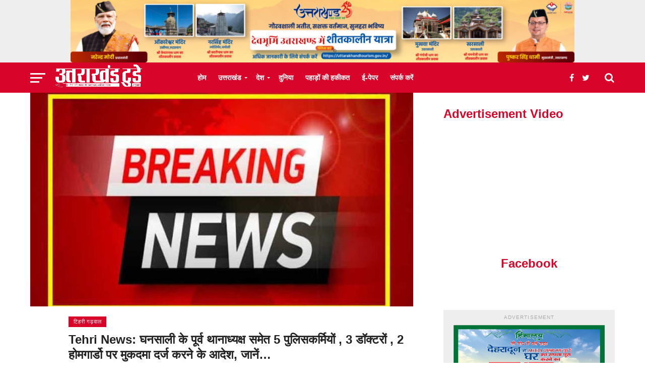

--- FILE ---
content_type: text/html; charset=UTF-8
request_url: https://uttrakhandtoday.com/uttarakhand/tehri-garhwal/tehri-news-order-to-file-a-case-against-5-policemen-3-doctors-2-home-guards/
body_size: 47248
content:
<!DOCTYPE html><html lang="en-US"><head><script data-no-optimize="1">var litespeed_docref=sessionStorage.getItem("litespeed_docref");litespeed_docref&&(Object.defineProperty(document,"referrer",{get:function(){return litespeed_docref}}),sessionStorage.removeItem("litespeed_docref"));</script> <script type="litespeed/javascript" data-src="https://jsc.mgid.com/site/739702.js"></script>  <script type="litespeed/javascript">mgid.com,657330,DIRECT,d4c29acad76ce94f
google.com,pub-2441454515104767,RESELLER,f08c47fec0942fa0
var _comscore=_comscore||[];_comscore.push({c1:"2",c2:"39084557"});(function(){var s=document.createElement("script"),el=document.getElementsByTagName("script")[0];s.async=!0;s.src="https://sb.scorecardresearch.com/cs/39084557/beacon.js";el.parentNode.insertBefore(s,el)})()</script> <noscript>
<img src="https://sb.scorecardresearch.com/p?c1=2&amp;c2=39084557&amp;cv=3.6.0&amp;cj=1">
</noscript> <script type="litespeed/javascript" data-src="https://www.googletagmanager.com/gtag/js?id=G-VJ0MCQ8945"></script> <script>Google tag (gtag.js) -->
<script type="litespeed/javascript" data-src="https://www.googletagmanager.com/gtag/js?id=G-VJ0MCQ8945"></script> <script type="litespeed/javascript">window.dataLayer=window.dataLayer||[];function gtag(){dataLayer.push(arguments)}
gtag('js',new Date());gtag('config','G-VJ0MCQ8945')</script> </script><meta name="yandex-verification" content="fafe7b65727060ab" /><meta name="msvalidate.01" content="D3E6D3DE95DB567D0B047E20D9B74426" /><meta name="google-site-verification" content="ofYGuOL0q7UPjK8pGvQ4RrHW4B_2gF9fU0z4BP6_vPc" /><meta charset="UTF-8" ><meta name="viewport" id="viewport" content="width=device-width, initial-scale=1.0, maximum-scale=1.0, minimum-scale=1.0, user-scalable=no" /><link rel="pingback" href="https://uttrakhandtoday.com/xmlrpc.php" /><link rel="preload" href="https://www.uttrakhandtoday.com/wp-content/uploads/2021/07/Uttrakhandtoday_logo_updated-1.png" as="image"><meta property="og:image" content="https://uttrakhandtoday.com/wp-content/uploads/2022/02/Big-Breaking-SIT-raids-this-big-engineering-college-of-Uttarakhand-1.jpg" /><meta name="twitter:image" content="https://uttrakhandtoday.com/wp-content/uploads/2022/02/Big-Breaking-SIT-raids-this-big-engineering-college-of-Uttarakhand-1.jpg" /><meta property="og:type" content="article" /><meta property="og:description" content="Tehri News: पुलिस कस्टडी में एक व्यक्ति की मौत के मामले में कोर्ट ने बड़ा आदेश दिया है। बताया जा रहा है कि मामले में कोर्ट ने पुलिस की फाइनल रिपोर्ट खारिज कर दी है। साथ ही कोर्ट ने तत्कालीन घनसाली थानाध्यक्ष समेत 5 पुलिसकर्मियों , 3 डॉक्टरों , 2 होमगार्डो पर गैर इरादतन हत्या  [&hellip;]" /><meta name="twitter:card" content="summary"><meta name="twitter:url" content="https://uttrakhandtoday.com/uttarakhand/tehri-garhwal/tehri-news-order-to-file-a-case-against-5-policemen-3-doctors-2-home-guards/"><meta name="twitter:title" content="Tehri News: घनसाली के पूर्व थानाध्यक्ष समेत 5 पुलिसकर्मियों , 3 डॉक्टरों , 2 होमगार्डो पर मुकदमा दर्ज करने के आदेश, जानें&#8230;"><meta name="twitter:description" content="Tehri News: पुलिस कस्टडी में एक व्यक्ति की मौत के मामले में कोर्ट ने बड़ा आदेश दिया है। बताया जा रहा है कि मामले में कोर्ट ने पुलिस की फाइनल रिपोर्ट खारिज कर दी है। साथ ही कोर्ट ने तत्कालीन घनसाली थानाध्यक्ष समेत 5 पुलिसकर्मियों , 3 डॉक्टरों , 2 होमगार्डो पर गैर इरादतन हत्या  [&hellip;]"><meta name='robots' content='index, follow, max-image-preview:large, max-snippet:-1, max-video-preview:-1' /><title>Tehri News: घनसाली के पूर्व थानाध्यक्ष समेत 5 पुलिसकर्मियों , 3 डॉक्टरों , 2 होमगार्डो पर मुकदमा दर्ज करने के आदेश, जानें... - Uttarakhand Today</title><meta name="description" content="Tehri News: पुलिस कस्टडी में एक व्यक्ति की मौत के मामले में कोर्ट ने बड़ा आदेश दिया है। बताया जा रहा है कि मामले में कोर्ट ने पुलिस की फाइनल रिपोर्ट खारिज Tehri News: घनसाली के पूर्व थानाध्यक्ष समेत 5 पुलिसकर्मियों , 3 डॉक्टरों , 2 होमगार्डो पर मुकदमा दर्ज करने के आदेश, जानें... - Uttarakhand Today" /><link rel="canonical" href="https://uttrakhandtoday.com/uttarakhand/tehri-garhwal/tehri-news-order-to-file-a-case-against-5-policemen-3-doctors-2-home-guards/" /><meta property="og:locale" content="en_US" /><meta property="og:type" content="article" /><meta property="og:title" content="Tehri News: घनसाली के पूर्व थानाध्यक्ष समेत 5 पुलिसकर्मियों , 3 डॉक्टरों , 2 होमगार्डो पर मुकदमा दर्ज करने के आदेश, जानें... - Uttarakhand Today" /><meta property="og:description" content="Tehri News: पुलिस कस्टडी में एक व्यक्ति की मौत के मामले में कोर्ट ने बड़ा आदेश दिया है। बताया जा रहा है कि मामले में कोर्ट ने पुलिस की फाइनल रिपोर्ट खारिज Tehri News: घनसाली के पूर्व थानाध्यक्ष समेत 5 पुलिसकर्मियों , 3 डॉक्टरों , 2 होमगार्डो पर मुकदमा दर्ज करने के आदेश, जानें... - Uttarakhand Today" /><meta property="og:url" content="https://uttrakhandtoday.com/uttarakhand/tehri-garhwal/tehri-news-order-to-file-a-case-against-5-policemen-3-doctors-2-home-guards/" /><meta property="og:site_name" content="Uttarakhand Today" /><meta property="article:publisher" content="https://www.facebook.com/Uttarakhandtodaymedia/" /><meta property="article:published_time" content="2022-12-24T06:28:07+00:00" /><meta property="article:modified_time" content="2022-12-24T13:22:10+00:00" /><meta property="og:image" content="https://uttrakhandtoday.com/wp-content/uploads/2022/02/Big-Breaking-SIT-raids-this-big-engineering-college-of-Uttarakhand-1.jpg" /><meta property="og:image:width" content="1200" /><meta property="og:image:height" content="670" /><meta property="og:image:type" content="image/jpeg" /><meta name="author" content="मनमोहन सिंह" /><meta name="twitter:card" content="summary_large_image" /><meta name="twitter:creator" content="@Uttarakhandtoday" /><meta name="twitter:site" content="@Uttarakhandtoday" /><meta name="twitter:label1" content="Written by" /><meta name="twitter:data1" content="मनमोहन सिंह" /><meta name="twitter:label2" content="Est. reading time" /><meta name="twitter:data2" content="2 minutes" /> <script type="application/ld+json" class="yoast-schema-graph">{"@context":"https://schema.org","@graph":[{"@type":"NewsArticle","@id":"https://uttrakhandtoday.com/uttarakhand/tehri-garhwal/tehri-news-order-to-file-a-case-against-5-policemen-3-doctors-2-home-guards/#article","isPartOf":{"@id":"https://uttrakhandtoday.com/uttarakhand/tehri-garhwal/tehri-news-order-to-file-a-case-against-5-policemen-3-doctors-2-home-guards/"},"author":{"name":"मनमोहन सिंह","@id":"https://uttrakhandtoday.com/#/schema/person/d51d0649f2f284c7c60d82eac65728f2"},"headline":"Tehri News: घनसाली के पूर्व थानाध्यक्ष समेत 5 पुलिसकर्मियों , 3 डॉक्टरों , 2 होमगार्डो पर मुकदमा दर्ज करने के आदेश, जानें&#8230;","datePublished":"2022-12-24T06:28:07+00:00","dateModified":"2022-12-24T13:22:10+00:00","mainEntityOfPage":{"@id":"https://uttrakhandtoday.com/uttarakhand/tehri-garhwal/tehri-news-order-to-file-a-case-against-5-policemen-3-doctors-2-home-guards/"},"wordCount":4,"publisher":{"@id":"https://uttrakhandtoday.com/#organization"},"image":{"@id":"https://uttrakhandtoday.com/uttarakhand/tehri-garhwal/tehri-news-order-to-file-a-case-against-5-policemen-3-doctors-2-home-guards/#primaryimage"},"thumbnailUrl":"https://uttrakhandtoday.com/wp-content/uploads/2022/02/Big-Breaking-SIT-raids-this-big-engineering-college-of-Uttarakhand-1.jpg","keywords":["Ghansali news","Sarop Singh murder case","Tehri news","uttarakhand-news-","उत्तराखंड न्यूज़","घनसाली न्यूज़","टिहरी न्यूज़","सरोप सिंह हत्या मामला"],"articleSection":["टिहरी गढ़वाल"],"inLanguage":"en-US"},{"@type":"WebPage","@id":"https://uttrakhandtoday.com/uttarakhand/tehri-garhwal/tehri-news-order-to-file-a-case-against-5-policemen-3-doctors-2-home-guards/","url":"https://uttrakhandtoday.com/uttarakhand/tehri-garhwal/tehri-news-order-to-file-a-case-against-5-policemen-3-doctors-2-home-guards/","name":"Tehri News: घनसाली के पूर्व थानाध्यक्ष समेत 5 पुलिसकर्मियों , 3 डॉक्टरों , 2 होमगार्डो पर मुकदमा दर्ज करने के आदेश, जानें... - Uttarakhand Today","isPartOf":{"@id":"https://uttrakhandtoday.com/#website"},"primaryImageOfPage":{"@id":"https://uttrakhandtoday.com/uttarakhand/tehri-garhwal/tehri-news-order-to-file-a-case-against-5-policemen-3-doctors-2-home-guards/#primaryimage"},"image":{"@id":"https://uttrakhandtoday.com/uttarakhand/tehri-garhwal/tehri-news-order-to-file-a-case-against-5-policemen-3-doctors-2-home-guards/#primaryimage"},"thumbnailUrl":"https://uttrakhandtoday.com/wp-content/uploads/2022/02/Big-Breaking-SIT-raids-this-big-engineering-college-of-Uttarakhand-1.jpg","datePublished":"2022-12-24T06:28:07+00:00","dateModified":"2022-12-24T13:22:10+00:00","description":"Tehri News: पुलिस कस्टडी में एक व्यक्ति की मौत के मामले में कोर्ट ने बड़ा आदेश दिया है। बताया जा रहा है कि मामले में कोर्ट ने पुलिस की फाइनल रिपोर्ट खारिज Tehri News: घनसाली के पूर्व थानाध्यक्ष समेत 5 पुलिसकर्मियों , 3 डॉक्टरों , 2 होमगार्डो पर मुकदमा दर्ज करने के आदेश, जानें... - Uttarakhand Today","breadcrumb":{"@id":"https://uttrakhandtoday.com/uttarakhand/tehri-garhwal/tehri-news-order-to-file-a-case-against-5-policemen-3-doctors-2-home-guards/#breadcrumb"},"inLanguage":"en-US","potentialAction":[{"@type":"ReadAction","target":["https://uttrakhandtoday.com/uttarakhand/tehri-garhwal/tehri-news-order-to-file-a-case-against-5-policemen-3-doctors-2-home-guards/"]}]},{"@type":"ImageObject","inLanguage":"en-US","@id":"https://uttrakhandtoday.com/uttarakhand/tehri-garhwal/tehri-news-order-to-file-a-case-against-5-policemen-3-doctors-2-home-guards/#primaryimage","url":"https://uttrakhandtoday.com/wp-content/uploads/2022/02/Big-Breaking-SIT-raids-this-big-engineering-college-of-Uttarakhand-1.jpg","contentUrl":"https://uttrakhandtoday.com/wp-content/uploads/2022/02/Big-Breaking-SIT-raids-this-big-engineering-college-of-Uttarakhand-1.jpg","width":1200,"height":670},{"@type":"BreadcrumbList","@id":"https://uttrakhandtoday.com/uttarakhand/tehri-garhwal/tehri-news-order-to-file-a-case-against-5-policemen-3-doctors-2-home-guards/#breadcrumb","itemListElement":[{"@type":"ListItem","position":1,"name":"Home","item":"https://uttrakhandtoday.com/"},{"@type":"ListItem","position":2,"name":"Tehri News: घनसाली के पूर्व थानाध्यक्ष समेत 5 पुलिसकर्मियों , 3 डॉक्टरों , 2 होमगार्डो पर मुकदमा दर्ज करने के आदेश, जानें&#8230;"}]},{"@type":"WebSite","@id":"https://uttrakhandtoday.com/#website","url":"https://uttrakhandtoday.com/","name":"Uttarakhand Today उत्तराखंड टुडे","description":"देश की भाषा में उत्तराखंड की धड़कन","publisher":{"@id":"https://uttrakhandtoday.com/#organization"},"alternateName":"Uttarakhand Today उत्तराखंड टुडे","potentialAction":[{"@type":"SearchAction","target":{"@type":"EntryPoint","urlTemplate":"https://uttrakhandtoday.com/?s={search_term_string}"},"query-input":{"@type":"PropertyValueSpecification","valueRequired":true,"valueName":"search_term_string"}}],"inLanguage":"en-US"},{"@type":"Organization","@id":"https://uttrakhandtoday.com/#organization","name":"Uttarakhand today ( उत्तराखंड टुडे )","url":"https://uttrakhandtoday.com/","logo":{"@type":"ImageObject","inLanguage":"en-US","@id":"https://uttrakhandtoday.com/#/schema/logo/image/","url":"https://uttrakhandtoday.com/wp-content/uploads/2022/04/logo-uttarakhand-today-logo.jpg","contentUrl":"https://uttrakhandtoday.com/wp-content/uploads/2022/04/logo-uttarakhand-today-logo.jpg","width":700,"height":700,"caption":"Uttarakhand today ( उत्तराखंड टुडे )"},"image":{"@id":"https://uttrakhandtoday.com/#/schema/logo/image/"},"sameAs":["https://www.facebook.com/Uttarakhandtodaymedia/","https://x.com/Uttarakhandtoday","https://www.youtube.com/uttarakhandtoday","https://youtube.com/@uttarakhandtoday351?si=7QdLdQlNd1HZjWNe"]},{"@type":"Person","@id":"https://uttrakhandtoday.com/#/schema/person/d51d0649f2f284c7c60d82eac65728f2","name":"मनमोहन सिंह","image":{"@type":"ImageObject","inLanguage":"en-US","@id":"https://uttrakhandtoday.com/#/schema/person/image/","url":"https://uttrakhandtoday.com/wp-content/uploads/2021/02/WhatsApp-Image-2021-02-20-at-14.13.13-100x100.jpeg","contentUrl":"https://uttrakhandtoday.com/wp-content/uploads/2021/02/WhatsApp-Image-2021-02-20-at-14.13.13-100x100.jpeg","caption":"मनमोहन सिंह"},"sameAs":["https://uttrakhandtoday.com"],"url":"https://uttrakhandtoday.com/author/manmohan/"}]}</script> <link rel='dns-prefetch' href='//fonts.googleapis.com' /><link rel="alternate" type="application/rss+xml" title="Uttarakhand Today &raquo; Feed" href="https://uttrakhandtoday.com/feed/" /><link rel="alternate" type="application/rss+xml" title="Uttarakhand Today &raquo; Comments Feed" href="https://uttrakhandtoday.com/comments/feed/" /><link rel="alternate" title="oEmbed (JSON)" type="application/json+oembed" href="https://uttrakhandtoday.com/wp-json/oembed/1.0/embed?url=https%3A%2F%2Futtrakhandtoday.com%2Futtarakhand%2Ftehri-garhwal%2Ftehri-news-order-to-file-a-case-against-5-policemen-3-doctors-2-home-guards%2F" /><link rel="alternate" title="oEmbed (XML)" type="text/xml+oembed" href="https://uttrakhandtoday.com/wp-json/oembed/1.0/embed?url=https%3A%2F%2Futtrakhandtoday.com%2Futtarakhand%2Ftehri-garhwal%2Ftehri-news-order-to-file-a-case-against-5-policemen-3-doctors-2-home-guards%2F&#038;format=xml" /><style id='wp-img-auto-sizes-contain-inline-css' type='text/css'>img:is([sizes=auto i],[sizes^="auto," i]){contain-intrinsic-size:3000px 1500px}
/*# sourceURL=wp-img-auto-sizes-contain-inline-css */</style><style id="litespeed-ccss">ul{box-sizing:border-box}:root{--wp--preset--font-size--normal:16px;--wp--preset--font-size--huge:42px}body{--wp--preset--color--black:#000;--wp--preset--color--cyan-bluish-gray:#abb8c3;--wp--preset--color--white:#fff;--wp--preset--color--pale-pink:#f78da7;--wp--preset--color--vivid-red:#cf2e2e;--wp--preset--color--luminous-vivid-orange:#ff6900;--wp--preset--color--luminous-vivid-amber:#fcb900;--wp--preset--color--light-green-cyan:#7bdcb5;--wp--preset--color--vivid-green-cyan:#00d084;--wp--preset--color--pale-cyan-blue:#8ed1fc;--wp--preset--color--vivid-cyan-blue:#0693e3;--wp--preset--color--vivid-purple:#9b51e0;--wp--preset--gradient--vivid-cyan-blue-to-vivid-purple:linear-gradient(135deg,rgba(6,147,227,1) 0%,#9b51e0 100%);--wp--preset--gradient--light-green-cyan-to-vivid-green-cyan:linear-gradient(135deg,#7adcb4 0%,#00d082 100%);--wp--preset--gradient--luminous-vivid-amber-to-luminous-vivid-orange:linear-gradient(135deg,rgba(252,185,0,1) 0%,rgba(255,105,0,1) 100%);--wp--preset--gradient--luminous-vivid-orange-to-vivid-red:linear-gradient(135deg,rgba(255,105,0,1) 0%,#cf2e2e 100%);--wp--preset--gradient--very-light-gray-to-cyan-bluish-gray:linear-gradient(135deg,#eee 0%,#a9b8c3 100%);--wp--preset--gradient--cool-to-warm-spectrum:linear-gradient(135deg,#4aeadc 0%,#9778d1 20%,#cf2aba 40%,#ee2c82 60%,#fb6962 80%,#fef84c 100%);--wp--preset--gradient--blush-light-purple:linear-gradient(135deg,#ffceec 0%,#9896f0 100%);--wp--preset--gradient--blush-bordeaux:linear-gradient(135deg,#fecda5 0%,#fe2d2d 50%,#6b003e 100%);--wp--preset--gradient--luminous-dusk:linear-gradient(135deg,#ffcb70 0%,#c751c0 50%,#4158d0 100%);--wp--preset--gradient--pale-ocean:linear-gradient(135deg,#fff5cb 0%,#b6e3d4 50%,#33a7b5 100%);--wp--preset--gradient--electric-grass:linear-gradient(135deg,#caf880 0%,#71ce7e 100%);--wp--preset--gradient--midnight:linear-gradient(135deg,#020381 0%,#2874fc 100%);--wp--preset--font-size--small:13px;--wp--preset--font-size--medium:20px;--wp--preset--font-size--large:36px;--wp--preset--font-size--x-large:42px;--wp--preset--spacing--20:.44rem;--wp--preset--spacing--30:.67rem;--wp--preset--spacing--40:1rem;--wp--preset--spacing--50:1.5rem;--wp--preset--spacing--60:2.25rem;--wp--preset--spacing--70:3.38rem;--wp--preset--spacing--80:5.06rem;--wp--preset--shadow--natural:6px 6px 9px rgba(0,0,0,.2);--wp--preset--shadow--deep:12px 12px 50px rgba(0,0,0,.4);--wp--preset--shadow--sharp:6px 6px 0px rgba(0,0,0,.2);--wp--preset--shadow--outlined:6px 6px 0px -3px rgba(255,255,255,1),6px 6px rgba(0,0,0,1);--wp--preset--shadow--crisp:6px 6px 0px rgba(0,0,0,1)}.ss-heart-color{background-color:#e83c4a}.ss-yahoo-color{background-color:#410093}.ss-amazon-color{background-color:#323b43}.ss-baidu-color{background-color:#de0f17}.ss-blogger-color{background-color:#f57d00}.ss-buffer-color{background-color:#323b43}.ss-delicious-color{background-color:#39f}.ss-digg-color{background-color:#005be2}.ss-livejournal-color{background-color:#004359}.ss-myspace-color{background-color:#333}.ss-newsvine-color{background-color:#055d00}.ss-pocket-color{background-color:#ef4056}.ss-reddit-color{background-color:#ff4500}.ss-skype-color{background-color:#00aff0}.ss-telegram-color{background-color:#169cdf}.ss-viber-color{background-color:#665cac}.ss-vkontakte-color{background-color:#45668e}.ss-whatsapp-color{background-color:#25d366}.ss-xing-color{background-color:#026466}.ss-messenger-color{background-color:#0084ff}.ss-yummly-color{background-color:#e16128}.ss-evernote-color{background-color:#2dbe60}.ss-sms-color{background-color:#323b43}.ss-flipboard-color{background-color:#e12828}.ss-heart:before{content:"\f004"}.ss-amazon:before{content:"\f270"}.ss-baidu:before{content:"\e00a"}.ss-blogger:before{content:"\e012"}.ss-buffer:before{content:"\e013"}.ss-delicious:before{content:"\e019"}.ss-digg:before{content:"\e01c"}.ss-livejournal:before{content:"\e04d"}.ss-myspace:before{content:"\e056"}.ss-newsvine:before{content:"\e057"}.ss-pocket:before{content:"\e067"}.ss-reddit:before{content:"\e06c"}.ss-skype:before{content:"\e073"}.ss-telegram:before{content:"\e913"}.ss-viber:before{content:"\e091"}.ss-vkontakte:before{content:"\e095"}.ss-whatsapp:before{content:"\e099"}.ss-xing:before{content:"\e09f"}.ss-evernote:before{content:"\e61e"}.ss-yummly:before{content:"\e815"}.ss-yahoo:before{content:"\f19e"}.ss-messenger:before{content:"\e910"}.ss-sms:before{content:"\e901"}.ss-flipboard:before{content:"\e917"}#ss-sticky-bar,#ss-sticky-bar.ss-stretched-sticky-bar .ss-social-icons-container{display:-webkit-box;display:-ms-flexbox;display:flex;-webkit-box-align:center;-ms-flex-align:center;align-items:center}#ss-sticky-bar .ss-social-icons-container>li>a,.ss-popup-overlay .ss-copy-action .ss-button,.ss-popup-overlay .ss-popup .ss-close-modal,.ss-popup-overlay .ss-popup .ss-popup-networks .ss-popup-network>a{border:0;text-shadow:none;-webkit-box-shadow:none;box-shadow:none;outline:0;text-decoration:none;text-transform:none;letter-spacing:0}.ss-social-icons-container>li>a:after{outline:0}.ss{font-family:socialsnap!important;speak:none;font-style:normal;font-weight:400;font-variant:normal;text-transform:none;vertical-align:text-bottom;line-height:1;font-size:16px;-webkit-font-smoothing:antialiased;-moz-osx-font-smoothing:grayscale}.ss-envelope-color{background-color:#323b43}.ss-facebook-color{background-color:#3b5998}.ss-twitter-color{background-color:#1da1f2}.ss-tumblr-color{background-color:#36465d}.ss-linkedin-color{background-color:#0077b5}.ss-pinterest-color{background-color:#bd081c}.ss-copy-color{background-color:#323b43}.ss-shareall-color{background-color:#f1f1f1}.ss-print-color{background-color:#323b43}.ss-mix-color{background-color:#ff8226}.ss-socialsnap:before{content:"\e916"}.ss-print:before{content:"\f02f"}.ss-envelope:before{content:"\f0e0"}.ss-facebook:before{content:"\e028"}.ss-twitter:before{content:"\e08d"}.ss-tumblr:before{content:"\e08b"}.ss-linkedin:before{content:"\e04c"}.ss-pinterest:before{content:"\e063"}.ss-copy:before{content:"\e900"}.ss-plus:before{content:"\e90b"}.ss-close:before{content:"\e90f"}.ss-mix:before{content:"\e918"}.ss-clearfix:after{content:"";display:table;clear:both}#ss-sticky-bar{position:fixed;left:0;right:0;bottom:0;max-width:100%;overflow:hidden;z-index:99997;background-color:rgba(255,255,255,.98);-webkit-box-shadow:0 0 30px rgba(0,0,0,.12);box-shadow:0 0 30px rgba(0,0,0,.12)}#ss-sticky-bar.ss-stretched-sticky-bar .ss-total-counter{padding:0 15px;width:auto!important}#ss-sticky-bar.ss-stretched-sticky-bar .ss-social-icons-container .ss-share-network-content{display:-webkit-inline-box;display:-ms-inline-flexbox;display:inline-flex;-webkit-box-pack:center;-ms-flex-pack:center;justify-content:center;-webkit-box-align:center;-ms-flex-align:center;align-items:center}#ss-sticky-bar.ss-stretched-sticky-bar{-webkit-box-align:center;-ms-flex-align:center;align-items:center}#ss-sticky-bar.ss-stretched-sticky-bar .ss-social-icons-container{-webkit-box-orient:horizontal;-webkit-box-direction:normal;-ms-flex-direction:row;flex-direction:row;-ms-flex-wrap:wrap;flex-wrap:wrap;-webkit-box-pack:justify;-ms-flex-pack:justify;justify-content:space-between;-ms-flex-line-pack:stretch;align-content:stretch;-webkit-box-align:stretch;-ms-flex-align:stretch;align-items:stretch;width:100%;height:initial}#ss-sticky-bar.ss-stretched-sticky-bar .ss-social-icons-container>li{-webkit-box-flex:1;-ms-flex:1;flex:1;min-width:54px}#ss-sticky-bar.ss-stretched-sticky-bar .ss-social-icons-container>li>a{display:block;width:100%!important}#ss-sticky-bar.ss-entrance-animation-fade{opacity:0}.ss-popup-overlay{display:none;font-family:-apple-system,BlinkMacSystemFont,"Segoe UI",Roboto,Oxygen-Sans,Ubuntu,Cantarell,Arial,"Helvetica Neue",sans-serif;-webkit-font-smoothing:initial;content:'';position:fixed;top:0;bottom:0;left:0;right:0;z-index:99999;background:rgba(202,202,202,.75);opacity:0}.ss-popup-overlay .ss-copy-action{position:relative;display:none}.ss-popup-overlay .ss-copy-action .ss-copy-action-field{border:1px solid rgba(0,0,0,.1);border-radius:2px;color:#323b43;font-family:inherit;font-size:16px;-webkit-box-sizing:border-box;box-sizing:border-box;width:100%;height:48px!important;line-height:48px!important;padding:0 120px 0 50px!important;text-shadow:none;-webkit-box-shadow:none;box-shadow:none;outline:0;background-color:#fff;margin:0}.ss-popup-overlay .ss-copy-action .ss-button{font-weight:400;font-family:inherit;position:absolute;right:6px;top:5px;background-color:#557ceb;color:#fff;padding:0;line-height:38px;height:38px;width:105px;font-size:16px;z-index:9;border-radius:2px}.ss-popup-overlay .ss-copy-action .ss.ss-copy{position:absolute;font-size:24px;top:50%;left:15px;margin-top:-12px;color:#dadada}.ss-popup-overlay .ss-popup{opacity:0;border-radius:2px;max-width:90%;max-height:90%;width:720px;height:auto}.ss-popup-overlay .ss-popup .ss-popup-heading{display:block;display:-webkit-box;display:-ms-flexbox;display:flex;-webkit-box-align:center;-ms-flex-align:center;align-items:center;font-size:16px;font-weight:300;color:#323b43;background-color:#fff;line-height:58px;height:58px;padding:0 0 0 24px;margin:0;border-top-left-radius:4px;border-top-right-radius:4px}.ss-popup-overlay .ss-popup .ss-close-modal{float:right;margin-left:auto;color:#a9a9a9;padding:0 24px}.ss-popup-overlay .ss-popup .ss-popup-content{position:relative;top:3px;left:0;right:0;bottom:0;max-height:70vh;background-color:#fff;overflow-y:scroll;padding:24px 24px 20px;border-bottom-left-radius:4px;border-bottom-right-radius:4px}.ss-popup-overlay .ss-popup .ss-powered-by{margin-top:12px;font-size:12px;text-align:center;color:#aaa;width:100%}.ss-popup-overlay .ss-popup .ss-powered-by a{color:#557ceb}.ss-popup-overlay .ss-popup .ss-powered-by a i{font-size:14px;display:inline-block;margin-right:4px;margin-left:1px}.ss-popup-overlay .ss-popup .ss-popup-networks{display:-webkit-box;display:-ms-flexbox;display:flex;-webkit-box-orient:horizontal;-webkit-box-direction:normal;-ms-flex-direction:row;flex-direction:row;-ms-flex-wrap:wrap;flex-wrap:wrap;margin:0 -6px}.ss-popup-overlay .ss-popup .ss-popup-networks .ss-popup-network{-webkit-box-sizing:border-box;box-sizing:border-box;width:33.33%;padding:0 6px 6px;-ms-flex-negative:0;flex-shrink:0;float:left;display:inline-block}.ss-popup-overlay .ss-popup .ss-popup-networks .ss-popup-network>a{position:relative;-webkit-box-sizing:border-box;box-sizing:border-box;height:40px;padding:0 15px 0 0;display:-webkit-box;display:-ms-flexbox;display:flex;line-height:40px;-webkit-box-align:center;-ms-flex-align:center;align-items:center;-webkit-box-orient:horizontal;-webkit-box-direction:normal;-ms-flex-direction:row;flex-direction:row;color:#fff;border-radius:2px;font-weight:500;font-size:13px;vertical-align:middle;-webkit-backface-visibility:hidden;white-space:nowrap;text-overflow:ellipsis}.ss-popup-overlay .ss-popup .ss-popup-networks .ss-popup-network>a i{position:relative;z-index:2;height:40px;width:40px;text-align:center;line-height:40px;font-size:16px;margin-right:10px;background-color:rgba(0,0,0,.15)}.ss-popup-overlay .ss-popup .ss-popup-networks .ss-popup-network>a span{position:relative;z-index:3}.ss-popup-overlay .ss-popup .ss-popup-networks .ss-popup-network>a:before{position:absolute;content:'';background-color:rgba(255,255,255,0);top:0;left:0;bottom:0;right:0;z-index:1}.ss-share-network-tooltip{font-family:-apple-system,BlinkMacSystemFont,"Segoe UI",Roboto,Oxygen-Sans,Ubuntu,Cantarell,Arial,"Helvetica Neue",sans-serif;-webkit-font-smoothing:initial;position:absolute;line-height:1;left:100%;margin-left:12px;background-color:rgba(56,70,84,.85);top:50%;width:auto;white-space:nowrap;padding:8px 10px;border-radius:2px;font-size:12px;color:rgba(255,255,255,.9);z-index:2;opacity:0;-webkit-transform:translateX(-7px) translateY(-50%);-ms-transform:translateX(-7px) translateY(-50%);transform:translateX(-7px) translateY(-50%)}.ss-copy-action .ss-share-network-tooltip{left:auto;margin-left:0;right:100%;margin-right:12px;-webkit-transform:translateX(7px) translateY(-50%);-ms-transform:translateX(7px) translateY(-50%);transform:translateX(7px) translateY(-50%)}.ss-social-icons-container>li>a{font-family:-apple-system,BlinkMacSystemFont,"Segoe UI",Roboto,Oxygen-Sans,Ubuntu,Cantarell,Arial,"Helvetica Neue",sans-serif}.ss-social-icons-container>li>a:after{content:'';background-color:rgba(0,0,0,0);position:absolute;top:0;left:0;right:0;bottom:0;z-index:1}.ss-social-icons-container>li>a i{min-width:23px}.ss-total-counter{text-align:center;line-height:1.1;letter-spacing:0;padding:7px 0 6px;display:block;-ms-flex-negative:0;flex-shrink:0}.ss-total-counter span{display:block}.ss-total-counter>span:first-child{color:#323b43;font-weight:700;font-size:20px;padding-bottom:1px}.ss-total-counter>span:last-child{text-transform:capitalize;font-size:12px;color:rgba(0,0,0,.55);font-weight:400;line-height:1;padding-top:1px}.ss-share-network-content{width:100%;display:inline-block;position:relative;vertical-align:middle;line-height:1;z-index:2}.ss-share-network-content i{display:block}#ss-sticky-bar{font-family:-apple-system,BlinkMacSystemFont,"Segoe UI",Roboto,Oxygen-Sans,Ubuntu,Cantarell,Arial,"Helvetica Neue",sans-serif}#ss-sticky-bar .ss-social-icons-container{margin:0!important;padding:0;list-style:none}#ss-sticky-bar .ss-social-icons-container>li{position:relative;list-style:none;margin:0;padding:0}#ss-sticky-bar .ss-social-icons-container>li:before{display:none}#ss-sticky-bar .ss-social-icons-container>li>a{position:relative;-webkit-box-sizing:border-box;box-sizing:border-box;-webkit-box-align:center;-ms-flex-align:center;align-items:center;-webkit-box-pack:center;-ms-flex-pack:center;justify-content:center;text-align:center;width:52px;height:52px;line-height:52px;color:#fff;overflow:hidden;vertical-align:middle;font-size:16px;text-decoration:none!important}#ss-sticky-bar .ss-social-icons-container>li>a i{font-size:inherit;position:relative;z-index:5}#ss-sticky-bar .ss-social-icons-container>li>a.ss-share-all{color:#323b43!important}.ss-hidden-pin-image{display:none!important}@media screen and (max-width:782px){.ss-popup-overlay .ss-popup .ss-popup-networks .ss-popup-network{width:50%}}@media screen and (min-width:783px){.ss-hide-on-desktop{display:none!important}}@media screen and (max-width:500px){.ss-popup-overlay .ss-popup .ss-popup-networks .ss-popup-network{width:100%}}html,body,div,span,h1,h2,h3,h4,p,a,img,ins,strong,i,ul,li,form,article,header,nav,section,time{margin:0;padding:0;border:0;font-size:100%;vertical-align:baseline}article,header,nav,section{display:block}ul{list-style:none}html{overflow-x:hidden}body{color:#222;font-family:'Lato',Arial,sans-serif;font-size:1rem;-webkit-font-smoothing:antialiased;font-weight:400;line-height:100%;margin:0 auto;padding:0}h1,h2,h3,h4{-webkit-backface-visibility:hidden;color:#222}img{max-width:100%;height:auto;-webkit-backface-visibility:hidden}a,a:visited{text-decoration:none}#mvp-site,#mvp-main-wrap{overflow:hidden;width:100%}#mvp-main-wrap{background:#fff}.mvp-main-out{float:right;margin-left:-200px;right:100px;width:100%}.mvp-main-in{margin-left:200px}.relative{position:relative}.right{float:right}.left{float:left}#mvp-leader-wrap{background:#eee;line-height:0;text-align:center;width:100%}#mvp-head-wrap,#mvp-head-top{width:100%}#mvp-head-top{-webkit-backface-visibility:hidden;backface-visibility:hidden;z-index:9999}#mvp-logo-nav{line-height:0;margin:0 20px;max-width:250px}h2.mvp-logo-title{display:block;font-size:0px}#mvp-nav-wrap,#mvp-nav-right-wrap,#mvp-nav-main,.mvp-main-nav-cont{width:100%;height:60px}#mvp-nav-wrap{overflow:hidden;z-index:9000}.mvp-nav-left-out{float:right;margin-left:-320px;width:100%}.mvp-nav-left-in{margin-left:320px}.mvp-nav-right-out{float:left;margin-right:-98px;width:100%}.mvp-nav-right-in{margin-right:98px}#mvp-nav-menu{top:0;max-width:542px;height:60px}#mvp-nav-menu ul,#mvp-nav-menu ul li{float:left}#mvp-nav-menu ul{width:100%}#mvp-nav-menu ul li{position:relative}#mvp-nav-menu ul li a{float:left;font-size:14px;font-weight:600;line-height:1;padding:23px 12px;position:relative;text-transform:uppercase}#mvp-nav-menu ul li.menu-item-has-children ul.sub-menu li a:after{border-style:none;border-width:medium;content:'';position:relative;top:auto;right:auto}#mvp-nav-menu ul li.menu-item-has-children a:after{border-style:solid;border-width:3px 3px 0;content:'';position:absolute;top:29px;right:5px}#mvp-nav-menu ul li.menu-item-has-children a{padding:23px 17px 23px 12px}#mvp-nav-menu ul li ul.sub-menu{background:#fff;-webkit-box-shadow:-1px 2px 5px 0 rgba(0,0,0,.15);-moz-box-shadow:-1px 2px 5px 0 rgba(0,0,0,.15);-ms-box-shadow:-1px 2px 5px 0 rgba(0,0,0,.15);-o-box-shadow:-1px 2px 5px 0 rgba(0,0,0,.15);box-shadow:-1px 2px 5px 0 rgba(0,0,0,.15);position:absolute;top:60px;left:0;max-width:200px;-webkit-transform:translateY(-999px);-moz-transform:translateY(-999px);-ms-transform:translateY(-999px);-o-transform:translateY(-999px);transform:translateY(-999px);width:auto;z-index:-1}#mvp-nav-menu ul li ul.sub-menu li{display:block;float:left;position:relative;width:100%}#mvp-nav-menu ul li ul.sub-menu li a{background:#fff;border-top:1px solid rgba(0,0,0,.1);color:#444!important;float:left;font-size:12px;padding:12px 20px;text-transform:none;width:160px}#mvp-nav-right{float:right;width:98px;height:60px}#mvp-nav-soc{width:58px;height:60px}span.mvp-nav-search-but,span.mvp-nav-soc-but{float:left;line-height:1}span.mvp-nav-soc-but{font-size:16px;padding:22px 8px}span.mvp-nav-search-but{font-size:20px;margin-left:20px;padding:20px 0}#mvp-search-wrap{-webkit-backface-visibility:hidden;backface-visibility:hidden;background:rgba(255,255,255,.94);opacity:0;position:fixed;top:0;left:0;-webkit-transform:translate3d(0,-100%,0);-moz-transform:translate3d(0,-100%,0);-ms-transform:translate3d(0,-100%,0);-o-transform:translate3d(0,-100%,0);transform:translate3d(0,-100%,0);width:100%;height:100%;z-index:999999}#mvp-search-box{margin:-60px 0 0 -300px;position:absolute;top:50%;left:50%;width:600px}#searchform input{background:0 0;border:0;border-bottom:7px solid #444;color:#444;float:left;font-family:'Lato',sans-serif;font-size:70px;font-weight:700;line-height:100%;padding:20px 0;width:100%;height:70px}#searchform #searchsubmit{border:none;float:left}#mvp-main-content-wrap{border-top:1px solid #ddd;margin-bottom:60px;width:100%}.single #mvp-main-content-wrap{border-top:none}#mvp-nav-soc-bar{background:#fff;position:fixed;top:0;left:0;-webkit-transform:translateY(-100px);-moz-transform:translateY(-100px);-ms-transform:translateY(-100px);-o-transform:translateY(-100px);transform:translateY(-100px);width:100%;height:60px;z-index:9999}#mvp-nav-soc-cont{width:100%}#mvp-nav-soc-title{overflow:hidden;max-width:835px}#mvp-nav-soc-title h4{color:#222;font-size:20px;font-weight:700;line-height:1;margin-top:20px;width:200%}#mvp-nav-soc-list{margin:15px 0 0 30px;width:335px}#mvp-fly-wrap{background:#fff;overflow:hidden;position:fixed;top:0;bottom:0;left:0;-webkit-transform:translate3d(-370px,0,0);-moz-transform:translate3d(-370px,0,0);-ms-transform:translate3d(-370px,0,0);-o-transform:translate3d(-370px,0,0);transform:translate3d(-370px,0,0);width:370px;height:100%;z-index:999999}.mvp-fly-but-wrap,.mvp-search-but-wrap{width:30px;height:60px}.mvp-search-but-wrap{position:absolute;top:60px;right:80px;width:60px}.mvp-fly-but-wrap span,.mvp-search-but-wrap span{display:block;position:absolute;left:0;-webkit-transform:rotate(0deg);-moz-transform:rotate(0deg);-ms-transform:rotate(0deg);-o-transform:rotate(0deg);transform:rotate(0deg);height:3px}.mvp-search-but-wrap span{top:27px}.mvp-fly-but-wrap span:nth-child(1){top:20.5px;width:30px}.mvp-fly-but-wrap span:nth-child(2),.mvp-fly-but-wrap span:nth-child(3){top:28.5px;width:24px}.mvp-fly-but-wrap span:nth-child(4){top:36.5px;width:18px}.mvp-search-but-wrap span:nth-child(1){-webkit-transform:rotate(45deg);-moz-transform:rotate(45deg);-ms-transform:rotate(45deg);-o-transform:rotate(45deg);transform:rotate(45deg);width:30px}.mvp-search-but-wrap span:nth-child(2){-webkit-transform:rotate(-45deg);-moz-transform:rotate(-45deg);-ms-transform:rotate(-45deg);-o-transform:rotate(-45deg);transform:rotate(-45deg);width:30px}.mvp-search-but-wrap span:nth-child(1),.mvp-search-but-wrap span:nth-child(2){width:60px}#mvp-fly-menu-top{width:100%;height:60px}.mvp-fly-top-out{margin-right:-60px;width:100%}.mvp-fly-top-in{margin-right:60px}#mvp-fly-logo{margin:0 6.45161290323%;width:87.0967741935%}#mvp-fly-logo img{line-height:0}.mvp-fly-but-menu{float:left;margin-left:15px;position:relative}#mvp-fly-menu-wrap{overflow:hidden;position:absolute;top:60px;left:0;width:100%;height:100%}nav.mvp-fly-nav-menu{-webkit-backface-visibility:hidden;backface-visibility:hidden;margin:20px 5.40540540541% 0;overflow:hidden;position:absolute!important;width:89.1891891892%;max-height:65%}nav.mvp-fly-nav-menu ul{float:left;position:relative;width:100%}nav.mvp-fly-nav-menu ul li{border-top:1px solid #eee;float:left;position:relative;width:100%}nav.mvp-fly-nav-menu ul li:first-child{border-top:none;margin-top:-14px}nav.mvp-fly-nav-menu ul li ul li:first-child{margin-top:0}nav.mvp-fly-nav-menu ul li a{color:#444;display:inline-block;float:left;font-size:1rem;font-weight:700;line-height:1;padding:14px 0;text-transform:uppercase}nav.mvp-fly-nav-menu ul li.menu-item-has-children:after{content:'+';font-family:'Open Sans',sans-serif;font-size:32px;font-weight:700;position:absolute;right:0;top:5px}nav.mvp-fly-nav-menu ul li ul.sub-menu{border-top:1px solid #eee;display:none;float:left;padding-left:6.66666666666%;width:93.333333333%}.mvp-fly-fade{background:#222;opacity:0;width:100%;position:fixed;top:0;left:0;z-index:99999}#mvp-fly-soc-wrap{margin:0 5.40540540541%;position:absolute;bottom:20px;left:0;text-align:center;width:89.1891891892%}span.mvp-fly-soc-head{color:#777;display:inline-block;font-family:'Lato',sans-serif;font-size:.65rem;font-weight:400;line-height:1;margin-bottom:15px;text-transform:uppercase}ul.mvp-fly-soc-list{text-align:center;width:100%}ul.mvp-fly-soc-list li{display:inline-block}ul.mvp-fly-soc-list li a{background:#222;-webkit-border-radius:50%;border-radius:50%;color:#fff!important;display:inline-block;font-size:12px;line-height:1;margin-left:2px;padding-top:10px;text-align:center;width:32px;height:22px}ul.mvp-fly-soc-list li:first-child a{margin-left:0}.mvp-feat1-info{display:inline-block;line-height:0;margin-top:12px}.mvp-feat1-info span{color:#999;float:left;font-family:'Work Sans',sans-serif;font-size:.7rem;font-weight:400;line-height:100%;text-transform:uppercase}.mvp-feat1-info span.mvp-blog-author a{font-size:.7rem}span.mvp-blog-author a{font-weight:500}span.mvp-blog-date{margin-left:10px}span.mvp-blog-date i{float:left;font-size:.65rem;font-weight:400}.mvp-blog-time{vertical-align:top;margin-left:5px}.mvp-main-blog-img img{opacity:.9}.mvp-content-side-out{float:left;width:100%}.mvp-content-side-out{margin-right:-400px}.mvp-content-side-in{margin-right:400px}.mvp-main-blog-text p{color:#555;float:left;font-family:'Lato',sans-serif;font-size:1rem;font-weight:400;line-height:140%;margin-top:8px;width:100%}.mvp-story-share-wrap{font-size:18px;overflow:hidden;position:absolute;right:0;top:0;width:30px}span.mvp-story-share-but{background:#ddd;color:#fff;padding-top:6px;position:relative;text-align:center;width:100%;height:24px;z-index:5}.mvp-story-share-cont{float:left;position:relative;-webkit-transform:translate3d(0,-120px,0);-moz-transform:translate3d(0,-120px,0);-ms-transform:translate3d(0,-120px,0);-o-transform:translate3d(0,-120px,0);transform:translate3d(0,-120px,0);width:100%}.mvp-story-share-cont span{background:#fff;border-left:1px solid #ddd;border-right:1px solid #ddd;border-bottom:1px solid #ddd;color:#bbb;float:left;padding-top:8px;text-align:center;width:28px;height:24px}.mvp-trend-widget-story .mvp-story-share-wrap{top:-10px;font-size:14px;width:26px}.mvp-trend-widget-story .mvp-story-share-cont span{width:24px}.mvp-trend-widget-story span.mvp-story-share-but,.mvp-trend-widget-story .mvp-story-share-cont span{height:20px}.mvp-side-widget a{color:#222;font-size:.95rem;font-weight:700;line-height:123%}#mvp-content-left-wrap{width:100%}#mvp-post-area{float:left;padding-top:30px;position:relative;width:100%}#mvp-post-content-wrap{width:100%}#mvp-post-feat-img{line-height:0;margin-top:-30px;width:100%}#mvp-post-feat-img{text-align:center}#mvp-post-content{margin-top:30px;width:100%}#mvp-content-main{color:#222;font-size:1.15rem;font-weight:300;line-height:140%}#mvp-content-main p{display:block;font-size:1.15rem;line-height:160%;margin-bottom:20px}.mvp-post-content-out{float:right;margin-left:-200px;width:100%}.mvp-post-content-in{margin-left:200px}#mvp-post-content-mid{background:#fff;margin-top:-30px;padding:20px 0 0 5%;width:95%}#mvp-post-head{margin-bottom:20px;width:100%}h3.mvp-post-cat{margin-bottom:10px;width:100%}span.mvp-post-cat{color:#fff;display:inline;float:left;font-size:.7rem;font-weight:500;letter-spacing:.05rem;line-height:1;padding:5px 10px;text-transform:uppercase}h1.mvp-post-title{color:#222;display:inline;font-size:2.4rem;font-weight:800;line-height:110%}#mvp-post-info-wrap{margin-top:20px;width:100%}#mvp-post-info-top,#mvp-post-info-bot{width:100%}.mvp-post-info-out{margin-left:-60px;width:100%}.mvp-post-info-in{margin-left:60px}#mvp-post-info-bot{margin-top:20px}#mvp-post-author-img{margin-right:15px;width:45px}#mvp-post-author-img img{-webkit-border-radius:50%;-moz-border-radius:50%;-ms-border-radius:50%;-o-border-radius:50%;border-radius:50%}#mvp-post-author{border-bottom:1px solid #ddd;color:#555;font-family:'Work Sans',sans-serif;font-size:.9rem;font-weight:400;margin-bottom:5px;padding-bottom:5px;width:100%}#mvp-post-author span,#mvp-post-author p{float:left}#mvp-post-author p{margin-right:5px}span.mvp-author-twit{font-size:17px;line-height:100%;margin-left:10px}span.mvp-author-twit a{color:#ccc}#mvp-post-date{color:#aaa;font-family:'Work Sans',sans-serif;font-size:.8rem;font-weight:400}ul.mvp-post-soc-list{width:100%}ul.mvp-post-soc-list li{border-radius:4px;float:left;line-height:0;margin-left:5px;opacity:1;padding:7px 20px}ul.mvp-post-soc-list a:first-child li{margin-left:0;text-align:center}.mvp-post-soc-fb{background:#3e64ad;color:#fff}.mvp-post-soc-twit{background:#58ccff;color:#fff}.mvp-post-soc-what{background:#6cd94e;color:#fff;display:none}.mvp-post-soc-pin{background:#de010d;color:#fff}.mvp-post-soc-email{background:#aaa;color:#fff}ul.mvp-post-soc-list li i{display:inline-block;font-size:16px;line-height:1}span.mvp-post-soc-text{display:inline-block;font-family:'Work Sans',sans-serif;font-size:12px;font-weight:500;line-height:1;margin:2px 0 0 10px;text-transform:uppercase;vertical-align:top}#mvp-content-main{float:left;overflow:hidden;position:relative;width:100%}#mvp-ad-rel-top{width:100%}#mvp-ad-rel-top{display:none;background-image:linear-gradient(to bottom,rgba(255,255,255,0) 0,rgba(255,255,255,.9) 50%,rgba(255,255,255,1) 100%);padding:60px 0 40px;text-align:center}span.mvp-ad-rel-but{border-radius:8px;color:#fff;display:inline-block;font-family:'Work Sans',sans-serif;font-size:.9rem;line-height:1;padding:10px 30px;text-transform:uppercase}.posts-nav-link{display:none}.mvp-org-wrap{display:none}a,a:visited{color:#d90429}span.mvp-post-cat,span.mvp-ad-rel-but{background:#d90429}nav.mvp-fly-nav-menu ul li.menu-item-has-children:after{color:#d90429}#mvp-nav-wrap,.mvp-main-nav-cont{background:#d90429}#mvp-nav-menu ul li a,span.mvp-nav-search-but,span.mvp-nav-soc-but{color:#fff}.mvp-fly-but-wrap span,.mvp-search-but-wrap span{background:#fff}#mvp-nav-menu ul li.menu-item-has-children ul.sub-menu li a:after,#mvp-nav-menu ul li.menu-item-has-children a:after{border-color:#fff transparent transparent}#mvp-content-main{font-family:'Poppins',serif}#mvp-nav-menu ul li a,nav.mvp-fly-nav-menu ul li a{font-family:'Poppins',sans-serif}h1.mvp-post-title,#mvp-nav-soc-title h4{font-family:'Poppins',sans-serif}.mvp-side-widget a{font-family:'Poppins',sans-serif}span.mvp-post-cat{font-family:'Poppins',sans-serif}#mvp-post-content-mid{margin-top:-150px}html,body,div,span,h1,h2,h3,h4,p,a,img,ins,strong,i,ul,li,form,article,header,nav,section,time{margin:0;padding:0;border:0;font-size:100%;vertical-align:baseline}article,header,nav,section{display:block}body{line-height:1}ul{list-style:none}.fa{display:inline-block;font:normal normal normal 14px/1 FontAwesome;font-size:inherit;text-rendering:auto;-webkit-font-smoothing:antialiased;-moz-osx-font-smoothing:grayscale}.fa-search:before{content:"\f002"}.fa-envelope-o:before{content:"\f003"}.fa-clock-o:before{content:"\f017"}.fa-share:before{content:"\f064"}.fa-facebook-square:before{content:"\f082"}.fa-twitter:before{content:"\f099"}.fa-facebook:before{content:"\f09a"}.fa-google-plus:before{content:"\f0d5"}.fa-linkedin:before{content:"\f0e1"}.fa-youtube-play:before{content:"\f16a"}.fa-instagram:before{content:"\f16d"}.fa-tumblr:before{content:"\f173"}.fa-facebook-official:before{content:"\f230"}.fa-pinterest-p:before{content:"\f231"}.fa-whatsapp:before{content:"\f232"}@media screen and (min-width:1601px){.mvp-main-boxed-wrap{margin:0 auto;position:relative;width:1600px;z-index:5}}@media screen and (max-width:1400px) and (min-width:1301px){.mvp-main-out{margin-left:-120px;right:60px}.mvp-main-in{margin-left:120px}#mvp-post-content-mid{padding:20px 0 0 6%;width:94%}#mvp-nav-soc-title{max-width:798px}.mvp-blog-col-text span.mvp-blog-date{margin:5px 0 0}}@media screen and (max-width:1300px) and (min-width:1201px){.mvp-main-out{margin-left:-120px;right:60px}.mvp-main-in{margin-left:120px}.mvp-main-blog-text p{font-size:.9rem;line-height:130%}.mvp-blog-col-text span.mvp-blog-date{margin:5px 0 0;width:100%}.mvp-content-side-out{margin-right:-330px}.single .mvp-content-side-out{margin-right:-400px}.mvp-content-side-in{margin-right:330px}.single .mvp-content-side-in{margin-right:400px}.mvp-post-content-out,.mvp-post-content-in{margin-left:0}.single #mvp-post-content-mid{margin-top:-30px!important;padding:20px 0 0 10%;width:90%}#mvp-nav-soc-title{max-width:698px}#mvp-nav-soc-title h4{font-size:18px;margin-top:21px}}@media screen and (max-width:1200px) and (min-width:1101px){.mvp-main-out,.mvp-main-in{margin-left:0;right:0}.mvp-main-out{float:left}.mvp-nav-left-out{margin-left:-350px}.mvp-nav-left-in{margin-left:350px}.mvp-fly-but-wrap,#mvp-nav-soc-title{margin-left:30px}.mvp-nav-right-out{margin-right:-128px}.mvp-nav-right-in{margin-right:128px}#mvp-nav-right{margin-right:30px}.mvp-content-side-out{margin-right:-360px}.mvp-content-side-in{margin-right:360px}.mvp-main-blog-text p{font-size:.9rem;line-height:130%}.mvp-blog-col-text span.mvp-blog-date{margin:5px 0 0;width:100%}.mvp-post-content-out,.mvp-post-content-in{margin-left:0}.single #mvp-post-content-mid{margin-top:-30px!important;padding:20px 0 0 10%;width:90%}#mvp-nav-soc-title{max-width:678px}#mvp-nav-soc-title h4{font-size:16px;margin-top:22px}}@media screen and (max-width:1100px) and (min-width:1004px){.mvp-main-blog-text p{display:none}.mvp-main-out,.mvp-main-in{margin-left:0;right:0}.mvp-main-out{float:left}.mvp-nav-left-out{margin-left:-350px}.mvp-nav-left-in{margin-left:350px}.mvp-fly-but-wrap,#mvp-nav-soc-title{margin-left:30px}.mvp-nav-right-out{margin-right:-128px}.mvp-nav-right-in{margin-right:128px}#mvp-nav-right{margin-right:30px}.mvp-content-side-out{margin-right:-360px}.mvp-content-side-in{margin-right:360px}.mvp-post-content-out,.mvp-post-content-in{margin-left:0}.single #mvp-post-content-mid{margin-top:-30px!important;padding:20px 0 0 10%;width:90%}#mvp-nav-soc-title{max-width:572px}#mvp-nav-soc-title h4{font-size:14px;margin-top:23px}}@media screen and (max-width:1003px) and (min-width:900px){#mvp-nav-main,.mvp-main-blog-text p{display:none}.mvp-main-out{margin-left:-60px;right:30px}.mvp-main-in{margin-left:60px}#mvp-main-wrap .mvp-main-out,#mvp-main-wrap .mvp-main-in{margin-left:0;right:0}.mvp-content-side-out{margin-right:-360px}.mvp-content-side-in{margin-right:360px}.mvp-blog-col-text span.mvp-blog-date{margin:5px 0 0;width:100%}.mvp-post-content-out,.mvp-post-content-in{margin-left:0}.single #mvp-post-content-mid{margin-top:-30px!important;padding:20px 0 0 5.7361376673%;width:94.2638623327%}#mvp-content-main p{font-size:1rem}#mvp-nav-soc-title{max-width:468px}#mvp-nav-soc-title h4{font-size:12px;margin-top:24px}}@media screen and (max-width:899px) and (min-width:768px){span.mvp-post-soc-text,#mvp-nav-main,.mvp-feat1-info,.mvp-main-blog-text p,.mvp-story-share-wrap,#mvp-nav-soc-title{display:none}.mvp-main-out{margin-left:-40px;right:20px}.mvp-main-in{margin-left:40px}#mvp-main-wrap .mvp-main-out,#mvp-main-wrap .mvp-main-in{margin-left:0;right:0}.mvp-content-side-out{margin-right:-340px}.mvp-content-side-in{margin-right:340px}.mvp-blog-col-text span.mvp-blog-date{margin:5px 0 0;width:100%}.mvp-post-content-out,.mvp-post-content-in{margin-left:0}.single #mvp-post-content-mid{margin-top:-30px!important;padding:10px 0 0 4.86618004866%;width:95.1338199513%}#mvp-post-area{padding-top:20px}#mvp-post-feat-img{margin-top:-20px}h1.mvp-post-title{font-size:2.1rem}#mvp-content-main p{font-size:1rem}#mvp-nav-soc-list{margin-left:0}}@media screen and (max-width:767px) and (min-width:660px){#mvp-nav-main,.mvp-main-blog-text p,#mvp-nav-soc-title{display:none}.mvp-main-out{margin-left:-40px;right:20px}.mvp-main-in{margin-left:40px}#mvp-main-wrap .mvp-main-out,#mvp-main-wrap .mvp-main-in{margin-left:0;right:0}.mvp-search-but-wrap{top:40px;right:50px}#mvp-search-box{margin:-60px 0 0 -200px;top:40%;width:400px}#searchform input{font-size:50px;height:50px;padding:15px 0}.mvp-content-side-out,.mvp-content-side-in{margin-right:0}.mvp-post-content-out,.mvp-post-content-in{margin-left:0}.single #mvp-post-content-mid{margin-top:-30px!important;padding:10px 0 0 3.030303030303%;width:93.939393939393%}#mvp-post-area{padding-top:20px}#mvp-post-feat-img{margin-top:-20px}h1.mvp-post-title{font-size:2.1rem}#mvp-content-main p{font-size:1rem}#mvp-nav-soc-list{margin-left:0}}@media screen and (max-width:659px) and (min-width:600px){#mvp-nav-main,.mvp-main-blog-text p,#mvp-nav-soc-title{display:none}.mvp-main-out{margin-left:-40px;right:20px}.mvp-main-in{margin-left:40px}#mvp-main-wrap .mvp-main-out,#mvp-main-wrap .mvp-main-in{margin-left:0;right:0}.mvp-search-but-wrap{top:40px;right:50px}#mvp-search-box{margin:-60px 0 0 -200px;top:40%;width:400px}#searchform input{font-size:50px;height:50px;padding:15px 0}.mvp-content-side-out,.mvp-content-side-in{margin-right:0}.mvp-post-content-out,.mvp-post-content-in{margin-left:0}.single #mvp-post-content-mid{margin-top:-30px!important;padding:10px 0 0 3.3333333333%;width:93.3333333333%}#mvp-post-area{padding-top:20px}#mvp-post-feat-img{margin-top:-20px}h1.mvp-post-title{font-size:2.1rem}#mvp-content-main p{font-size:1rem}#mvp-nav-soc-list{margin-left:0}}@media screen and (max-width:599px) and (min-width:480px){span.mvp-post-soc-text,#mvp-nav-main,.mvp-main-blog-text p,#mvp-nav-soc-title,.mvp-story-share-wrap{display:none}.mvp-post-soc-what{display:block}.mvp-main-out{margin-left:-40px;right:20px}.mvp-main-in{margin-left:40px}#mvp-main-wrap .mvp-main-out,#mvp-main-wrap .mvp-main-in{margin-left:0;right:0}.mvp-search-but-wrap{top:40px;right:50px}#mvp-search-box{margin:-40px 0 0 -200px;top:50%;width:400px}#searchform input{font-size:50px;height:50px;padding:15px 0}.mvp-content-side-out,.mvp-content-side-in{margin-right:0}.mvp-feat1-info{margin-top:8px}.mvp-feat1-info span{font-size:.65rem}span.mvp-blog-date i{font-size:.6rem}.mvp-blog-col-text span.mvp-blog-date{margin:5px 0 0;width:100%}.mvp-post-content-out,.mvp-post-content-in{margin-left:0}.single #mvp-post-content-mid{margin-top:-30px!important;padding:10px 0 0 4.1666666666%;width:91.666666666%}#mvp-post-area{padding-top:20px}#mvp-post-feat-img{margin-top:-20px}h1.mvp-post-title{font-size:1.8rem}#mvp-content-main p{font-size:1rem}#mvp-nav-soc-list{margin-left:0}}@media screen and (max-width:479px){span.mvp-post-soc-text,#mvp-nav-main,#mvp-nav-soc,.mvp-reg-img,.mvp-feat1-info,.mvp-main-blog-text p,.mvp-story-share-wrap,#mvp-nav-soc-title{display:none}.mvp-post-soc-what{display:block}.mvp-main-out{margin-left:-30px;right:15px}.mvp-main-in{margin-left:30px}.mvp-nav-left-out{margin-left:-300px}.mvp-nav-left-in{margin-left:300px}#mvp-logo-nav{margin-top:3.5px;max-width:220px}.mvp-nav-right-out{margin-right:-40px}.mvp-nav-right-in{margin-right:40px}#mvp-main-wrap .mvp-main-out,#mvp-main-wrap .mvp-main-in{margin-left:0;right:0}.mvp-search-but-wrap{top:20px;right:30px}#mvp-search-box{margin:-40px 0 0 -150px;top:50%;width:300px}#searchform input{border-bottom:5px solid #444;font-size:30px;height:30px;padding:15px 0}#mvp-nav-right{width:40px}.mvp-content-side-out,.mvp-content-side-in{margin-right:0}.mvp-feat1-info{margin-top:8px}.mvp-feat1-info span{font-size:.65rem}span.mvp-blog-date i{font-size:.6rem}.mvp-blog-col-text span.mvp-blog-date{margin:5px 0 0;width:100%}.mvp-post-content-out,.mvp-post-content-in{margin-left:0}.single #mvp-post-content-mid{margin-top:-15px!important;padding:0 0 0 4.1666666666%;width:91.666666666%}#mvp-post-content{margin-top:15px}#mvp-post-area{padding-top:15px}#mvp-post-feat-img{margin-top:-15px}h1.mvp-post-title{font-size:1.5rem}#mvp-content-main p{font-size:1rem}#mvp-nav-soc-list{margin-left:0}}.epyt-gallery-rowbreak{clear:both}.epyt-pagination>div{display:inline-block;padding:0 2px;vertical-align:middle}.epyt-pagination .epyt-pagebutton{display:inline-block;padding:0 10px}.epyt-pagebutton>div{display:inline}.epyt-pagination .epyt-loader{display:none}.epyt-pagebutton.hide{display:none!important;opacity:0!important;visibility:hidden!important}@media (min-width:0px) and (max-width:767px){.epyt-gallery-rowbreak{display:none}}@media (max-width:900px){#mvp-content-main p{font-size:18px;text-align:justify;text-justify:inter-word}}#mvp-nav-soc-title h4,h1.mvp-post-title{font-family:"Noto San",sans-serif;font-size:2rem}@media screen and (max-width:479px){#mvp-nav-soc-title h4,h1.mvp-post-title{font-family:"Noto San",sans-serif;font-size:1.4rem}}#mvp-content-main p{font-family:"Noto Sans",sans-serif;font-size:20px!important;line-height:32px!important;text-align:justify}@media screen and (max-width:768px){#mvp-nav-wrap{height:96px}}.scroll{width:100%;height:36px;display:block;white-space:nowrap;overflow-x:auto;-webkit-overflow-scrolling:touch;-ms-overflow-style:-ms-autohiding-scrollbar;background:#d90429;border:1px solid #d71921}@media screen and (min-width:769px){.scroll{display:none}}.scroll::-webkit-scrollbar{display:none}.scroll a{display:inline-block;color:#fff!important;font-weight:700;text-align:center;padding:0 12px;line-height:36px;text-decoration:none}#mvp-logo-nav img{width:172px;max-width:172px;margin-top:4px}h1.mvp-post-title{font-size:1.5rem;font-weight:800;line-height:1.25}#mvp-nav-menu ul li a{color:#fff!important}#menu-fly-out-menu .epaper a{padding:1rem 1.5rem;text-align:center;border-radius:8px;margin-top:20px}#menu-fly-out-menu .epaper a{color:#fff;background:#d90429}#mvp-post-content h1.mvp-post-title,h1.mvp-post-title,#mvp-content-main p{text-align:justify!important}</style><link rel="preload" data-asynced="1" data-optimized="2" as="style" onload="this.onload=null;this.rel='stylesheet'" href="https://uttrakhandtoday.com/wp-content/litespeed/css/216842d05254644e361f2edd84dfbf57.css?ver=9ca1f" /><script data-optimized="1" type="litespeed/javascript" data-src="https://uttrakhandtoday.com/wp-content/plugins/litespeed-cache/assets/js/css_async.min.js"></script> <style id='global-styles-inline-css' type='text/css'>:root{--wp--preset--aspect-ratio--square: 1;--wp--preset--aspect-ratio--4-3: 4/3;--wp--preset--aspect-ratio--3-4: 3/4;--wp--preset--aspect-ratio--3-2: 3/2;--wp--preset--aspect-ratio--2-3: 2/3;--wp--preset--aspect-ratio--16-9: 16/9;--wp--preset--aspect-ratio--9-16: 9/16;--wp--preset--color--black: #000000;--wp--preset--color--cyan-bluish-gray: #abb8c3;--wp--preset--color--white: #ffffff;--wp--preset--color--pale-pink: #f78da7;--wp--preset--color--vivid-red: #cf2e2e;--wp--preset--color--luminous-vivid-orange: #ff6900;--wp--preset--color--luminous-vivid-amber: #fcb900;--wp--preset--color--light-green-cyan: #7bdcb5;--wp--preset--color--vivid-green-cyan: #00d084;--wp--preset--color--pale-cyan-blue: #8ed1fc;--wp--preset--color--vivid-cyan-blue: #0693e3;--wp--preset--color--vivid-purple: #9b51e0;--wp--preset--gradient--vivid-cyan-blue-to-vivid-purple: linear-gradient(135deg,rgb(6,147,227) 0%,rgb(155,81,224) 100%);--wp--preset--gradient--light-green-cyan-to-vivid-green-cyan: linear-gradient(135deg,rgb(122,220,180) 0%,rgb(0,208,130) 100%);--wp--preset--gradient--luminous-vivid-amber-to-luminous-vivid-orange: linear-gradient(135deg,rgb(252,185,0) 0%,rgb(255,105,0) 100%);--wp--preset--gradient--luminous-vivid-orange-to-vivid-red: linear-gradient(135deg,rgb(255,105,0) 0%,rgb(207,46,46) 100%);--wp--preset--gradient--very-light-gray-to-cyan-bluish-gray: linear-gradient(135deg,rgb(238,238,238) 0%,rgb(169,184,195) 100%);--wp--preset--gradient--cool-to-warm-spectrum: linear-gradient(135deg,rgb(74,234,220) 0%,rgb(151,120,209) 20%,rgb(207,42,186) 40%,rgb(238,44,130) 60%,rgb(251,105,98) 80%,rgb(254,248,76) 100%);--wp--preset--gradient--blush-light-purple: linear-gradient(135deg,rgb(255,206,236) 0%,rgb(152,150,240) 100%);--wp--preset--gradient--blush-bordeaux: linear-gradient(135deg,rgb(254,205,165) 0%,rgb(254,45,45) 50%,rgb(107,0,62) 100%);--wp--preset--gradient--luminous-dusk: linear-gradient(135deg,rgb(255,203,112) 0%,rgb(199,81,192) 50%,rgb(65,88,208) 100%);--wp--preset--gradient--pale-ocean: linear-gradient(135deg,rgb(255,245,203) 0%,rgb(182,227,212) 50%,rgb(51,167,181) 100%);--wp--preset--gradient--electric-grass: linear-gradient(135deg,rgb(202,248,128) 0%,rgb(113,206,126) 100%);--wp--preset--gradient--midnight: linear-gradient(135deg,rgb(2,3,129) 0%,rgb(40,116,252) 100%);--wp--preset--font-size--small: 13px;--wp--preset--font-size--medium: 20px;--wp--preset--font-size--large: 36px;--wp--preset--font-size--x-large: 42px;--wp--preset--spacing--20: 0.44rem;--wp--preset--spacing--30: 0.67rem;--wp--preset--spacing--40: 1rem;--wp--preset--spacing--50: 1.5rem;--wp--preset--spacing--60: 2.25rem;--wp--preset--spacing--70: 3.38rem;--wp--preset--spacing--80: 5.06rem;--wp--preset--shadow--natural: 6px 6px 9px rgba(0, 0, 0, 0.2);--wp--preset--shadow--deep: 12px 12px 50px rgba(0, 0, 0, 0.4);--wp--preset--shadow--sharp: 6px 6px 0px rgba(0, 0, 0, 0.2);--wp--preset--shadow--outlined: 6px 6px 0px -3px rgb(255, 255, 255), 6px 6px rgb(0, 0, 0);--wp--preset--shadow--crisp: 6px 6px 0px rgb(0, 0, 0);}:where(.is-layout-flex){gap: 0.5em;}:where(.is-layout-grid){gap: 0.5em;}body .is-layout-flex{display: flex;}.is-layout-flex{flex-wrap: wrap;align-items: center;}.is-layout-flex > :is(*, div){margin: 0;}body .is-layout-grid{display: grid;}.is-layout-grid > :is(*, div){margin: 0;}:where(.wp-block-columns.is-layout-flex){gap: 2em;}:where(.wp-block-columns.is-layout-grid){gap: 2em;}:where(.wp-block-post-template.is-layout-flex){gap: 1.25em;}:where(.wp-block-post-template.is-layout-grid){gap: 1.25em;}.has-black-color{color: var(--wp--preset--color--black) !important;}.has-cyan-bluish-gray-color{color: var(--wp--preset--color--cyan-bluish-gray) !important;}.has-white-color{color: var(--wp--preset--color--white) !important;}.has-pale-pink-color{color: var(--wp--preset--color--pale-pink) !important;}.has-vivid-red-color{color: var(--wp--preset--color--vivid-red) !important;}.has-luminous-vivid-orange-color{color: var(--wp--preset--color--luminous-vivid-orange) !important;}.has-luminous-vivid-amber-color{color: var(--wp--preset--color--luminous-vivid-amber) !important;}.has-light-green-cyan-color{color: var(--wp--preset--color--light-green-cyan) !important;}.has-vivid-green-cyan-color{color: var(--wp--preset--color--vivid-green-cyan) !important;}.has-pale-cyan-blue-color{color: var(--wp--preset--color--pale-cyan-blue) !important;}.has-vivid-cyan-blue-color{color: var(--wp--preset--color--vivid-cyan-blue) !important;}.has-vivid-purple-color{color: var(--wp--preset--color--vivid-purple) !important;}.has-black-background-color{background-color: var(--wp--preset--color--black) !important;}.has-cyan-bluish-gray-background-color{background-color: var(--wp--preset--color--cyan-bluish-gray) !important;}.has-white-background-color{background-color: var(--wp--preset--color--white) !important;}.has-pale-pink-background-color{background-color: var(--wp--preset--color--pale-pink) !important;}.has-vivid-red-background-color{background-color: var(--wp--preset--color--vivid-red) !important;}.has-luminous-vivid-orange-background-color{background-color: var(--wp--preset--color--luminous-vivid-orange) !important;}.has-luminous-vivid-amber-background-color{background-color: var(--wp--preset--color--luminous-vivid-amber) !important;}.has-light-green-cyan-background-color{background-color: var(--wp--preset--color--light-green-cyan) !important;}.has-vivid-green-cyan-background-color{background-color: var(--wp--preset--color--vivid-green-cyan) !important;}.has-pale-cyan-blue-background-color{background-color: var(--wp--preset--color--pale-cyan-blue) !important;}.has-vivid-cyan-blue-background-color{background-color: var(--wp--preset--color--vivid-cyan-blue) !important;}.has-vivid-purple-background-color{background-color: var(--wp--preset--color--vivid-purple) !important;}.has-black-border-color{border-color: var(--wp--preset--color--black) !important;}.has-cyan-bluish-gray-border-color{border-color: var(--wp--preset--color--cyan-bluish-gray) !important;}.has-white-border-color{border-color: var(--wp--preset--color--white) !important;}.has-pale-pink-border-color{border-color: var(--wp--preset--color--pale-pink) !important;}.has-vivid-red-border-color{border-color: var(--wp--preset--color--vivid-red) !important;}.has-luminous-vivid-orange-border-color{border-color: var(--wp--preset--color--luminous-vivid-orange) !important;}.has-luminous-vivid-amber-border-color{border-color: var(--wp--preset--color--luminous-vivid-amber) !important;}.has-light-green-cyan-border-color{border-color: var(--wp--preset--color--light-green-cyan) !important;}.has-vivid-green-cyan-border-color{border-color: var(--wp--preset--color--vivid-green-cyan) !important;}.has-pale-cyan-blue-border-color{border-color: var(--wp--preset--color--pale-cyan-blue) !important;}.has-vivid-cyan-blue-border-color{border-color: var(--wp--preset--color--vivid-cyan-blue) !important;}.has-vivid-purple-border-color{border-color: var(--wp--preset--color--vivid-purple) !important;}.has-vivid-cyan-blue-to-vivid-purple-gradient-background{background: var(--wp--preset--gradient--vivid-cyan-blue-to-vivid-purple) !important;}.has-light-green-cyan-to-vivid-green-cyan-gradient-background{background: var(--wp--preset--gradient--light-green-cyan-to-vivid-green-cyan) !important;}.has-luminous-vivid-amber-to-luminous-vivid-orange-gradient-background{background: var(--wp--preset--gradient--luminous-vivid-amber-to-luminous-vivid-orange) !important;}.has-luminous-vivid-orange-to-vivid-red-gradient-background{background: var(--wp--preset--gradient--luminous-vivid-orange-to-vivid-red) !important;}.has-very-light-gray-to-cyan-bluish-gray-gradient-background{background: var(--wp--preset--gradient--very-light-gray-to-cyan-bluish-gray) !important;}.has-cool-to-warm-spectrum-gradient-background{background: var(--wp--preset--gradient--cool-to-warm-spectrum) !important;}.has-blush-light-purple-gradient-background{background: var(--wp--preset--gradient--blush-light-purple) !important;}.has-blush-bordeaux-gradient-background{background: var(--wp--preset--gradient--blush-bordeaux) !important;}.has-luminous-dusk-gradient-background{background: var(--wp--preset--gradient--luminous-dusk) !important;}.has-pale-ocean-gradient-background{background: var(--wp--preset--gradient--pale-ocean) !important;}.has-electric-grass-gradient-background{background: var(--wp--preset--gradient--electric-grass) !important;}.has-midnight-gradient-background{background: var(--wp--preset--gradient--midnight) !important;}.has-small-font-size{font-size: var(--wp--preset--font-size--small) !important;}.has-medium-font-size{font-size: var(--wp--preset--font-size--medium) !important;}.has-large-font-size{font-size: var(--wp--preset--font-size--large) !important;}.has-x-large-font-size{font-size: var(--wp--preset--font-size--x-large) !important;}
/*# sourceURL=global-styles-inline-css */</style><style id='classic-theme-styles-inline-css' type='text/css'>/*! This file is auto-generated */
.wp-block-button__link{color:#fff;background-color:#32373c;border-radius:9999px;box-shadow:none;text-decoration:none;padding:calc(.667em + 2px) calc(1.333em + 2px);font-size:1.125em}.wp-block-file__button{background:#32373c;color:#fff;text-decoration:none}
/*# sourceURL=/wp-includes/css/classic-themes.min.css */</style><style id='mvp-custom-style-inline-css' type='text/css'>#mvp-wallpaper {
	background: url() no-repeat 50% 0;
	}

a,
a:visited,
.post-info-name a,
.woocommerce .woocommerce-breadcrumb a {
	color: #d90429;
	}

a:hover,
nav.mvp-fly-nav-menu ul li a:hover,
.mvp-feat1-story-text h2:hover,
.mvp-feat2-sub-text h2:hover,
.mvp-feat3-text h2:hover,
.mvp-main-blog-text h2:hover,
.mvp-trend-widget-text h2:hover,
.mvp-related-text a:hover,
ul.mvp-post-soc-list li.mvp-post-soc-comm:hover,
span.mvp-author-box-soc:hover,
.woocommerce .woocommerce-breadcrumb a:hover,
h3.mvp-authors-list-head a:hover,
.mvp-authors-widget-wrap span.mvp-main-blog-cat:hover,
.mvp-wide-widget-text h2:hover,
.mvp-side-widget a:hover,
.mvp-blog-col-text h2:hover,
#mvp-nav-menu ul li ul.mvp-mega-list li a:hover {
	color: #444444 !important;
	}

.mvp-fly-top:hover,
span.mvp-feat1-main-cat,
span.mvp-feat2-sub-cat,
span.mvp-feat3-cat,
span.mvp-blog-col-cat,
span.mvp-feat2-main-cat,
.mvp-trend-widget-img:after,
.mvp-feat-vid-but,
.mvp-feat-gal-but,
span.mvp-post-cat,
.mvp-prev-next-text a,
.mvp-prev-next-text a:visited,
.mvp-prev-next-text a:hover,
#mvp-comments-button a,
#mvp-comments-button span.mvp-comment-but-text,
a.mvp-inf-more-but:hover,
.mvp-side-widget .mvp-tag-cloud a:hover,
span.mvp-ad-rel-but {
	background: #d90429;
	}

.mvp-fly-top:hover {
	border: 1px solid #d90429;
	}

h4.mvp-post-header {
	border-top: 1px solid #d90429;
	}

.woocommerce .widget_price_filter .ui-slider .ui-slider-range,
.woocommerce .widget_price_filter .ui-slider .ui-slider-handle,
.woocommerce span.onsale,
.woocommerce #respond input#submit.alt,
.woocommerce a.button.alt,
.woocommerce button.button.alt,
.woocommerce input.button.alt,
.woocommerce #respond input#submit.alt:hover,
.woocommerce a.button.alt:hover,
.woocommerce button.button.alt:hover,
.woocommerce input.button.alt:hover {
	background-color: #d90429;
	}

nav.mvp-fly-nav-menu ul li.menu-item-has-children:after,
span.mvp-blog-cat,
span.mvp-main-blog-cat,
h4.mvp-side-widget-head,
h4.mvp-post-bot-head,
#mvp-comments-button span.mvp-comment-but-text,
span.mvp-post-header,
.woocommerce .star-rating span:before,
span.mvp-related-head {
	color: #d90429;
	}

#mvp-nav-wrap,
.mvp-main-nav-cont {
	background: #d90429;
	}

#mvp-nav-menu ul li a,
span.mvp-nav-search-but,
span.mvp-nav-soc-but {
	color: #ffffff;
	}

.mvp-fly-but-wrap span,
.mvp-search-but-wrap span {
	background: #ffffff;
	}

#mvp-nav-menu ul li.menu-item-has-children ul.sub-menu li a:after,
#mvp-nav-menu ul li.menu-item-has-children ul.sub-menu li ul.sub-menu li a:after,
#mvp-nav-menu ul li.menu-item-has-children ul.sub-menu li ul.sub-menu li ul.sub-menu li a:after,
#mvp-nav-menu ul li.menu-item-has-children ul.mvp-mega-list li a:after,
#mvp-nav-menu ul li.menu-item-has-children a:after {
	border-color: #ffffff transparent transparent transparent;
	}

#mvp-nav-menu ul li:hover a,
span.mvp-nav-search-but:hover,
span.mvp-nav-soc-but:hover {
	color: #d90429 !important;
	}

#mvp-nav-menu ul li.menu-item-has-children:hover a:after {
	border-color: #d90429 transparent transparent transparent !important;
	}

.mvp-feat1-story-text h2,
.mvp-feat2-sub-text h2,
.mvp-feat1-trend-text h2,
.mvp-feat3-text h2,
.mvp-blog-col-text h2,
.mvp-main-blog-text h2,
.mvp-trend-widget-text h2,
.mvp-wide-widget-text h2,
.mvp-related-text a {
	color: #222222;
	}

#mvp-content-main,
.rwp-summary,
.rwp-u-review__comment {
	font-family: 'Poppins', serif;
	}

#mvp-nav-menu ul li a,
nav.mvp-fly-nav-menu ul li a,
#mvp-foot-nav ul.menu li a {
	font-family: 'Poppins', sans-serif;
	}

.mvp-feat2-main-title h2,
h1.mvp-post-title,
#mvp-nav-soc-title h4 {
	font-family: 'Poppins', sans-serif;
	}

.mvp-feat1-story-text h2,
.mvp-feat2-sub-text h2,
.mvp-feat1-trend-text h2,
.mvp-feat3-text h2,
.mvp-blog-col-text h2,
.mvp-main-blog-text h2,
.mvp-trend-widget-text h2,
.mvp-wide-widget-text h2,
.mvp-related-text a,
.mvp-prev-next-text a,
.mvp-prev-next-text a:visited,
.mvp-prev-next-text a:hover,
#mvp-404 h1,
h1.mvp-author-top-head,
#mvp-nav-menu ul li ul.mvp-mega-list li a,
#mvp-content-main blockquote p,
#woo-content h1.page-title,
.woocommerce div.product .product_title,
.woocommerce ul.products li.product h3,
.mvp-authors-list-posts a,
.mvp-side-widget a {
	font-family: 'Poppins', sans-serif;
	}

span.mvp-feat1-main-cat,
span.mvp-feat2-sub-cat,
span.mvp-blog-col-cat,
span.mvp-blog-cat,
h4.mvp-main-blog-head,
h1.mvp-main-blog-head,
span.mvp-main-blog-cat,
h4.mvp-side-widget-head,
span.mvp-post-cat,
h4.mvp-post-bot-head,
span.mvp-post-header,
h1.mvp-arch-head,
h4.mvp-arch-head,
.woocommerce ul.product_list_widget span.product-title,
.woocommerce ul.product_list_widget li a,
.woocommerce #reviews #comments ol.commentlist li .comment-text p.meta,
.woocommerce .related h2,
.woocommerce div.product .woocommerce-tabs .panel h2,
.woocommerce div.product .product_title,
#mvp-content-main h1,
#mvp-content-main h2,
#mvp-content-main h3,
#mvp-content-main h4,
#mvp-content-main h5,
#mvp-content-main h6,
#woo-content h1.page-title,
.woocommerce .woocommerce-breadcrumb,
h3.mvp-authors-list-head a,
span.mvp-authors-list-post-head {
	font-family: 'Poppins', sans-serif;
	}

		

	.mvp-ad-rel-out,
	.mvp-ad-rel-in {
		margin-left: 0;
		}

	#mvp-post-bot-ad {
		width: 100%;
		height: auto;
		}
		

	#mvp-ad-rel-bot {
		padding-top: 10px;
		}
		

	.category #mvp-main-content-wrap {
		padding-top: 30px;
		}
		

	#mvp-post-content-mid {
		margin-top: -150px;
		}
		

 	.mvp-widget-ad {
    margin-top: 30px !important;
}
		
/*# sourceURL=mvp-custom-style-inline-css */</style><style id='__EPYT__style-inline-css' type='text/css'>.epyt-gallery-thumb {
                        width: 33.333%;
                }
                
                         @media (min-width:0px) and (max-width: 767px) {
                            .epyt-gallery-rowbreak {
                                display: none;
                            }
                            .epyt-gallery-allthumbs[class*="epyt-cols"] .epyt-gallery-thumb {
                                width: 100% !important;
                            }
                          }
/*# sourceURL=__EPYT__style-inline-css */</style> <script type="litespeed/javascript" data-src="https://uttrakhandtoday.com/wp-includes/js/jquery/jquery.min.js" id="jquery-core-js"></script> <script id="jquery-js-after" type="litespeed/javascript">jQuery(document).ready(function(){jQuery(".2f99284a2f3ed00051f32787d51d959c").click(function(){jQuery.post("https://uttrakhandtoday.com/wp-admin/admin-ajax.php",{"action":"quick_adsense_onpost_ad_click","quick_adsense_onpost_ad_index":jQuery(this).attr("data-index"),"quick_adsense_nonce":"601e5e17b1",},function(response){})})})</script> <script id="__ytprefs__-js-extra" type="litespeed/javascript">var _EPYT_={"ajaxurl":"https://uttrakhandtoday.com/wp-admin/admin-ajax.php","security":"a4925590cd","gallery_scrolloffset":"20","eppathtoscripts":"https://uttrakhandtoday.com/wp-content/plugins/youtube-embed-plus/scripts/","eppath":"https://uttrakhandtoday.com/wp-content/plugins/youtube-embed-plus/","epresponsiveselector":"[\"iframe.__youtube_prefs__\"]","epdovol":"1","version":"14.2.3","evselector":"iframe.__youtube_prefs__[src], iframe[src*=\"youtube.com/embed/\"], iframe[src*=\"youtube-nocookie.com/embed/\"]","ajax_compat":"","maxres_facade":"eager","ytapi_load":"light","pause_others":"","stopMobileBuffer":"1","facade_mode":"","not_live_on_channel":""}</script> <link rel="https://api.w.org/" href="https://uttrakhandtoday.com/wp-json/" /><link rel="alternate" title="JSON" type="application/json" href="https://uttrakhandtoday.com/wp-json/wp/v2/posts/35897" /><link rel="EditURI" type="application/rsd+xml" title="RSD" href="https://uttrakhandtoday.com/xmlrpc.php?rsd" /><meta name="generator" content="WordPress 6.9" /><link rel='shortlink' href='https://uttrakhandtoday.com/?p=35897' /><style type="text/css"></style><meta name="onesignal" content="wordpress-plugin"/> <script type="litespeed/javascript">window.OneSignalDeferred=window.OneSignalDeferred||[];OneSignalDeferred.push(function(OneSignal){var oneSignal_options={};window._oneSignalInitOptions=oneSignal_options;oneSignal_options.serviceWorkerParam={scope:'/wp-content/plugins/onesignal-free-web-push-notifications/sdk_files/push/onesignal/'};oneSignal_options.serviceWorkerPath='OneSignalSDKWorker.js';OneSignal.Notifications.setDefaultUrl("https://uttrakhandtoday.com");oneSignal_options.wordpress=!0;oneSignal_options.appId='08402528-f238-47f8-9cb4-bb7eed2acec9';oneSignal_options.allowLocalhostAsSecureOrigin=!0;oneSignal_options.welcomeNotification={};oneSignal_options.welcomeNotification.title="";oneSignal_options.welcomeNotification.message="";oneSignal_options.path="https://uttrakhandtoday.com/wp-content/plugins/onesignal-free-web-push-notifications/sdk_files/";oneSignal_options.safari_web_id="web.onesignal.auto.017f9378-7499-4b97-8d47-e55f2bb151c0";oneSignal_options.promptOptions={};oneSignal_options.notifyButton={};oneSignal_options.notifyButton.enable=!0;oneSignal_options.notifyButton.position='bottom-right';oneSignal_options.notifyButton.theme='default';oneSignal_options.notifyButton.size='medium';oneSignal_options.notifyButton.showCredit=!0;oneSignal_options.notifyButton.text={};OneSignal.init(window._oneSignalInitOptions);OneSignal.Slidedown.promptPush()});function documentInitOneSignal(){var oneSignal_elements=document.getElementsByClassName("OneSignal-prompt");var oneSignalLinkClickHandler=function(event){OneSignal.Notifications.requestPermission();event.preventDefault()};for(var i=0;i<oneSignal_elements.length;i++)
oneSignal_elements[i].addEventListener('click',oneSignalLinkClickHandler,!1);}
if(document.readyState==='complete'){documentInitOneSignal()}else{window.addEventListener("load",function(event){documentInitOneSignal()})}</script> <link rel="icon" href="https://uttrakhandtoday.com/wp-content/uploads/2022/04/cropped-logo-uttarakhand-today-logo-32x32.jpg" sizes="32x32" /><link rel="icon" href="https://uttrakhandtoday.com/wp-content/uploads/2022/04/cropped-logo-uttarakhand-today-logo-192x192.jpg" sizes="192x192" /><link rel="apple-touch-icon" href="https://uttrakhandtoday.com/wp-content/uploads/2022/04/cropped-logo-uttarakhand-today-logo-180x180.jpg" /><meta name="msapplication-TileImage" content="https://uttrakhandtoday.com/wp-content/uploads/2022/04/cropped-logo-uttarakhand-today-logo-270x270.jpg" /><style type="text/css" id="wp-custom-css">@media (max-width: 900px) {
  #mvp-content-main p {
    font-size: 18px;
    text-align: justify;
    text-justify: inter-word;
  }
  #mvp-tab-col1 h2 {
    font-size: 14.5px;
  }
  .mvp-trend-widget-wrap h2 {
    font-size: 14.5px;
  }
}
#mvp-nav-soc-title h4,
.mvp-feat2-main-title h2,
h1.mvp-post-title {
  font-family: "Noto San", sans-serif;
  font-size: 2rem;
}
@media screen and (max-width: 479px) {
  #mvp-nav-soc-title h4,
  .mvp-feat2-main-title h2,
  h1.mvp-post-title {
    font-family: "Noto San", sans-serif;
    font-size: 1.4rem;
  }
}
.mvp-feat2-sub-text h2 {
  font-family: "Noto San", sans-serif;
  font-size: 1.2rem;
}
@media screen and (max-width: 479px) {
  .mvp-feat2-sub-text h2 {
    font-family: "Noto San", sans-serif;
    font-size: 1rem;
  }
}
.mvp-main-blog-text h2 {
  font-family: "Noto San", sans-serif;
  font-size: 1.2rem;
}
@media screen and (max-width: 479px) {
  .mvp-main-blog-text h2 {
    font-family: "Noto San", sans-serif;
    font-size: 0.9375rem !important;
  }
}
.mvp-blog-col-text h2,
.mvp-trend-widget-text h2 {
  font-family: "Noto San", sans-serif;
  font-size: 1rem;
  line-height: 111%;
}
@media screen and (max-width: 479px) {
  .mvp-blog-col-text h2,
  .mvp-trend-widget-text h2 {
    font-family: "Noto San", sans-serif;
    font-size: 1rem;
  }
}
.mvp-trend-widget-img img {
  border-radius: 0;
}
.sticky-post {
  display: none;
}
#mvp-content-main p {
  font-family: "Noto Sans", sans-serif;
  font-size: 20px !important;
  line-height: 32px !important;
  text-align: justify;
}

/* Custom edits by Naresh */

@media screen and (max-width: 768px) {
	#mvp-nav-wrap {
		height: 96px;
	}
}

.scroll {
/*   position: fixed;
	top: 60px;
  left: 0; */
  width: 100%;
  height: 36px;
	display: block;
/*   z-index: 9999; */
  white-space: nowrap;
  overflow-x: auto;
  -webkit-overflow-scrolling: touch;
  -ms-overflow-style: -ms-autohiding-scrollbar;
  background: #d90429;
  border: 1px solid #d71921;
}
@media screen and (min-width: 769px) {
  .scroll {
    display: none;
  }
}
.scroll::-webkit-scrollbar {
  display: none;
}
.scroll a {
  display: inline-block;
  color: #fff !important;
  font-weight: 700;
  text-align: center;
  padding: 0 12px;
  line-height: 36px;
  text-decoration: none;
}
.scroll a:active,
.scroll a:hover {
  color: #fff;
  font-weight: 700;
}
.mvp-fly-but-wrap span.change-color {
  background: #d90429;
}
#mvp-logo-nav img {
  width: 172px;
  max-width: 172px;
  margin-top: 4px;
}
.mvp-blog-col-text h2,
.mvp-trend-widget-text h2 {
  font-size: 0.9375rem !important;
  font-weight: 700 !important;
}
.mvp-main-blog-text {
  padding: 8px 7%;
}
@media screen (max-width: 768px) {
  .mvp-main-blog-text h2 {
    font-size: 17px !important;
    font-weight: 700 !important;
  }
}
h1.mvp-post-title {
  font-size: 1.5rem;
  font-weight: 800;
  line-height: 1.25;
}
.join-us {
  padding: 12px;
  margin-bottom: 20px;
  line-height: 1.125;
  border: 2px dashed #eee;
}
.join-us h5 {
  font-size: 21px;
}
.join-us a {
  color: #d90429;
	font-weight: 700;
  text-decoration: underline;
}
.join-us a:hover {
  color: #d90429;
}
#mvp-content-main .join-us p {
  font-size: 18px !important;
  letter-spacing: -0.5px;
  margin: 0 !important;
}
.footer-custom-logo {
  text-align: center;
  margin: 20px 0 0 0;
}
#mvp-foot-nav .menu-item {
  line-height: 2;
}
#mvp-foot-nav .menu-item a {
  color: #fef;
  font-size: 14px;
  padding: 0 4px;
  border-bottom: 2px solid #fff;
}
 
/* @hide extra post view counter */
#mvp-post-head .pvc_stats {
	display: none !important;
}

.mvp-feat2-main-title h2 {
	font-size: 24px !important;
}

#mvp-foot-wrap {
	background: #d90429;
}

#mvp-nav-menu ul li a,
#mvp-nav-menu ul li:hover a {
	color: #ffffff !important;
}

#menu-fly-out-menu .epaper a {
	padding: 1rem 1.5rem;
	text-align: center;
	border-radius: 8px;
	margin-top: 20px;
}

#menu-fly-out-menu .epaper a,
#menu-fly-out-menu .epaper a:hover {
	color: #fff;
	background: #d90429;
}

#mvp-post-content h1.mvp-post-title,
h1.mvp-post-title,
#mvp-content-main p,
.mvp-post-excerpt {
  text-align: justify !important;
}

/* @youtube-channel-section */
.ytchannel {
	padding: 20px;
	margin: 20px 0;
	border: 1px solid #aaa;
} .ytchannel .header-after {
	font-size: 24px;
	font-weight: 800;
} .ytchannel .epyt-pagination:first-child {
	display: none;
}</style> <script type="litespeed/javascript" data-src="https://www.googletagmanager.com/gtag/js?id=UA-132992327-1"></script> <script type="litespeed/javascript">window.dataLayer=window.dataLayer||[];function gtag(){dataLayer.push(arguments)}
gtag('js',new Date());gtag('config','UA-132992327-1')</script> </head><body class="wp-singular post-template-default single single-post postid-35897 single-format-standard wp-theme-click-mag"><div id="mvp-fly-wrap"><div id="mvp-fly-menu-top" class="left relative"><div class="mvp-fly-top-out left relative"><div class="mvp-fly-top-in"><div id="mvp-fly-logo" class="left relative">
<a href="https://uttrakhandtoday.com/"><img data-lazyloaded="1" src="[data-uri]" width="1933" height="501" data-src="https://uttrakhandtoday.com/wp-content/uploads/2022/06/Uttrakhandtoday_logo_updated-1-1.png" alt="Uttarakhand Today" data-rjs="2" /></a></div></div><div class="mvp-fly-but-wrap mvp-fly-but-menu mvp-fly-but-click">
<span></span>
<span></span>
<span></span>
<span></span></div></div></div><div id="mvp-fly-menu-wrap"><nav class="mvp-fly-nav-menu left relative"><div class="menu-fly-out-menu-container"><ul id="menu-fly-out-menu" class="menu"><li id="menu-item-12562" class="menu-item menu-item-type-post_type menu-item-object-page menu-item-home menu-item-12562"><a href="https://uttrakhandtoday.com/">होम</a></li><li id="menu-item-12529" class="menu-item menu-item-type-taxonomy menu-item-object-category current-post-ancestor menu-item-has-children menu-item-12529"><a href="https://uttrakhandtoday.com/category/uttarakhand/">उत्तराखंड</a><ul class="sub-menu"><li id="menu-item-12530" class="menu-item menu-item-type-taxonomy menu-item-object-category menu-item-12530"><a href="https://uttrakhandtoday.com/category/uttarakhand/almoda/">अल्मोड़ा</a></li><li id="menu-item-12531" class="menu-item menu-item-type-taxonomy menu-item-object-category menu-item-12531"><a href="https://uttrakhandtoday.com/category/uttarakhand/uttarakashi/">उत्तरकाशी</a></li><li id="menu-item-12532" class="menu-item menu-item-type-taxonomy menu-item-object-category menu-item-12532"><a href="https://uttrakhandtoday.com/category/uttarakhand/udhamsingh-nagar/">उधम सिंह नगर</a></li><li id="menu-item-12533" class="menu-item menu-item-type-taxonomy menu-item-object-category menu-item-12533"><a href="https://uttrakhandtoday.com/category/uttarakhand/champawat/">चंपावत</a></li><li id="menu-item-12534" class="menu-item menu-item-type-taxonomy menu-item-object-category menu-item-12534"><a href="https://uttrakhandtoday.com/category/uttarakhand/chamoli/">चमोली</a></li><li id="menu-item-12535" class="menu-item menu-item-type-taxonomy menu-item-object-category current-post-ancestor current-menu-parent current-post-parent menu-item-12535"><a href="https://uttrakhandtoday.com/category/uttarakhand/tehri-garhwal/">टिहरी गढ़वाल</a></li><li id="menu-item-12536" class="menu-item menu-item-type-taxonomy menu-item-object-category menu-item-12536"><a href="https://uttrakhandtoday.com/category/uttarakhand/dehradun/">देहरादून</a></li><li id="menu-item-12537" class="menu-item menu-item-type-taxonomy menu-item-object-category menu-item-12537"><a href="https://uttrakhandtoday.com/category/uttarakhand/nainital/">नैनीताल</a></li><li id="menu-item-12538" class="menu-item menu-item-type-taxonomy menu-item-object-category menu-item-12538"><a href="https://uttrakhandtoday.com/category/uttarakhand/pithoragarh/">पिथौरागढ़</a></li><li id="menu-item-12539" class="menu-item menu-item-type-taxonomy menu-item-object-category menu-item-12539"><a href="https://uttrakhandtoday.com/category/uttarakhand/paudi-garhwal/">पौड़ी गढ़वाल</a></li><li id="menu-item-12540" class="menu-item menu-item-type-taxonomy menu-item-object-category menu-item-12540"><a href="https://uttrakhandtoday.com/category/uttarakhand/bageswar/">बागेश्वर</a></li><li id="menu-item-12541" class="menu-item menu-item-type-taxonomy menu-item-object-category menu-item-12541"><a href="https://uttrakhandtoday.com/category/uttarakhand/rudraprayag/">रुद्रप्रयाग</a></li><li id="menu-item-12542" class="menu-item menu-item-type-taxonomy menu-item-object-category menu-item-12542"><a href="https://uttrakhandtoday.com/category/uttarakhand/haridwar/">हरिद्वार</a></li></ul></li><li id="menu-item-12543" class="menu-item menu-item-type-taxonomy menu-item-object-category menu-item-12543"><a href="https://uttrakhandtoday.com/category/international/">दुनिया</a></li><li id="menu-item-12544" class="menu-item menu-item-type-taxonomy menu-item-object-category menu-item-has-children menu-item-12544"><a href="https://uttrakhandtoday.com/category/nation/">देश</a><ul class="sub-menu"><li id="menu-item-12545" class="menu-item menu-item-type-taxonomy menu-item-object-category menu-item-12545"><a href="https://uttrakhandtoday.com/category/nation/uttar-pradesh-news/">उत्तर प्रदेश</a></li><li id="menu-item-12546" class="menu-item menu-item-type-taxonomy menu-item-object-category menu-item-12546"><a href="https://uttrakhandtoday.com/category/nation/odisha-news/">ओडिशा</a></li><li id="menu-item-12547" class="menu-item menu-item-type-taxonomy menu-item-object-category menu-item-12547"><a href="https://uttrakhandtoday.com/category/nation/gujrat-news/">गुजरात</a></li><li id="menu-item-12548" class="menu-item menu-item-type-taxonomy menu-item-object-category menu-item-12548"><a href="https://uttrakhandtoday.com/category/nation/chhattisgarh-news/">छत्तीसगढ़</a></li><li id="menu-item-12549" class="menu-item menu-item-type-taxonomy menu-item-object-category menu-item-12549"><a href="https://uttrakhandtoday.com/category/nation/jammu-kashmir-news/">जम्मू-कश्मीर</a></li><li id="menu-item-12550" class="menu-item menu-item-type-taxonomy menu-item-object-category menu-item-12550"><a href="https://uttrakhandtoday.com/category/nation/jharkhand-news/">झारखण्ड</a></li><li id="menu-item-12551" class="menu-item menu-item-type-taxonomy menu-item-object-category menu-item-12551"><a href="https://uttrakhandtoday.com/category/nation/delhi-news/">दिल्ली</a></li><li id="menu-item-12552" class="menu-item menu-item-type-taxonomy menu-item-object-category menu-item-12552"><a href="https://uttrakhandtoday.com/category/nation/punjab-news/">पंजाब</a></li><li id="menu-item-12553" class="menu-item menu-item-type-taxonomy menu-item-object-category menu-item-12553"><a href="https://uttrakhandtoday.com/category/nation/west-bengal-news/">पश्चिम बंगाल</a></li><li id="menu-item-12554" class="menu-item menu-item-type-taxonomy menu-item-object-category menu-item-12554"><a href="https://uttrakhandtoday.com/category/nation/bihar-news/">बिहार</a></li><li id="menu-item-12555" class="menu-item menu-item-type-taxonomy menu-item-object-category menu-item-12555"><a href="https://uttrakhandtoday.com/category/nation/madhya-pradesh-news/">मध्य प्रदेश</a></li><li id="menu-item-12556" class="menu-item menu-item-type-taxonomy menu-item-object-category menu-item-12556"><a href="https://uttrakhandtoday.com/category/nation/maharashtra-news/">महाराष्ट्र</a></li><li id="menu-item-12557" class="menu-item menu-item-type-taxonomy menu-item-object-category menu-item-12557"><a href="https://uttrakhandtoday.com/category/nation/rajasthan-news/">राजस्थान</a></li><li id="menu-item-12558" class="menu-item menu-item-type-taxonomy menu-item-object-category menu-item-12558"><a href="https://uttrakhandtoday.com/category/nation/hariyana-news/">हरियाणा</a></li><li id="menu-item-12559" class="menu-item menu-item-type-taxonomy menu-item-object-category menu-item-12559"><a href="https://uttrakhandtoday.com/category/nation/himachal-pradesh-news/">हिमाचल प्रदेश</a></li></ul></li><li id="menu-item-12560" class="menu-item menu-item-type-taxonomy menu-item-object-category menu-item-12560"><a href="https://uttrakhandtoday.com/category/truth-of-hills/">पहाड़ों की हकीकत</a></li><li id="menu-item-12566" class="menu-item menu-item-type-post_type menu-item-object-page menu-item-12566"><a href="https://uttrakhandtoday.com/contact-us/">संपर्क करें</a></li><li id="menu-item-12567" class="menu-item menu-item-type-post_type menu-item-object-page menu-item-12567"><a href="https://uttrakhandtoday.com/donate/">Donate</a></li><li id="menu-item-12568" class="epaper menu-item menu-item-type-custom menu-item-object-custom menu-item-12568"><a href="#">ई-पेपर</a></li></ul></div></nav></div><div id="mvp-fly-soc-wrap">
<span class="mvp-fly-soc-head">Connect with us</span><ul class="mvp-fly-soc-list left relative"><li><a href="https://www.facebook.com/Uttarakhandtodaymedia/" target="_blank" class="fa fa-facebook-official fa-2"></a></li><li><a href="https://twitter.com/uttrakhandtoday/" target="_blank" class="fa fa-twitter fa-2"></a></li><li><a href="https://in.pinterest.com/uttarakhandtoday/" target="_blank" class="fa fa-pinterest-p fa-2"></a></li><li><a href="https://instagram.com/uttarakhand_today?utm_medium=copy_link" target="_blank" class="fa fa-instagram fa-2"></a></li><li><a href="https://myaccount.google.com/?tab=kk&#038;rapt=AEjHL4Mq6ssteQmtyDPjuWRalB39nUuMwfRFvF6PJfPN2zspeSdOkJgUbXK5Njp8UuGLmsv6CpS9NdhLqZqWmavFVNxLIUlKrw" target="_blank" class="fa fa-google-plus fa-2"></a></li><li><a href="https://www.youtube.com/channel/UCSjfdQ-FXDIXWze1C3xTuUA" target="_blank" class="fa fa-youtube-play fa-2"></a></li><li><a href="https://www.linkedin.com/in/uttarakhand-today-0012121ab/" target="_blank" class="fa fa-linkedin fa-2"></a></li><li><a href="https://www.tumblr.com/blog/uttarakhandtoday" target="_blank" class="fa fa-tumblr fa-2"></a></li></ul></div></div><div id="mvp-site" class="left relative"><header id="mvp-head-wrap" class="left relative"><div id="mvp-head-top" class="left relative"><div id="mvp-leader-wrap" class="left relative"> <script type="litespeed/javascript" data-src="https://pagead2.googlesyndication.com/pagead/js/adsbygoogle.js?client=ca-pub-5977840484489038"
     crossorigin="anonymous"></script> 
<ins class="adsbygoogle"
style="display:block"
data-ad-client="ca-pub-5977840484489038"
data-ad-slot="5805320083"
data-ad-format="auto"
data-full-width-responsive="true"></ins> <script type="litespeed/javascript">(adsbygoogle=window.adsbygoogle||[]).push({})</script> <img data-lazyloaded="1" src="[data-uri]" class="alignnone size-large wp-image-52623" data-src="https://uttarakhandtodaynews.com/wp-content/uploads/2025/11/728x90-1024x127.jpg" alt="" width="1000" height="124" /></div><div id="mvp-search-wrap"><div id="mvp-search-box"><form method="get" id="searchform" action="https://uttrakhandtoday.com/">
<input type="text" name="s" id="s" value="Search" onfocus='if (this.value == "Search") { this.value = ""; }' onblur='if (this.value == "") { this.value = "Search"; }' />
<input type="hidden" id="searchsubmit" value="Search" /></form></div><div class="mvp-search-but-wrap mvp-search-click">
<span></span>
<span></span></div></div></div><div id="mvp-nav-wrap" class="left relative"><div class="mvp-main-boxed-wrap"><div class="mvp-main-out relative"><div class="mvp-main-in"><div class="mvp-main-nav-cont left relative"><div class="mvp-nav-left-out"><div class="mvp-fly-but-wrap mvp-fly-but-click left relative">
<span></span>
<span></span>
<span></span>
<span></span></div><div id="mvp-logo-nav" class="left relative" itemscope itemtype="http://schema.org/Organization">
<a itemprop="url" href="https://uttrakhandtoday.com/"><img data-lazyloaded="1" src="[data-uri]" width="1933" height="501" itemprop="logo" data-src="https://uttrakhandtoday.com/wp-content/uploads/2022/06/Uttrakhandtoday_logo_updated-1-1.png" alt="Uttarakhand Today" data-rjs="2" /></a><h2 class="mvp-logo-title">Uttarakhand Today</h2></div><div class="mvp-nav-left-in"><div id="mvp-nav-right-wrap" class="left"><div class="mvp-nav-right-out"><div class="mvp-nav-right-in"><div id="mvp-nav-main" class="left"><nav id="mvp-nav-menu"><div class="menu-main-menu-2-container"><ul id="menu-main-menu-2" class="menu"><li id="menu-item-4796" class="menu-item menu-item-type-custom menu-item-object-custom menu-item-4796"><a href="/">होम</a></li><li id="menu-item-3080" class="menu-item menu-item-type-taxonomy menu-item-object-category current-post-ancestor menu-item-has-children menu-item-3080"><a href="https://uttrakhandtoday.com/category/uttarakhand/">उत्तराखंड</a><ul class="sub-menu"><li id="menu-item-5303" class="menu-item menu-item-type-taxonomy menu-item-object-category menu-item-5303"><a href="https://uttrakhandtoday.com/category/uttarakhand/dehradun/">देहरादून</a></li><li id="menu-item-5304" class="menu-item menu-item-type-taxonomy menu-item-object-category menu-item-5304"><a href="https://uttrakhandtoday.com/category/uttarakhand/nainital/">नैनीताल</a></li><li id="menu-item-5306" class="menu-item menu-item-type-taxonomy menu-item-object-category menu-item-5306"><a href="https://uttrakhandtoday.com/category/uttarakhand/paudi-garhwal/">पौड़ी गढ़वाल</a></li><li id="menu-item-5309" class="menu-item menu-item-type-taxonomy menu-item-object-category menu-item-5309"><a href="https://uttrakhandtoday.com/category/uttarakhand/haridwar/">हरिद्वार</a></li><li id="menu-item-5298" class="menu-item menu-item-type-taxonomy menu-item-object-category menu-item-5298"><a href="https://uttrakhandtoday.com/category/uttarakhand/almoda/">अल्मोड़ा</a></li><li id="menu-item-5299" class="menu-item menu-item-type-taxonomy menu-item-object-category menu-item-5299"><a href="https://uttrakhandtoday.com/category/uttarakhand/uttarakashi/">उत्तरकाशी</a></li><li id="menu-item-5300" class="menu-item menu-item-type-taxonomy menu-item-object-category menu-item-5300"><a href="https://uttrakhandtoday.com/category/uttarakhand/udhamsingh-nagar/">उधम सिंह नगर</a></li><li id="menu-item-5301" class="menu-item menu-item-type-taxonomy menu-item-object-category menu-item-5301"><a href="https://uttrakhandtoday.com/category/uttarakhand/chamoli/">चमोली</a></li><li id="menu-item-5302" class="menu-item menu-item-type-taxonomy menu-item-object-category current-post-ancestor current-menu-parent current-post-parent menu-item-5302"><a href="https://uttrakhandtoday.com/category/uttarakhand/tehri-garhwal/">टिहरी गढ़वाल</a></li><li id="menu-item-5305" class="menu-item menu-item-type-taxonomy menu-item-object-category menu-item-5305"><a href="https://uttrakhandtoday.com/category/uttarakhand/pithoragarh/">पिथौरागढ़</a></li><li id="menu-item-5307" class="menu-item menu-item-type-taxonomy menu-item-object-category menu-item-5307"><a href="https://uttrakhandtoday.com/category/uttarakhand/bageswar/">बागेश्वर</a></li><li id="menu-item-5308" class="menu-item menu-item-type-taxonomy menu-item-object-category menu-item-5308"><a href="https://uttrakhandtoday.com/category/uttarakhand/rudraprayag/">रुद्रप्रयाग</a></li></ul></li><li id="menu-item-5311" class="menu-item menu-item-type-taxonomy menu-item-object-category menu-item-has-children menu-item-5311"><a href="https://uttrakhandtoday.com/category/nation/">देश</a><ul class="sub-menu"><li id="menu-item-12354" class="menu-item menu-item-type-taxonomy menu-item-object-category menu-item-12354"><a href="https://uttrakhandtoday.com/category/nation/uttar-pradesh-news/">उत्तर प्रदेश</a></li><li id="menu-item-12361" class="menu-item menu-item-type-taxonomy menu-item-object-category menu-item-12361"><a href="https://uttrakhandtoday.com/category/nation/punjab-news/">पंजाब</a></li><li id="menu-item-12360" class="menu-item menu-item-type-taxonomy menu-item-object-category menu-item-12360"><a href="https://uttrakhandtoday.com/category/nation/delhi-news/">दिल्ली</a></li><li id="menu-item-12363" class="menu-item menu-item-type-taxonomy menu-item-object-category menu-item-12363"><a href="https://uttrakhandtoday.com/category/nation/bihar-news/">बिहार</a></li><li id="menu-item-12367" class="menu-item menu-item-type-taxonomy menu-item-object-category menu-item-12367"><a href="https://uttrakhandtoday.com/category/nation/hariyana-news/">हरियाणा</a></li><li id="menu-item-12364" class="menu-item menu-item-type-taxonomy menu-item-object-category menu-item-12364"><a href="https://uttrakhandtoday.com/category/nation/madhya-pradesh-news/">मध्य प्रदेश</a></li><li id="menu-item-12359" class="menu-item menu-item-type-taxonomy menu-item-object-category menu-item-12359"><a href="https://uttrakhandtoday.com/category/nation/jharkhand-news/">झारखण्ड</a></li><li id="menu-item-12366" class="menu-item menu-item-type-taxonomy menu-item-object-category menu-item-12366"><a href="https://uttrakhandtoday.com/category/nation/rajasthan-news/">राजस्थान</a></li><li id="menu-item-12358" class="menu-item menu-item-type-taxonomy menu-item-object-category menu-item-12358"><a href="https://uttrakhandtoday.com/category/nation/jammu-kashmir-news/">जम्मू-कश्मीर</a></li><li id="menu-item-12368" class="menu-item menu-item-type-taxonomy menu-item-object-category menu-item-12368"><a href="https://uttrakhandtoday.com/category/nation/himachal-pradesh-news/">हिमाचल प्रदेश</a></li><li id="menu-item-12357" class="menu-item menu-item-type-taxonomy menu-item-object-category menu-item-12357"><a href="https://uttrakhandtoday.com/category/nation/chhattisgarh-news/">छत्तीसगढ़</a></li><li id="menu-item-12362" class="menu-item menu-item-type-taxonomy menu-item-object-category menu-item-12362"><a href="https://uttrakhandtoday.com/category/nation/west-bengal-news/">पश्चिम बंगाल</a></li><li id="menu-item-12355" class="menu-item menu-item-type-taxonomy menu-item-object-category menu-item-12355"><a href="https://uttrakhandtoday.com/category/nation/odisha-news/">ओडिशा</a></li><li id="menu-item-12365" class="menu-item menu-item-type-taxonomy menu-item-object-category menu-item-12365"><a href="https://uttrakhandtoday.com/category/nation/maharashtra-news/">महाराष्ट्र</a></li><li id="menu-item-12356" class="menu-item menu-item-type-taxonomy menu-item-object-category menu-item-12356"><a href="https://uttrakhandtoday.com/category/nation/gujrat-news/">गुजरात</a></li></ul></li><li id="menu-item-5310" class="menu-item menu-item-type-taxonomy menu-item-object-category menu-item-5310"><a href="https://uttrakhandtoday.com/category/international/">दुनिया</a></li><li id="menu-item-5312" class="menu-item menu-item-type-taxonomy menu-item-object-category menu-item-5312"><a href="https://uttrakhandtoday.com/category/truth-of-hills/">पहाड़ों की हकीकत</a></li><li id="menu-item-12579" class="epaper menu-item menu-item-type-post_type menu-item-object-page menu-item-12579"><a href="https://uttrakhandtoday.com/e-paper/">ई-पेपर</a></li><li id="menu-item-12575" class="menu-item menu-item-type-post_type menu-item-object-page menu-item-12575"><a href="https://uttrakhandtoday.com/contact-us/">संपर्क करें</a></li></ul></div></nav></div></div><div id="mvp-nav-right" class="relative"><div id="mvp-nav-soc" class="left relative">
<a href="https://www.facebook.com/Uttarakhandtodaymedia/" target="_blank"><span class="mvp-nav-soc-but fa fa-facebook fa-2"></span></a>
<a href="https://twitter.com/uttrakhandtoday/" target="_blank"><span class="mvp-nav-soc-but fa fa-twitter fa-2"></span></a></div>
<span class="mvp-nav-search-but fa fa-search fa-2 mvp-search-click"></span></div></div></div></div></div></div></div></div></div><nav id="custom-nav-menu" class="scroll">
<a href="https://uttrakhandtoday.com">होम</a>
<a href="https://uttrakhandtoday.com/e-paper">ई-पेपर</a>
<a href="https://uttrakhandtoday.com/category/uttarakhand">उत्तराखंड</a>
<a href="https://uttrakhandtoday.com/category/uttarakhand/almoda">अल्मोड़ा</a>
<a href="https://uttrakhandtoday.com/category/uttarakhand/uttarakashi">उत्तरकाशी</a>
<a href="https://uttrakhandtoday.com/category/uttarakhand/udhamsingh-nagar">उधम सिंह नगर</a>
<a href="https://uttrakhandtoday.com/category/uttarakhand/champawat">चंपावत</a>
<a href="https://uttrakhandtoday.com/category/uttarakhand/chamoli">चमोली</a>
<a href="https://uttrakhandtoday.com/category/uttarakhand/tihari-garhwal">टिहरी गढ़वाल</a>
<a href="https://uttrakhandtoday.com/category/uttarakhand/dehradun">देहरादून</a>
<a href="https://uttrakhandtoday.com/category/uttarakhand/nainital">नैनीताल</a>
<a href="https://uttrakhandtoday.com/category/uttarakhand/pithoragarh">पिथौरागढ़</a>
<a href="https://uttrakhandtoday.com/category/uttarakhand/paudi-garhwal">पौड़ी गढ़वाल</a>
<a href="https://uttrakhandtoday.com/category/uttarakhand/bageswar">बागेश्वर</a>
<a href="https://uttrakhandtoday.com/category/uttarakhand/rudraprayag">रुद्रप्रयाग</a>
<a href="https://uttrakhandtoday.com/category/uttarakhand/haridwar">हरिद्वार</a>
<a href="https://uttrakhandtoday.com/category/international">दुनिया</a>
<a href="https://uttrakhandtoday.com/category/nation">देश</a>
<a href="https://uttrakhandtoday.com/category/nation/uttar-pradesh-news">उत्तर प्रदेश</a>
<a href="https://uttrakhandtoday.com/category/nation/punjab-news">पंजाब</a>
<a href="https://uttrakhandtoday.com/category/nation/delhi-news">दिल्ली</a>
<a href="https://uttrakhandtoday.com/category/nation/bihar-news">बिहार</a>
<a href="https://uttrakhandtoday.com/category/nation/hariyana-news">हरियाणा</a>
<a href="https://uttrakhandtoday.com/category/nation/madhya-pradesh-news">मध्य प्रदेश</a>
<a href="https://uttrakhandtoday.com/category/nation/jharkhand-news">झारखण्ड</a>
<a href="https://uttrakhandtoday.com/category/nation/rajasthan-news">राजस्थान</a>
<a href="https://uttrakhandtoday.com/category/nation/jammu-kashmir-news">जम्मू-कश्मीर</a>
<a href="https://uttrakhandtoday.com/category/nation/himachal-pradesh-news">हिमाचल प्रदेश</a>
<a href="https://uttrakhandtoday.com/category/nation/chhattisgarh-news">छत्तीसगढ़</a>
<a href="https://uttrakhandtoday.com/category/nation/west-bengal-news">पश्चिम बंगाल</a>
<a href="https://uttrakhandtoday.com/category/nation/odisha-news">ओडिशा</a>
<a href="https://uttrakhandtoday.com/category/nation/maharashtra-news">महाराष्ट्र</a>
<a href="https://uttrakhandtoday.com/category/nation/gujrat-news">गुजरात</a>
<a href="https://uttrakhandtoday.com/category/truth-of-hills">पहाड़ों की हकीकत</a></nav></div><div id="mvp-nav-soc-bar"><div class="mvp-main-out relative"><div class="mvp-main-in"><div id="mvp-nav-soc-cont" class="left relative"><div id="mvp-nav-soc-title" class="left"><h4>Tehri News: घनसाली के पूर्व थानाध्यक्ष समेत 5 पुलिसकर्मियों , 3 डॉक्टरों , 2 होमगार्डो पर मुकदमा दर्ज करने के आदेश, जानें&#8230;</h4></div><div id="mvp-nav-soc-list" class="left"><ul class="mvp-post-soc-list left relative">
<a href="#" onclick="window.open('http://www.facebook.com/sharer.php?u=https://uttrakhandtoday.com/uttarakhand/tehri-garhwal/tehri-news-order-to-file-a-case-against-5-policemen-3-doctors-2-home-guards/&amp;t=Tehri News: घनसाली के पूर्व थानाध्यक्ष समेत 5 पुलिसकर्मियों , 3 डॉक्टरों , 2 होमगार्डो पर मुकदमा दर्ज करने के आदेश, जानें&#8230;', 'facebookShare', 'width=626,height=436'); return false;" title="Share on Facebook"><li class="mvp-post-soc-fb">
<i class="fa fa-facebook-square fa-2" aria-hidden="true"></i><span class="mvp-post-soc-text">Share</span></li>
</a>
<a href="#" onclick="window.open('http://twitter.com/share?text=Tehri News: घनसाली के पूर्व थानाध्यक्ष समेत 5 पुलिसकर्मियों , 3 डॉक्टरों , 2 होमगार्डो पर मुकदमा दर्ज करने के आदेश, जानें&#8230; -&amp;url=https://uttrakhandtoday.com/uttarakhand/tehri-garhwal/tehri-news-order-to-file-a-case-against-5-policemen-3-doctors-2-home-guards/', 'twitterShare', 'width=626,height=436'); return false;" title="Tweet This Post"><li class="mvp-post-soc-twit">
<i class="fa fa-twitter fa-2" aria-hidden="true"></i><span class="mvp-post-soc-text">Tweet</span></li>
</a>
<a href="whatsapp://send?text=Tehri News: घनसाली के पूर्व थानाध्यक्ष समेत 5 पुलिसकर्मियों , 3 डॉक्टरों , 2 होमगार्डो पर मुकदमा दर्ज करने के आदेश, जानें&#8230; https://uttrakhandtoday.com/uttarakhand/tehri-garhwal/tehri-news-order-to-file-a-case-against-5-policemen-3-doctors-2-home-guards/"><li class="mvp-post-soc-what">
<i class="fa fa-whatsapp fa-2" aria-hidden="true"></i></li>
</a>
<a href="#" onclick="window.open('http://pinterest.com/pin/create/button/?url=https://uttrakhandtoday.com/uttarakhand/tehri-garhwal/tehri-news-order-to-file-a-case-against-5-policemen-3-doctors-2-home-guards/&amp;media=https://uttrakhandtoday.com/wp-content/uploads/2022/02/Big-Breaking-SIT-raids-this-big-engineering-college-of-Uttarakhand-1.jpg&amp;description=Tehri News: घनसाली के पूर्व थानाध्यक्ष समेत 5 पुलिसकर्मियों , 3 डॉक्टरों , 2 होमगार्डो पर मुकदमा दर्ज करने के आदेश, जानें&#8230;', 'pinterestShare', 'width=750,height=350'); return false;" title="Pin This Post"><li class="mvp-post-soc-pin">
<i class="fa fa-pinterest-p fa-2" aria-hidden="true"></i></li>
</a>
<a href="/cdn-cgi/l/email-protection#[base64]"><li class="mvp-post-soc-email">
<i class="fa fa-envelope-o fa-2" aria-hidden="true"></i></li>
</a></ul></div></div></div></div></div></header><div id="mvp-main-wrap" class="left relative"><div class="mvp-main-boxed-wrap"><div class="mvp-main-out relative"><div class="mvp-main-in"><div id="mvp-main-content-wrap" class="left relative"><div id="mvp-post-area" class="post-35897 post type-post status-publish format-standard has-post-thumbnail hentry category-tehri-garhwal tag-ghansali-news tag-sarop-singh-murder-case tag-tehri-news tag-uttarakhand-news tag-184 tag-918 tag-1380 tag-25897"><div class="mvp-content-side-out relative"><div class="mvp-content-side-in"><div id="mvp-content-left-wrap" class="left relative"><article id="mvp-post-content-wrap" class="left relative" itemscope itemtype="http://schema.org/NewsArticle"><meta itemscope itemprop="mainEntityOfPage"  itemType="https://schema.org/WebPage" itemid="https://uttrakhandtoday.com/uttarakhand/tehri-garhwal/tehri-news-order-to-file-a-case-against-5-policemen-3-doctors-2-home-guards/"/><div id="mvp-post-feat-img" class="left relative" itemprop="image" itemscope itemtype="https://schema.org/ImageObject">
<img data-lazyloaded="1" src="[data-uri]" width="1200" height="670" data-src="https://uttrakhandtoday.com/wp-content/uploads/2022/02/Big-Breaking-SIT-raids-this-big-engineering-college-of-Uttarakhand-1.jpg" class="attachment- size- wp-post-image" alt="" decoding="async" fetchpriority="high" /><meta itemprop="url" content="https://uttrakhandtoday.com/wp-content/uploads/2022/02/Big-Breaking-SIT-raids-this-big-engineering-college-of-Uttarakhand-1.jpg"><meta itemprop="width" content="1200"><meta itemprop="height" content="670"></div><div id="mvp-post-content" class="left relative"><div class="mvp-post-content-out relative"><div class="mvp-post-content-in"><div id="mvp-post-content-mid" class="left relative"><header id="mvp-post-head" class="left relative">
<a class="mvp-post-cat-link" href="https://uttrakhandtoday.com/category/uttarakhand/tehri-garhwal/"><h3 class="mvp-post-cat left"><span class="mvp-post-cat left">टिहरी गढ़वाल</span></h3></a><h1 class="mvp-post-title entry-title" itemprop="headline">Tehri News: घनसाली के पूर्व थानाध्यक्ष समेत 5 पुलिसकर्मियों , 3 डॉक्टरों , 2 होमगार्डो पर मुकदमा दर्ज करने के आदेश, जानें&#8230;</h1><div id="mvp-post-info-wrap" class="left relative"><div id="mvp-post-info-top" class="left relative"><div class="mvp-post-info-out right relative"><div id="mvp-post-author-img" class="left relative">
<img data-lazyloaded="1" src="[data-uri]" data-del="avatar" data-src='https://uttrakhandtoday.com/wp-content/uploads/2021/02/WhatsApp-Image-2021-02-20-at-14.13.13-100x100.jpeg' class='avatar pp-user-avatar avatar-45 photo ' height='45' width='45'/></div><div class="mvp-post-info-in"><div id="mvp-post-author" class="left relative" itemprop="author" itemscope itemtype="https://schema.org/Person"><p>By<p><span class="author-name vcard fn author" itemprop="name"><a href="https://uttrakhandtoday.com/author/manmohan/" title="Posts by मनमोहन सिंह" rel="author">मनमोहन सिंह</a></span></div><div id="mvp-post-date" class="left relative">
<span class="post-info-text">Published on</span> <span class="post-date updated"><time class="post-date updated" itemprop="datePublished" datetime="2022-12-24">December 24, 2022</time></span><meta itemprop="dateModified" content="2022-12-24"/></div></div></div></div><div id="mvp-post-info-bot" class="right relative"><ul class="mvp-post-soc-list left relative">
<a href="#" onclick="window.open('http://www.facebook.com/sharer.php?u=https://uttrakhandtoday.com/uttarakhand/tehri-garhwal/tehri-news-order-to-file-a-case-against-5-policemen-3-doctors-2-home-guards/&amp;t=Tehri News: घनसाली के पूर्व थानाध्यक्ष समेत 5 पुलिसकर्मियों , 3 डॉक्टरों , 2 होमगार्डो पर मुकदमा दर्ज करने के आदेश, जानें&#8230;', 'facebookShare', 'width=626,height=436'); return false;" title="Share on Facebook"><li class="mvp-post-soc-fb">
<i class="fa fa-facebook-square fa-2" aria-hidden="true"></i><span class="mvp-post-soc-text">Share</span></li>
</a>
<a href="#" onclick="window.open('http://twitter.com/share?text=Tehri News: घनसाली के पूर्व थानाध्यक्ष समेत 5 पुलिसकर्मियों , 3 डॉक्टरों , 2 होमगार्डो पर मुकदमा दर्ज करने के आदेश, जानें&#8230; -&amp;url=https://uttrakhandtoday.com/uttarakhand/tehri-garhwal/tehri-news-order-to-file-a-case-against-5-policemen-3-doctors-2-home-guards/', 'twitterShare', 'width=626,height=436'); return false;" title="Tweet This Post"><li class="mvp-post-soc-twit">
<i class="fa fa-twitter fa-2" aria-hidden="true"></i><span class="mvp-post-soc-text">Tweet</span></li>
</a>
<a href="whatsapp://send?text=Tehri News: घनसाली के पूर्व थानाध्यक्ष समेत 5 पुलिसकर्मियों , 3 डॉक्टरों , 2 होमगार्डो पर मुकदमा दर्ज करने के आदेश, जानें&#8230; https://uttrakhandtoday.com/uttarakhand/tehri-garhwal/tehri-news-order-to-file-a-case-against-5-policemen-3-doctors-2-home-guards/"><li class="mvp-post-soc-what">
<i class="fa fa-whatsapp fa-2" aria-hidden="true"></i></li>
</a>
<a href="#" onclick="window.open('http://pinterest.com/pin/create/button/?url=https://uttrakhandtoday.com/uttarakhand/tehri-garhwal/tehri-news-order-to-file-a-case-against-5-policemen-3-doctors-2-home-guards/&amp;media=https://uttrakhandtoday.com/wp-content/uploads/2022/02/Big-Breaking-SIT-raids-this-big-engineering-college-of-Uttarakhand-1.jpg&amp;description=Tehri News: घनसाली के पूर्व थानाध्यक्ष समेत 5 पुलिसकर्मियों , 3 डॉक्टरों , 2 होमगार्डो पर मुकदमा दर्ज करने के आदेश, जानें&#8230;', 'pinterestShare', 'width=750,height=350'); return false;" title="Pin This Post"><li class="mvp-post-soc-pin">
<i class="fa fa-pinterest-p fa-2" aria-hidden="true"></i></li>
</a>
<a href="/cdn-cgi/l/email-protection#[base64]"><li class="mvp-post-soc-email">
<i class="fa fa-envelope-o fa-2" aria-hidden="true"></i></li>
</a></ul></div></div></header><section id="mvp-content-main" itemprop="articleBody" class="post-35897 post type-post status-publish format-standard has-post-thumbnail hentry category-tehri-garhwal tag-ghansali-news tag-sarop-singh-murder-case tag-tehri-news tag-uttarakhand-news tag-184 tag-918 tag-1380 tag-25897"><div class="2f99284a2f3ed00051f32787d51d959c" data-index="1" style="float: none; margin:0px 0 0px 0; text-align:center;"> <script data-cfasync="false" src="/cdn-cgi/scripts/5c5dd728/cloudflare-static/email-decode.min.js"></script><script type="litespeed/javascript" data-src="https://pagead2.googlesyndication.com/pagead/js/adsbygoogle.js?client=ca-pub-5977840484489038"
     crossorigin="anonymous"></script> 
<ins class="adsbygoogle"
style="display:block"
data-ad-client="ca-pub-5977840484489038"
data-ad-slot="3436838310"
data-ad-format="auto"
data-full-width-responsive="true"></ins> <script type="litespeed/javascript">(adsbygoogle=window.adsbygoogle||[]).push({})</script> </div><p><strong>Tehri News:</strong> पुलिस कस्टडी में एक व्यक्ति की मौत के मामले में कोर्ट ने बड़ा आदेश दिया है। बताया जा रहा है कि मामले में कोर्ट ने पुलिस की फाइनल रिपोर्ट खारिज कर दी है। साथ ही कोर्ट ने तत्कालीन घनसाली थानाध्यक्ष समेत 5 पुलिसकर्मियों , 3 डॉक्टरों , 2 होमगार्डो पर गैर इरादतन हत्या  और साक्ष्य छुपाने के आरोप में मुकदमा दर्ज करने के आदेश दिए है।</p><div class="2f99284a2f3ed00051f32787d51d959c" data-index="2" style="float: none; margin:0px 0 0px 0; text-align:center;">
<amp-embed width="600" height="600" layout="responsive" type="mgid" data-publisher="uttrakhandtoday.com" data-widget="1686400" data-container="M739702ScriptRootC1686400" data-block-on-consent="_till_responded">
</amp-embed></div><h3>ये है पूरा मामला</h3><p>मीडिया रिपोर्टस के अनुसार  21 मई 2011 को भिलंगना ब्लाक के सरोप सिंह की चमियाला बाजार में एक महिला से बहस हुई थी । महिला ने उन्हें थप्पड़ मार दिया । आरोप है कि वहां मौजूद होमगार्ड के द्वारा सरोप सिंह को लाठी से पीटते हुए पहले चमियाला चौकी , फिर घनसाली थाने ले गए । जिसके बाद वहां उसकी हालत बिगड़ने पर शाम को पिलखी स्वास्थ्य केंद्र ले गए , जहां डॉक्टर ने उन्हें मृत घोषित कर दिया । इस मामले में 22 मई 2011 को नई टिहरी कोतवाली में पुलिसकर्मियों और होमगार्ड जवानों के खिलाफ हत्या का मुकदमा दर्ज किया गया था।</p><div class="2f99284a2f3ed00051f32787d51d959c" data-index="3" style="float: none; margin:0px 0 0px 0; text-align:center;"> <script type="litespeed/javascript" data-src="https://pagead2.googlesyndication.com/pagead/js/adsbygoogle.js?client=ca-pub-5977840484489038"
     crossorigin="anonymous"></script> 
<ins class="adsbygoogle"
style="display:block"
data-ad-client="ca-pub-5977840484489038"
data-ad-slot="1034036255"
data-ad-format="auto"
data-full-width-responsive="true"></ins> <script type="litespeed/javascript">(adsbygoogle=window.adsbygoogle||[]).push({})</script> </div><h3>डाक्टरों पर ये है आरोप</h3><p>मामले में पुलिस ने वर्ष 2016 में फाइनल रिपोर्ट लगा दी थी। बताया जा रहा है कि डाक्टरों ने पोस्टमार्टम रिपोर्ट में मौत का कारण साफ नहीं किया । वीडियोग्राफी भी नहीं कराई । जिसपर कोर्ट ने अब मुख्य न्यायिक मजिस्ट्रेट विनोद कुमार बर्मन की कोर्ट ने तत्कालीन घनसाली थानाध्यक्ष समेत 5 पुलिसकर्मियों , 3 डॉक्टरों , 2 होमगार्डो पर मुकदमा चलाने के आदेश दिए हैं। जिसमें पुलिसकर्मियों और होमगार्डों पर गैर इरादतन हत्या , डॉक्टरों पर साक्ष्य छिपाने के आरोप में मुकदमा चलेगा।</p><div class="2f99284a2f3ed00051f32787d51d959c" data-index="4" style="float: none; margin:0px 0 0px 0; text-align:center;"> <script type="litespeed/javascript" data-src="https://pagead2.googlesyndication.com/pagead/js/adsbygoogle.js?client=ca-pub-5977840484489038"
     crossorigin="anonymous"></script> 
<ins class="adsbygoogle"
style="display:block"
data-ad-client="ca-pub-5977840484489038"
data-ad-slot="3436838310"
data-ad-format="auto"
data-full-width-responsive="true"></ins> <script type="litespeed/javascript">(adsbygoogle=window.adsbygoogle||[]).push({})</script> </div><h3>इन पर होगा मुकदमा दर्ज</h3><p>सीजेएम की अदालत ने तत्कालीन व थानाध्यक्ष कमल कुमार लुंठी , एसआई सुरेंद्र चौधरी , हेड कांस्टेबल जय सिंह रावत , कांस्टेबल प्रदीप गिरी व उम्मेद सिंह असवाल , होमगार्ड चैतलाल व शिवचरण के विरुद्ध आईपीसी की धारा 304 के तहत ट्रायल शुरू करने के आदेश दिए । जिला चिकित्सालय बौराड़ी के तत्कालीन डाक्टर डॉ . संजय कर्णवाल , डॉ.संजय कंसल , डॉ.मनोज कुमार बडोनी के खिलाफ आईपीसी की धारा 201 के तहत केस चलाने के आदेश दिए ।</p><div class="2f99284a2f3ed00051f32787d51d959c" data-index="5" style="float: none; margin:0px 0 0px 0; text-align:center;"><div data-type="_mgwidget" data-widget-id="1686400"></div> <script type="litespeed/javascript">(function(w,q){w[q]=w[q]||[];w[q].push(["_mgc.load"])})(window,"_mgq")</script> </div><div style="font-size: 0px; height: 0px; line-height: 0px; margin: 0; padding: 0; clear: both;"></div><img data-lazyloaded="1" src="[data-uri]" width="1200" height="670" data-src="https://uttrakhandtoday.com/wp-content/uploads/2022/02/Big-Breaking-SIT-raids-this-big-engineering-college-of-Uttarakhand-1.jpg" class="ss-hidden-pin-image" alt="" data-pin-url="https://uttrakhandtoday.com/uttarakhand/tehri-garhwal/tehri-news-order-to-file-a-case-against-5-policemen-3-doctors-2-home-guards/" data-pin-media="https://uttrakhandtoday.com/wp-content/uploads/2022/02/Big-Breaking-SIT-raids-this-big-engineering-college-of-Uttarakhand-1.jpg" data-pin-description="Tehri News: घनसाली के पूर्व थानाध्यक्ष समेत 5 पुलिसकर्मियों , 3 डॉक्टरों , 2 होमगार्डो पर मुकदमा दर्ज करने के आदेश, जानें&#8230; via @https://in.pinterest.com/uttarakhandtoday/"/><div class="join-us"><h5>लेटेस्ट न्यूज़ अपडेट पाने के लिए -</h5><p>👉 <a href="https://chat.whatsapp.com/EEtjN9mzXnSDoS1EPy8XkK">उत्तराखंड टुडे के वाट्सऐप ग्रुप से जुड़ें</a></p><p>👉 <a href="https://www.facebook.com/Uttarakhandtodaynews1/">उत्तराखंड टुडे के फेसबुक पेज़ को लाइक करें</a></p><p>👉 <a href="https://www.youtube.com/channel/UCSjfdQ-FXDIXWze1C3xTuUA">यूट्यूब चैनल सब्स्क्राइब करें</a></p><p>👉 <a href="https://t.me/+SvI4FGxImyWWSv4o">उत्तराखंड टुडे के टेलीग्राम ग्रुप से जुड़ें</a></p></div><h5>Latest News -</h5><ul><h6 class="custom-latest-post"><strong><a href="https://uttrakhandtoday.com/uttarakhand/protection-of-wildlife-as-well-as-human-life-and-property-is-the-top-priority-of-the-government-chief-minister/">वन्यजीवों के साथ मानव जीवन और संपत्ति की सुरक्षा सरकार की सर्वोच्च प्राथमिकता: मुख्यमंत्री&#8230;</strong></a></h6><h6 class="custom-latest-post"><strong><a href="https://uttrakhandtoday.com/uttarakhand/uttarakhand-will-realise-the-immense-potential-of-eco-tourism/">इको टूरिज्म की अपार संभावनाओं को साकार करेगा उत्तराखंड…</strong></a></h6><h6 class="custom-latest-post"><strong><a href="https://uttrakhandtoday.com/uttarakhand/the-chief-minister-along-with-his-family-started-the-green-initiative-by-planting-tulip-bulbs/">मुख्यमंत्री ने सपरिवार ट्यूलिप के बल्ब रोपकर की हरित पहल की शुरुआत…</strong></a></h6><h6 class="custom-latest-post"><strong><a href="https://uttrakhandtoday.com/uttarakhand/uttarakhand-state-progress-will-also-be-started-in-the-state-plans-will-be-reviewed-every-month-from-january-2026/">उत्तराखंड: प्रदेश में भी शुरू होगी ‘स्टेट प्रगति’, जनवरी 2026 से हर माह होगी योजनाओं की समीक्षा&#8230; </strong></a></h6><h6 class="custom-latest-post"><strong><a href="https://uttrakhandtoday.com/uttarakhand/migrant-panchayats-should-be-organised-across-the-state-to-promote-reverse-migration-chief-minister/">रिवर्स पलायन को बढ़ावा देने के लिए प्रवासी पंचायतों का राज्यभर में आयोजन किया जाए – मुख्यमंत्री&#8230; </strong></a></h6></ul></section><div id="mvp-ad-rel-wrap"><div id="mvp-ad-rel-top" class="left relative">
<span class="mvp-ad-rel-but mvp-ad-rel-click">Continue Reading</span></div><div id="mvp-ad-rel-bot" class="left relative"><div class="mvp-ad-rel-out right relative"><div id="mvp-post-bot-ad" class="left relative">
<span class="mvp-ad-label">Advertisement</span><div data-type="_mgwidget" data-widget-id="1686400"></div> <script type="litespeed/javascript">(function(w,q){w[q]=w[q]||[];w[q].push(["_mgc.load"])})(window,"_mgq")</script> </div><div class="mvp-ad-rel-in"></div></div></div></div><div class="posts-nav-link"></div><div class="mvp-org-wrap" itemprop="publisher" itemscope itemtype="https://schema.org/Organization"><div class="mvp-org-logo" itemprop="logo" itemscope itemtype="https://schema.org/ImageObject">
<img data-lazyloaded="1" src="[data-uri]" width="1933" height="501" data-src="https://uttrakhandtoday.com/wp-content/uploads/2022/06/Uttrakhandtoday_logo_updated-1-2.png"/><meta itemprop="url" content="https://uttrakhandtoday.com/wp-content/uploads/2022/06/Uttrakhandtoday_logo_updated-1-2.png"></div><meta itemprop="name" content="Uttarakhand Today"></div></div></div></div></div></article><div id="mvp-post-bot-wrap" class="left relative"><h4 class="mvp-post-bot-head left">More in टिहरी गढ़वाल</h4><section class="mvp-main-blog-wrap left relative"><ul class="mvp-main-blog-story left relative"><li><div class="mvp-main-blog-out relative">
<a href="https://uttrakhandtoday.com/uttarakhand/tehri-garhwal/in-thatyuds-ramlila-after-the-putrayeshti-yagna-in-ayodhya-ram-lakshman-bharat-and-shatrughan-were-born/" rel="bookmark"><div class="mvp-main-blog-img left relative">
<img data-lazyloaded="1" src="[data-uri]" width="400" height="240" data-src="https://uttrakhandtoday.com/wp-content/uploads/2025/10/IMG-20251005-WA0005-400x240.jpg" class="mvp-reg-img wp-post-image" alt="" decoding="async" loading="lazy" data-srcset="https://uttrakhandtoday.com/wp-content/uploads/2025/10/IMG-20251005-WA0005-400x240.jpg 400w, https://uttrakhandtoday.com/wp-content/uploads/2025/10/IMG-20251005-WA0005-1000x600.jpg 1000w" data-sizes="auto, (max-width: 400px) 100vw, 400px" />									<img data-lazyloaded="1" src="[data-uri]" width="100" height="100" data-src="https://uttrakhandtoday.com/wp-content/uploads/2025/10/IMG-20251005-WA0005-100x100.jpg" class="mvp-mob-img wp-post-image" alt="" decoding="async" loading="lazy" data-srcset="https://uttrakhandtoday.com/wp-content/uploads/2025/10/IMG-20251005-WA0005-100x100.jpg 100w, https://uttrakhandtoday.com/wp-content/uploads/2025/10/IMG-20251005-WA0005-150x150.jpg 150w" data-sizes="auto, (max-width: 100px) 100vw, 100px" /></div>
</a><div class="mvp-main-blog-in"><div class="mvp-main-blog-text left relative"><h3 class="mvp-main-blog-cat left"><span class="mvp-main-blog-cat left">टिहरी गढ़वाल</span></h3>
<a href="https://uttrakhandtoday.com/uttarakhand/tehri-garhwal/in-thatyuds-ramlila-after-the-putrayeshti-yagna-in-ayodhya-ram-lakshman-bharat-and-shatrughan-were-born/" rel="bookmark"><h2>थत्यूड की रामलीला मे अयोध्या मे पुत्रेष्टि यज्ञ के बाद राम, लक्ष्मण, भरत, शत्रुघन का हुआ जन्म&#8230; </h2></a><div class="mvp-feat1-info">
<span class="mvp-blog-author">By <a href="https://uttrakhandtoday.com/author/vyasmanish/" title="Posts by मनीष व्यास" rel="author">मनीष व्यास</a></span><span class="mvp-blog-date"><i class="fa fa-clock-o"></i><time class="mvp-blog-time">October 5, 2025</time></span></div><p>थत्यूड जौनपुर टिहरी गढवाल मे चल रही रामलीला मंचन के द्वितीय दिवस मे रामजन्म लीला, सीता...</p><div class="mvp-story-share-wrap">
<span class="mvp-story-share-but fa fa-share fa-2"></span><div class="mvp-story-share-cont">
<a href="#" onclick="window.open('http://www.facebook.com/sharer.php?u=https://uttrakhandtoday.com/uttarakhand/tehri-garhwal/in-thatyuds-ramlila-after-the-putrayeshti-yagna-in-ayodhya-ram-lakshman-bharat-and-shatrughan-were-born/&t=थत्यूड की रामलीला मे अयोध्या मे पुत्रेष्टि यज्ञ के बाद राम, लक्ष्मण, भरत, शत्रुघन का हुआ जन्म&#8230; ', 'facebookShare', 'width=626,height=436'); return false;" title="Share on Facebook"><span class="mvp-story-share-fb fa fa-facebook fa-2"></span></a>
<a href="#" onclick="window.open('http://twitter.com/share?text=थत्यूड की रामलीला मे अयोध्या मे पुत्रेष्टि यज्ञ के बाद राम, लक्ष्मण, भरत, शत्रुघन का हुआ जन्म&#8230;  -&url=https://uttrakhandtoday.com/uttarakhand/tehri-garhwal/in-thatyuds-ramlila-after-the-putrayeshti-yagna-in-ayodhya-ram-lakshman-bharat-and-shatrughan-were-born/', 'twitterShare', 'width=626,height=436'); return false;" title="Tweet This Post"><span class="mvp-story-share-twit fa fa-twitter fa-2"></span></a>
<a href="#" onclick="window.open('http://pinterest.com/pin/create/button/?url=https://uttrakhandtoday.com/uttarakhand/tehri-garhwal/in-thatyuds-ramlila-after-the-putrayeshti-yagna-in-ayodhya-ram-lakshman-bharat-and-shatrughan-were-born/&amp;media=https://uttrakhandtoday.com/wp-content/uploads/2025/10/IMG-20251005-WA0005.jpg&amp;description=थत्यूड की रामलीला मे अयोध्या मे पुत्रेष्टि यज्ञ के बाद राम, लक्ष्मण, भरत, शत्रुघन का हुआ जन्म&#8230; ', 'pinterestShare', 'width=750,height=350'); return false;" title="Pin This Post"><span class="mvp-story-share-pin fa fa-pinterest-p fa-2"></span></a></div></div></div></div></div></li><li><div class="mvp-main-blog-out relative">
<a href="https://uttrakhandtoday.com/uttarakhand/cdo-tehri-held-a-meeting-regarding-the-preparations-for/" rel="bookmark"><div class="mvp-main-blog-img left relative">
<img data-lazyloaded="1" src="[data-uri]" width="400" height="240" data-src="https://uttrakhandtoday.com/wp-content/uploads/2025/09/IMG-20250927-WA0044-1-1-400x240.jpg" class="mvp-reg-img wp-post-image" alt="" decoding="async" loading="lazy" data-srcset="https://uttrakhandtoday.com/wp-content/uploads/2025/09/IMG-20250927-WA0044-1-1-400x240.jpg 400w, https://uttrakhandtoday.com/wp-content/uploads/2025/09/IMG-20250927-WA0044-1-1-300x180.jpg 300w, https://uttrakhandtoday.com/wp-content/uploads/2025/09/IMG-20250927-WA0044-1-1-1024x614.jpg 1024w, https://uttrakhandtoday.com/wp-content/uploads/2025/09/IMG-20250927-WA0044-1-1-768x461.jpg 768w, https://uttrakhandtoday.com/wp-content/uploads/2025/09/IMG-20250927-WA0044-1-1-1000x600.jpg 1000w, https://uttrakhandtoday.com/wp-content/uploads/2025/09/IMG-20250927-WA0044-1-1.jpg 1200w" data-sizes="auto, (max-width: 400px) 100vw, 400px" />									<img data-lazyloaded="1" src="[data-uri]" width="100" height="100" data-src="https://uttrakhandtoday.com/wp-content/uploads/2025/09/IMG-20250927-WA0044-1-1-100x100.jpg" class="mvp-mob-img wp-post-image" alt="" decoding="async" loading="lazy" data-srcset="https://uttrakhandtoday.com/wp-content/uploads/2025/09/IMG-20250927-WA0044-1-1-100x100.jpg 100w, https://uttrakhandtoday.com/wp-content/uploads/2025/09/IMG-20250927-WA0044-1-1-150x150.jpg 150w" data-sizes="auto, (max-width: 100px) 100vw, 100px" /></div>
</a><div class="mvp-main-blog-in"><div class="mvp-main-blog-text left relative"><h3 class="mvp-main-blog-cat left"><span class="mvp-main-blog-cat left">उत्तराखंड</span></h3>
<a href="https://uttrakhandtoday.com/uttarakhand/cdo-tehri-held-a-meeting-regarding-the-preparations-for/" rel="bookmark"><h2>सरस मेला-2025 की तैयारियों को लेकर सीडीओ टिहरी ने ली बैठक</h2></a><div class="mvp-feat1-info">
<span class="mvp-blog-author">By <a href="https://uttrakhandtoday.com/author/admin/" title="Posts by न्यूज़ डेस्क उत्तराखंड टुडे" rel="author">न्यूज़ डेस्क उत्तराखंड टुडे</a></span><span class="mvp-blog-date"><i class="fa fa-clock-o"></i><time class="mvp-blog-time">September 27, 2025</time></span></div><p>टिहरी गढ़वाल: मुख्य विकास अधिकारी टिहरी गढ़वाल वरूणा अग्रवाल ने शनिवार को अपने कार्यालय कक्ष मंे...</p><div class="mvp-story-share-wrap">
<span class="mvp-story-share-but fa fa-share fa-2"></span><div class="mvp-story-share-cont">
<a href="#" onclick="window.open('http://www.facebook.com/sharer.php?u=https://uttrakhandtoday.com/uttarakhand/cdo-tehri-held-a-meeting-regarding-the-preparations-for/&t=सरस मेला-2025 की तैयारियों को लेकर सीडीओ टिहरी ने ली बैठक', 'facebookShare', 'width=626,height=436'); return false;" title="Share on Facebook"><span class="mvp-story-share-fb fa fa-facebook fa-2"></span></a>
<a href="#" onclick="window.open('http://twitter.com/share?text=सरस मेला-2025 की तैयारियों को लेकर सीडीओ टिहरी ने ली बैठक -&url=https://uttrakhandtoday.com/uttarakhand/cdo-tehri-held-a-meeting-regarding-the-preparations-for/', 'twitterShare', 'width=626,height=436'); return false;" title="Tweet This Post"><span class="mvp-story-share-twit fa fa-twitter fa-2"></span></a>
<a href="#" onclick="window.open('http://pinterest.com/pin/create/button/?url=https://uttrakhandtoday.com/uttarakhand/cdo-tehri-held-a-meeting-regarding-the-preparations-for/&amp;media=https://uttrakhandtoday.com/wp-content/uploads/2025/09/IMG-20250927-WA0044-1-1.jpg&amp;description=सरस मेला-2025 की तैयारियों को लेकर सीडीओ टिहरी ने ली बैठक', 'pinterestShare', 'width=750,height=350'); return false;" title="Pin This Post"><span class="mvp-story-share-pin fa fa-pinterest-p fa-2"></span></a></div></div></div></div></div></li><li><div class="mvp-main-blog-out relative">
<a href="https://uttrakhandtoday.com/uttarakhand/surprise-inspection-of-08-medicine-shops-in-new-tehri/" rel="bookmark"><div class="mvp-main-blog-img left relative">
<img data-lazyloaded="1" src="[data-uri]" width="400" height="240" data-src="https://uttrakhandtoday.com/wp-content/uploads/2025/09/IMG-20250909-WA0518-1-400x240.jpg" class="mvp-reg-img wp-post-image" alt="" decoding="async" loading="lazy" data-srcset="https://uttrakhandtoday.com/wp-content/uploads/2025/09/IMG-20250909-WA0518-1-400x240.jpg 400w, https://uttrakhandtoday.com/wp-content/uploads/2025/09/IMG-20250909-WA0518-1-300x180.jpg 300w, https://uttrakhandtoday.com/wp-content/uploads/2025/09/IMG-20250909-WA0518-1-1024x614.jpg 1024w, https://uttrakhandtoday.com/wp-content/uploads/2025/09/IMG-20250909-WA0518-1-768x461.jpg 768w, https://uttrakhandtoday.com/wp-content/uploads/2025/09/IMG-20250909-WA0518-1-1000x600.jpg 1000w, https://uttrakhandtoday.com/wp-content/uploads/2025/09/IMG-20250909-WA0518-1.jpg 1200w" data-sizes="auto, (max-width: 400px) 100vw, 400px" />									<img data-lazyloaded="1" src="[data-uri]" width="100" height="100" data-src="https://uttrakhandtoday.com/wp-content/uploads/2025/09/IMG-20250909-WA0518-1-100x100.jpg" class="mvp-mob-img wp-post-image" alt="" decoding="async" loading="lazy" data-srcset="https://uttrakhandtoday.com/wp-content/uploads/2025/09/IMG-20250909-WA0518-1-100x100.jpg 100w, https://uttrakhandtoday.com/wp-content/uploads/2025/09/IMG-20250909-WA0518-1-150x150.jpg 150w" data-sizes="auto, (max-width: 100px) 100vw, 100px" /></div>
</a><div class="mvp-main-blog-in"><div class="mvp-main-blog-text left relative"><h3 class="mvp-main-blog-cat left"><span class="mvp-main-blog-cat left">उत्तराखंड</span></h3>
<a href="https://uttrakhandtoday.com/uttarakhand/surprise-inspection-of-08-medicine-shops-in-new-tehri/" rel="bookmark"><h2>नई टिहरी में 08 दवा दुकानों का औचक निरीक्षण</h2></a><div class="mvp-feat1-info">
<span class="mvp-blog-author">By <a href="https://uttrakhandtoday.com/author/admin/" title="Posts by न्यूज़ डेस्क उत्तराखंड टुडे" rel="author">न्यूज़ डेस्क उत्तराखंड टुडे</a></span><span class="mvp-blog-date"><i class="fa fa-clock-o"></i><time class="mvp-blog-time">September 9, 2025</time></span></div><p>टिहरी गढ़वाल: जिलाधिकारी टिहरी गढ़वाल नितिका खण्डेलवाल के निर्देशों के क्रम में आज जिला प्रशासन, पुलिस...</p><div class="mvp-story-share-wrap">
<span class="mvp-story-share-but fa fa-share fa-2"></span><div class="mvp-story-share-cont">
<a href="#" onclick="window.open('http://www.facebook.com/sharer.php?u=https://uttrakhandtoday.com/uttarakhand/surprise-inspection-of-08-medicine-shops-in-new-tehri/&t=नई टिहरी में 08 दवा दुकानों का औचक निरीक्षण', 'facebookShare', 'width=626,height=436'); return false;" title="Share on Facebook"><span class="mvp-story-share-fb fa fa-facebook fa-2"></span></a>
<a href="#" onclick="window.open('http://twitter.com/share?text=नई टिहरी में 08 दवा दुकानों का औचक निरीक्षण -&url=https://uttrakhandtoday.com/uttarakhand/surprise-inspection-of-08-medicine-shops-in-new-tehri/', 'twitterShare', 'width=626,height=436'); return false;" title="Tweet This Post"><span class="mvp-story-share-twit fa fa-twitter fa-2"></span></a>
<a href="#" onclick="window.open('http://pinterest.com/pin/create/button/?url=https://uttrakhandtoday.com/uttarakhand/surprise-inspection-of-08-medicine-shops-in-new-tehri/&amp;media=https://uttrakhandtoday.com/wp-content/uploads/2025/09/IMG-20250909-WA0518-1.jpg&amp;description=नई टिहरी में 08 दवा दुकानों का औचक निरीक्षण', 'pinterestShare', 'width=750,height=350'); return false;" title="Pin This Post"><span class="mvp-story-share-pin fa fa-pinterest-p fa-2"></span></a></div></div></div></div></div></li><li><div class="mvp-main-blog-out relative">
<a href="https://uttrakhandtoday.com/uttarakhand/a-coordination-meeting-was-held-between-the-state/" rel="bookmark"><div class="mvp-main-blog-img left relative">
<img data-lazyloaded="1" src="[data-uri]" width="400" height="240" data-src="https://uttrakhandtoday.com/wp-content/uploads/2025/09/IMG-20250908-WA0363-1-400x240.jpg" class="mvp-reg-img wp-post-image" alt="" decoding="async" loading="lazy" data-srcset="https://uttrakhandtoday.com/wp-content/uploads/2025/09/IMG-20250908-WA0363-1-400x240.jpg 400w, https://uttrakhandtoday.com/wp-content/uploads/2025/09/IMG-20250908-WA0363-1-300x180.jpg 300w, https://uttrakhandtoday.com/wp-content/uploads/2025/09/IMG-20250908-WA0363-1-1024x614.jpg 1024w, https://uttrakhandtoday.com/wp-content/uploads/2025/09/IMG-20250908-WA0363-1-768x461.jpg 768w, https://uttrakhandtoday.com/wp-content/uploads/2025/09/IMG-20250908-WA0363-1-1000x600.jpg 1000w, https://uttrakhandtoday.com/wp-content/uploads/2025/09/IMG-20250908-WA0363-1.jpg 1200w" data-sizes="auto, (max-width: 400px) 100vw, 400px" />									<img data-lazyloaded="1" src="[data-uri]" width="100" height="100" data-src="https://uttrakhandtoday.com/wp-content/uploads/2025/09/IMG-20250908-WA0363-1-100x100.jpg" class="mvp-mob-img wp-post-image" alt="" decoding="async" loading="lazy" data-srcset="https://uttrakhandtoday.com/wp-content/uploads/2025/09/IMG-20250908-WA0363-1-100x100.jpg 100w, https://uttrakhandtoday.com/wp-content/uploads/2025/09/IMG-20250908-WA0363-1-150x150.jpg 150w" data-sizes="auto, (max-width: 100px) 100vw, 100px" /></div>
</a><div class="mvp-main-blog-in"><div class="mvp-main-blog-text left relative"><h3 class="mvp-main-blog-cat left"><span class="mvp-main-blog-cat left">उत्तराखंड</span></h3>
<a href="https://uttrakhandtoday.com/uttarakhand/a-coordination-meeting-was-held-between-the-state/" rel="bookmark"><h2>मुख्यमंत्री धामी के निर्देश पर 17 सितम्बर से 2 अक्टूबर तक उत्तराखंड में लगेगा स्वास्थ्य का महाकुंभ</h2></a><div class="mvp-feat1-info">
<span class="mvp-blog-author">By <a href="https://uttrakhandtoday.com/author/admin/" title="Posts by न्यूज़ डेस्क उत्तराखंड टुडे" rel="author">न्यूज़ डेस्क उत्तराखंड टुडे</a></span><span class="mvp-blog-date"><i class="fa fa-clock-o"></i><time class="mvp-blog-time">September 8, 2025</time></span></div><p>मुख्यमंत्री पुष्कर सिंह धामी एंव स्वास्थ्य मंत्री डॉ धन सिंह रावत के स्पष्ट निर्देशों पर उत्तराखंड...</p><div class="mvp-story-share-wrap">
<span class="mvp-story-share-but fa fa-share fa-2"></span><div class="mvp-story-share-cont">
<a href="#" onclick="window.open('http://www.facebook.com/sharer.php?u=https://uttrakhandtoday.com/uttarakhand/a-coordination-meeting-was-held-between-the-state/&t=मुख्यमंत्री धामी के निर्देश पर 17 सितम्बर से 2 अक्टूबर तक उत्तराखंड में लगेगा स्वास्थ्य का महाकुंभ', 'facebookShare', 'width=626,height=436'); return false;" title="Share on Facebook"><span class="mvp-story-share-fb fa fa-facebook fa-2"></span></a>
<a href="#" onclick="window.open('http://twitter.com/share?text=मुख्यमंत्री धामी के निर्देश पर 17 सितम्बर से 2 अक्टूबर तक उत्तराखंड में लगेगा स्वास्थ्य का महाकुंभ -&url=https://uttrakhandtoday.com/uttarakhand/a-coordination-meeting-was-held-between-the-state/', 'twitterShare', 'width=626,height=436'); return false;" title="Tweet This Post"><span class="mvp-story-share-twit fa fa-twitter fa-2"></span></a>
<a href="#" onclick="window.open('http://pinterest.com/pin/create/button/?url=https://uttrakhandtoday.com/uttarakhand/a-coordination-meeting-was-held-between-the-state/&amp;media=https://uttrakhandtoday.com/wp-content/uploads/2025/09/IMG-20250908-WA0363-1.jpg&amp;description=मुख्यमंत्री धामी के निर्देश पर 17 सितम्बर से 2 अक्टूबर तक उत्तराखंड में लगेगा स्वास्थ्य का महाकुंभ', 'pinterestShare', 'width=750,height=350'); return false;" title="Pin This Post"><span class="mvp-story-share-pin fa fa-pinterest-p fa-2"></span></a></div></div></div></div></div></li><li><div class="mvp-main-blog-out relative">
<a href="https://uttrakhandtoday.com/uttarakhand/special-attention-should-be-paid-to-disaster-management/" rel="bookmark"><div class="mvp-main-blog-img left relative">
<img data-lazyloaded="1" src="[data-uri]" width="400" height="240" data-src="https://uttrakhandtoday.com/wp-content/uploads/2025/09/CM-Photo-01-dt.-08-September-2025-400x240.jpg" class="mvp-reg-img wp-post-image" alt="" decoding="async" loading="lazy" data-srcset="https://uttrakhandtoday.com/wp-content/uploads/2025/09/CM-Photo-01-dt.-08-September-2025-400x240.jpg 400w, https://uttrakhandtoday.com/wp-content/uploads/2025/09/CM-Photo-01-dt.-08-September-2025-300x180.jpg 300w, https://uttrakhandtoday.com/wp-content/uploads/2025/09/CM-Photo-01-dt.-08-September-2025-1024x614.jpg 1024w, https://uttrakhandtoday.com/wp-content/uploads/2025/09/CM-Photo-01-dt.-08-September-2025-768x461.jpg 768w, https://uttrakhandtoday.com/wp-content/uploads/2025/09/CM-Photo-01-dt.-08-September-2025-1000x600.jpg 1000w, https://uttrakhandtoday.com/wp-content/uploads/2025/09/CM-Photo-01-dt.-08-September-2025.jpg 1200w" data-sizes="auto, (max-width: 400px) 100vw, 400px" />									<img data-lazyloaded="1" src="[data-uri]" width="100" height="100" data-src="https://uttrakhandtoday.com/wp-content/uploads/2025/09/CM-Photo-01-dt.-08-September-2025-100x100.jpg" class="mvp-mob-img wp-post-image" alt="" decoding="async" loading="lazy" data-srcset="https://uttrakhandtoday.com/wp-content/uploads/2025/09/CM-Photo-01-dt.-08-September-2025-100x100.jpg 100w, https://uttrakhandtoday.com/wp-content/uploads/2025/09/CM-Photo-01-dt.-08-September-2025-150x150.jpg 150w" data-sizes="auto, (max-width: 100px) 100vw, 100px" /></div>
</a><div class="mvp-main-blog-in"><div class="mvp-main-blog-text left relative"><h3 class="mvp-main-blog-cat left"><span class="mvp-main-blog-cat left">उत्तराखंड</span></h3>
<a href="https://uttrakhandtoday.com/uttarakhand/special-attention-should-be-paid-to-disaster-management/" rel="bookmark"><h2>आपदा प्रबंधन, कानून व्यवस्था और जनसुविधाओं पर विशेष ध्यान दिया जाए &#8211; मुख्यमंत्री</h2></a><div class="mvp-feat1-info">
<span class="mvp-blog-author">By <a href="https://uttrakhandtoday.com/author/admin/" title="Posts by न्यूज़ डेस्क उत्तराखंड टुडे" rel="author">न्यूज़ डेस्क उत्तराखंड टुडे</a></span><span class="mvp-blog-date"><i class="fa fa-clock-o"></i><time class="mvp-blog-time">September 8, 2025</time></span></div><p>मुख्यमंत्री पुष्कर सिंह धामी ने सोमवार को मुख्यमंत्री आवास में शासन और पुलिस के वरिष्ठ अधिकारियों...</p><div class="mvp-story-share-wrap">
<span class="mvp-story-share-but fa fa-share fa-2"></span><div class="mvp-story-share-cont">
<a href="#" onclick="window.open('http://www.facebook.com/sharer.php?u=https://uttrakhandtoday.com/uttarakhand/special-attention-should-be-paid-to-disaster-management/&t=आपदा प्रबंधन, कानून व्यवस्था और जनसुविधाओं पर विशेष ध्यान दिया जाए &#8211; मुख्यमंत्री', 'facebookShare', 'width=626,height=436'); return false;" title="Share on Facebook"><span class="mvp-story-share-fb fa fa-facebook fa-2"></span></a>
<a href="#" onclick="window.open('http://twitter.com/share?text=आपदा प्रबंधन, कानून व्यवस्था और जनसुविधाओं पर विशेष ध्यान दिया जाए &#8211; मुख्यमंत्री -&url=https://uttrakhandtoday.com/uttarakhand/special-attention-should-be-paid-to-disaster-management/', 'twitterShare', 'width=626,height=436'); return false;" title="Tweet This Post"><span class="mvp-story-share-twit fa fa-twitter fa-2"></span></a>
<a href="#" onclick="window.open('http://pinterest.com/pin/create/button/?url=https://uttrakhandtoday.com/uttarakhand/special-attention-should-be-paid-to-disaster-management/&amp;media=https://uttrakhandtoday.com/wp-content/uploads/2025/09/CM-Photo-01-dt.-08-September-2025.jpg&amp;description=आपदा प्रबंधन, कानून व्यवस्था और जनसुविधाओं पर विशेष ध्यान दिया जाए &#8211; मुख्यमंत्री', 'pinterestShare', 'width=750,height=350'); return false;" title="Pin This Post"><span class="mvp-story-share-pin fa fa-pinterest-p fa-2"></span></a></div></div></div></div></div></li></ul></section></div><div id="mvp-post-bot-wrap" class="left relative"><section id="mvp_ad_widget-17" class="mvp-side-widget mvp_ad_widget"><div class="mvp-widget-ad left relative">
<span class="mvp-ad-label">Advertisement</span><div data-type="_mgwidget" data-widget-id="1686400"></div> <script type="litespeed/javascript">(function(w,q){w[q]=w[q]||[];w[q].push(["_mgc.load"])})(window,"_mgq")</script> </div></section><div class="row1" style="width: 100%"><h2 class="cattitle"><a href="/uttarakhand/">उत्तराखंड</a></h2><div class="column11"><div class="infinite-post">
<a href="https://uttrakhandtoday.com/uttarakhand/protection-of-wildlife-as-well-as-human-life-and-property-is-the-top-priority-of-the-government-chief-minister/"><div class="mvp-blog-col-img left relative">
<img data-lazyloaded="1" src="[data-uri]" width="400" height="240" data-src="https://uttrakhandtoday.com/wp-content/uploads/2026/01/IMG-20260107-WA0007-400x240.jpg" class=" wp-post-image" alt="" decoding="async" loading="lazy" data-srcset="https://uttrakhandtoday.com/wp-content/uploads/2026/01/IMG-20260107-WA0007-400x240.jpg 400w, https://uttrakhandtoday.com/wp-content/uploads/2026/01/IMG-20260107-WA0007-1000x600.jpg 1000w" data-sizes="auto, (max-width: 400px) 100vw, 400px" /></div>
</a><div class="mvp-blog-col-text left relative"><h3 class="mvp-feat2-sub-cat"><a href="https://uttrakhandtoday.com/category/uttarakhand/"><span class="mvp-feat2-sub-cat">उत्तराखंड</span></a></h3>
<a href="https://uttrakhandtoday.com/uttarakhand/protection-of-wildlife-as-well-as-human-life-and-property-is-the-top-priority-of-the-government-chief-minister/"><h2>वन्यजीवों के साथ मानव जीवन और संपत्ति की सुरक्षा सरकार की सर्वोच्च प्राथमिकता: मुख्यमंत्री&#8230;</h2>
</a><div class="mvp-feat1-info">
<span class="mvp-blog-date"><i class="fa fa-clock-o"></i><span class="mvp-blog-time">January 7, 2026</span></span></div></div></div><div class="infinite-post">
<a href="https://uttrakhandtoday.com/uttarakhand/uttarakhand-will-realise-the-immense-potential-of-eco-tourism/"><div class="mvp-blog-col-img left relative">
<img data-lazyloaded="1" src="[data-uri]" width="400" height="240" data-src="https://uttrakhandtoday.com/wp-content/uploads/2026/01/IMG-20260105-WA0018-400x240.jpg" class=" wp-post-image" alt="" decoding="async" loading="lazy" data-srcset="https://uttrakhandtoday.com/wp-content/uploads/2026/01/IMG-20260105-WA0018-400x240.jpg 400w, https://uttrakhandtoday.com/wp-content/uploads/2026/01/IMG-20260105-WA0018-1000x600.jpg 1000w" data-sizes="auto, (max-width: 400px) 100vw, 400px" /></div>
</a><div class="mvp-blog-col-text left relative"><h3 class="mvp-feat2-sub-cat"><a href="https://uttrakhandtoday.com/category/uttarakhand/"><span class="mvp-feat2-sub-cat">उत्तराखंड</span></a></h3>
<a href="https://uttrakhandtoday.com/uttarakhand/uttarakhand-will-realise-the-immense-potential-of-eco-tourism/"><h2>इको टूरिज्म की अपार संभावनाओं को साकार करेगा उत्तराखंड…</h2>
</a><div class="mvp-feat1-info">
<span class="mvp-blog-date"><i class="fa fa-clock-o"></i><span class="mvp-blog-time">January 5, 2026</span></span></div></div></div><div class="infinite-post">
<a href="https://uttrakhandtoday.com/uttarakhand/the-chief-minister-along-with-his-family-started-the-green-initiative-by-planting-tulip-bulbs/"><div class="mvp-blog-col-img left relative">
<img data-lazyloaded="1" src="[data-uri]" width="400" height="240" data-src="https://uttrakhandtoday.com/wp-content/uploads/2026/01/IMG-20260103-WA0002-400x240.jpg" class=" wp-post-image" alt="" decoding="async" loading="lazy" data-srcset="https://uttrakhandtoday.com/wp-content/uploads/2026/01/IMG-20260103-WA0002-400x240.jpg 400w, https://uttrakhandtoday.com/wp-content/uploads/2026/01/IMG-20260103-WA0002-1000x600.jpg 1000w" data-sizes="auto, (max-width: 400px) 100vw, 400px" /></div>
</a><div class="mvp-blog-col-text left relative"><h3 class="mvp-feat2-sub-cat"><a href="https://uttrakhandtoday.com/category/uttarakhand/"><span class="mvp-feat2-sub-cat">उत्तराखंड</span></a></h3>
<a href="https://uttrakhandtoday.com/uttarakhand/the-chief-minister-along-with-his-family-started-the-green-initiative-by-planting-tulip-bulbs/"><h2>मुख्यमंत्री ने सपरिवार ट्यूलिप के बल्ब रोपकर की हरित पहल की शुरुआत…</h2>
</a><div class="mvp-feat1-info">
<span class="mvp-blog-date"><i class="fa fa-clock-o"></i><span class="mvp-blog-time">January 2, 2026</span></span></div></div></div></div><div class="column12"><div class="infinite-post">
<a href="https://uttrakhandtoday.com/uttarakhand/the-chief-minister-along-with-his-family-started-the-green-initiative-by-planting-tulip-bulbs/"><div class="mvp-blog-col-img left relative">
<img data-lazyloaded="1" src="[data-uri]" width="400" height="240" data-src="https://uttrakhandtoday.com/wp-content/uploads/2026/01/IMG-20260103-WA0002-400x240.jpg" class=" wp-post-image" alt="" decoding="async" loading="lazy" data-srcset="https://uttrakhandtoday.com/wp-content/uploads/2026/01/IMG-20260103-WA0002-400x240.jpg 400w, https://uttrakhandtoday.com/wp-content/uploads/2026/01/IMG-20260103-WA0002-1000x600.jpg 1000w" data-sizes="auto, (max-width: 400px) 100vw, 400px" /></div>
</a><div class="mvp-blog-col-text left relative"><h3 class="mvp-feat2-sub-cat"><a href="https://uttrakhandtoday.com/category/uttarakhand/"><span class="mvp-feat2-sub-cat">उत्तराखंड</span></a></h3>
<a href="https://uttrakhandtoday.com/uttarakhand/the-chief-minister-along-with-his-family-started-the-green-initiative-by-planting-tulip-bulbs/"><h2>मुख्यमंत्री ने सपरिवार ट्यूलिप के बल्ब रोपकर की हरित पहल की शुरुआत…</h2>
</a><div class="mvp-feat1-info">
<span class="mvp-blog-date"><i class="fa fa-clock-o"></i><span class="mvp-blog-time">January 2, 2026</span></span></div></div></div><div class="infinite-post">
<a href="https://uttrakhandtoday.com/uttarakhand/uttarakhand-state-progress-will-also-be-started-in-the-state-plans-will-be-reviewed-every-month-from-january-2026/"><div class="mvp-blog-col-img left relative">
<img data-lazyloaded="1" src="[data-uri]" width="400" height="240" data-src="https://uttrakhandtoday.com/wp-content/uploads/2025/12/IMG-20251229-WA00281-400x240.jpg" class=" wp-post-image" alt="" decoding="async" loading="lazy" data-srcset="https://uttrakhandtoday.com/wp-content/uploads/2025/12/IMG-20251229-WA00281-400x240.jpg 400w, https://uttrakhandtoday.com/wp-content/uploads/2025/12/IMG-20251229-WA00281-1000x600.jpg 1000w" data-sizes="auto, (max-width: 400px) 100vw, 400px" /></div>
</a><div class="mvp-blog-col-text left relative"><h3 class="mvp-feat2-sub-cat"><a href="https://uttrakhandtoday.com/category/uttarakhand/"><span class="mvp-feat2-sub-cat">उत्तराखंड</span></a></h3>
<a href="https://uttrakhandtoday.com/uttarakhand/uttarakhand-state-progress-will-also-be-started-in-the-state-plans-will-be-reviewed-every-month-from-january-2026/"><h2>उत्तराखंड: प्रदेश में भी शुरू होगी ‘स्टेट प्रगति’, जनवरी 2026 से हर माह होगी योजनाओं की समीक्षा&#8230; </h2>
</a><div class="mvp-feat1-info">
<span class="mvp-blog-date"><i class="fa fa-clock-o"></i><span class="mvp-blog-time">December 29, 2025</span></span></div></div></div><div class="infinite-post">
<a href="https://uttrakhandtoday.com/uttarakhand/migrant-panchayats-should-be-organised-across-the-state-to-promote-reverse-migration-chief-minister/"><div class="mvp-blog-col-img left relative">
<img data-lazyloaded="1" src="[data-uri]" width="400" height="240" data-src="https://uttrakhandtoday.com/wp-content/uploads/2025/12/IMG-20251220-WA0003-400x240.jpg" class=" wp-post-image" alt="" decoding="async" loading="lazy" data-srcset="https://uttrakhandtoday.com/wp-content/uploads/2025/12/IMG-20251220-WA0003-400x240.jpg 400w, https://uttrakhandtoday.com/wp-content/uploads/2025/12/IMG-20251220-WA0003-300x180.jpg 300w, https://uttrakhandtoday.com/wp-content/uploads/2025/12/IMG-20251220-WA0003-1024x614.jpg 1024w, https://uttrakhandtoday.com/wp-content/uploads/2025/12/IMG-20251220-WA0003-768x461.jpg 768w, https://uttrakhandtoday.com/wp-content/uploads/2025/12/IMG-20251220-WA0003-1000x600.jpg 1000w, https://uttrakhandtoday.com/wp-content/uploads/2025/12/IMG-20251220-WA0003.jpg 1280w" data-sizes="auto, (max-width: 400px) 100vw, 400px" /></div>
</a><div class="mvp-blog-col-text left relative"><h3 class="mvp-feat2-sub-cat"><a href="https://uttrakhandtoday.com/category/uttarakhand/"><span class="mvp-feat2-sub-cat">उत्तराखंड</span></a></h3>
<a href="https://uttrakhandtoday.com/uttarakhand/migrant-panchayats-should-be-organised-across-the-state-to-promote-reverse-migration-chief-minister/"><h2>रिवर्स पलायन को बढ़ावा देने के लिए प्रवासी पंचायतों का राज्यभर में आयोजन किया जाए – मुख्यमंत्री&#8230; </h2>
</a><div class="mvp-feat1-info">
<span class="mvp-blog-date"><i class="fa fa-clock-o"></i><span class="mvp-blog-time">December 19, 2025</span></span></div></div></div></div><div class="column13"><div class="infinite-post">
<a href="https://uttrakhandtoday.com/uttarakhand/migrant-panchayats-should-be-organised-across-the-state-to-promote-reverse-migration-chief-minister/"><div class="mvp-blog-col-img left relative">
<img data-lazyloaded="1" src="[data-uri]" width="400" height="240" data-src="https://uttrakhandtoday.com/wp-content/uploads/2025/12/IMG-20251220-WA0003-400x240.jpg" class=" wp-post-image" alt="" decoding="async" loading="lazy" data-srcset="https://uttrakhandtoday.com/wp-content/uploads/2025/12/IMG-20251220-WA0003-400x240.jpg 400w, https://uttrakhandtoday.com/wp-content/uploads/2025/12/IMG-20251220-WA0003-300x180.jpg 300w, https://uttrakhandtoday.com/wp-content/uploads/2025/12/IMG-20251220-WA0003-1024x614.jpg 1024w, https://uttrakhandtoday.com/wp-content/uploads/2025/12/IMG-20251220-WA0003-768x461.jpg 768w, https://uttrakhandtoday.com/wp-content/uploads/2025/12/IMG-20251220-WA0003-1000x600.jpg 1000w, https://uttrakhandtoday.com/wp-content/uploads/2025/12/IMG-20251220-WA0003.jpg 1280w" data-sizes="auto, (max-width: 400px) 100vw, 400px" /></div>
</a><div class="mvp-blog-col-text left relative"><h3 class="mvp-feat2-sub-cat"><a href="https://uttrakhandtoday.com/category/uttarakhand/"><span class="mvp-feat2-sub-cat">उत्तराखंड</span></a></h3>
<a href="https://uttrakhandtoday.com/uttarakhand/migrant-panchayats-should-be-organised-across-the-state-to-promote-reverse-migration-chief-minister/"><h2>रिवर्स पलायन को बढ़ावा देने के लिए प्रवासी पंचायतों का राज्यभर में आयोजन किया जाए – मुख्यमंत्री&#8230; </h2>
</a><div class="mvp-feat1-info">
<span class="mvp-blog-date"><i class="fa fa-clock-o"></i><span class="mvp-blog-time">December 19, 2025</span></span></div></div></div><div class="infinite-post">
<a href="https://uttrakhandtoday.com/uttarakhand/uttarakhand-dhami-government-is-moving-towards-village-administration-to-take-schemes-to-every-village/"><div class="mvp-blog-col-img left relative">
<img data-lazyloaded="1" src="[data-uri]" width="400" height="240" data-src="https://uttrakhandtoday.com/wp-content/uploads/2024/01/dhami-ji-uttarakhand-400x240.jpg" class=" wp-post-image" alt="" decoding="async" loading="lazy" /></div>
</a><div class="mvp-blog-col-text left relative"><h3 class="mvp-feat2-sub-cat"><a href="https://uttrakhandtoday.com/category/uttarakhand/"><span class="mvp-feat2-sub-cat">उत्तराखंड</span></a></h3>
<a href="https://uttrakhandtoday.com/uttarakhand/uttarakhand-dhami-government-is-moving-towards-village-administration-to-take-schemes-to-every-village/"><h2>उत्तराखंड: धामी सरकार गाँव-गाँव तक योजनाएँ पहुँचाने प्रशासन गाँव की ओर&#8230; </h2>
</a><div class="mvp-feat1-info">
<span class="mvp-blog-date"><i class="fa fa-clock-o"></i><span class="mvp-blog-time">December 18, 2025</span></span></div></div></div><div class="infinite-post">
<a href="https://uttrakhandtoday.com/uttarakhand/the-administration-towards-village-campaign-started-from-kwansi-under-the-leadership-of-dm-savin-bansal/"><div class="mvp-blog-col-img left relative">
<img data-lazyloaded="1" src="[data-uri]" width="400" height="240" data-src="https://uttrakhandtoday.com/wp-content/uploads/2025/12/IMG-20251217-WA0014-400x240.jpg" class=" wp-post-image" alt="" decoding="async" loading="lazy" data-srcset="https://uttrakhandtoday.com/wp-content/uploads/2025/12/IMG-20251217-WA0014-400x240.jpg 400w, https://uttrakhandtoday.com/wp-content/uploads/2025/12/IMG-20251217-WA0014-1000x600.jpg 1000w" data-sizes="auto, (max-width: 400px) 100vw, 400px" /></div>
</a><div class="mvp-blog-col-text left relative"><h3 class="mvp-feat2-sub-cat"><a href="https://uttrakhandtoday.com/category/uttarakhand/"><span class="mvp-feat2-sub-cat">उत्तराखंड</span></a></h3>
<a href="https://uttrakhandtoday.com/uttarakhand/the-administration-towards-village-campaign-started-from-kwansi-under-the-leadership-of-dm-savin-bansal/"><h2>डीएम सविन बंसल के नेतृत्व में क्वांसी से ‘प्रशासन गांव की ओर’ अभियान का आगाज़&#8230;</h2>
</a><div class="mvp-feat1-info">
<span class="mvp-blog-date"><i class="fa fa-clock-o"></i><span class="mvp-blog-time">December 17, 2025</span></span></div></div></div></div><div class="clear"></div>
<a class="readmore" href="/uttarakhand/">उत्तराखंड<i class="fa fa-long-arrow-right fa-2"></i></a></div><div class="row1" style="width: 100%"><h2 class="cattitle"><a href="/nation/">देश</a></h2><div class="column11"><div class="infinite-post">
<a href="https://uttrakhandtoday.com/nation/uttar-pradesh-news/every-university-college-in-up-will-be-investigated/"><div class="mvp-blog-col-img left relative">
<img data-lazyloaded="1" src="[data-uri]" width="400" height="240" data-src="https://uttrakhandtoday.com/wp-content/uploads/2025/09/yogi-400x240.jpg" class=" wp-post-image" alt="" decoding="async" loading="lazy" /></div>
</a><div class="mvp-blog-col-text left relative"><h3 class="mvp-feat2-sub-cat"><a href="https://uttrakhandtoday.com/category/nation/uttar-pradesh-news/"><span class="mvp-feat2-sub-cat">उत्तर प्रदेश</span></a></h3>
<a href="https://uttrakhandtoday.com/nation/uttar-pradesh-news/every-university-college-in-up-will-be-investigated/"><h2>यूपी के हर यूनिवर्सिटी कॉलेज की होगी जांच, छात्रों को वापस मिलेगी ऐसे कोर्सेस की फीस, CM योगी का आदेश</h2>
</a><div class="mvp-feat1-info">
<span class="mvp-blog-date"><i class="fa fa-clock-o"></i><span class="mvp-blog-time">September 12, 2025</span></span></div></div></div><div class="infinite-post">
<a href="https://uttrakhandtoday.com/nation/indias-biggest-win-in-t20-history-achieved-the-target-in-just-27/"><div class="mvp-blog-col-img left relative">
<img data-lazyloaded="1" src="[data-uri]" width="400" height="240" data-src="https://uttrakhandtoday.com/wp-content/uploads/2025/09/railly-400x240.jpg" class=" wp-post-image" alt="" decoding="async" loading="lazy" /></div>
</a><div class="mvp-blog-col-text left relative"><h3 class="mvp-feat2-sub-cat"><a href="https://uttrakhandtoday.com/category/nation/"><span class="mvp-feat2-sub-cat">देश</span></a></h3>
<a href="https://uttrakhandtoday.com/nation/indias-biggest-win-in-t20-history-achieved-the-target-in-just-27/"><h2>सिर्फ 27 गेंदों में यूएई का काम तमाम, भारत की टी20 इतिहास की सबसे बड़ी जीत</h2>
</a><div class="mvp-feat1-info">
<span class="mvp-blog-date"><i class="fa fa-clock-o"></i><span class="mvp-blog-time">September 10, 2025</span></span></div></div></div><div class="infinite-post">
<a href="https://uttrakhandtoday.com/uttarakhand/3-new-corona-patients-found-in-uttarakhand-today/"><div class="mvp-blog-col-img left relative">
<img data-lazyloaded="1" src="[data-uri]" width="400" height="240" data-src="https://uttrakhandtoday.com/wp-content/uploads/2022/02/corona-1-400x240.jpg" class=" wp-post-image" alt="" decoding="async" loading="lazy" /></div>
</a><div class="mvp-blog-col-text left relative"><h3 class="mvp-feat2-sub-cat"><a href="https://uttrakhandtoday.com/category/uttarakhand/"><span class="mvp-feat2-sub-cat">उत्तराखंड</span></a></h3><h3 class="mvp-feat2-sub-cat"><a href="https://uttrakhandtoday.com/category/nation/"><span class="mvp-feat2-sub-cat">देश</span></a></h3>
<a href="https://uttrakhandtoday.com/uttarakhand/3-new-corona-patients-found-in-uttarakhand-today/"><h2>उत्तराखंड में मिले आज 3 नए कोरोना मरीज, कोई ट्रैवल हिस्ट्री नहीं</h2>
</a><div class="mvp-feat1-info">
<span class="mvp-blog-date"><i class="fa fa-clock-o"></i><span class="mvp-blog-time">June 7, 2025</span></span></div></div></div></div><div class="column12"><div class="infinite-post">
<a href="https://uttrakhandtoday.com/uttarakhand/3-new-corona-patients-found-in-uttarakhand-today/"><div class="mvp-blog-col-img left relative">
<img data-lazyloaded="1" src="[data-uri]" width="400" height="240" data-src="https://uttrakhandtoday.com/wp-content/uploads/2022/02/corona-1-400x240.jpg" class=" wp-post-image" alt="" decoding="async" loading="lazy" /></div>
</a><div class="mvp-blog-col-text left relative"><h3 class="mvp-feat2-sub-cat"><a href="https://uttrakhandtoday.com/category/uttarakhand/"><span class="mvp-feat2-sub-cat">उत्तराखंड</span></a></h3><h3 class="mvp-feat2-sub-cat"><a href="https://uttrakhandtoday.com/category/nation/"><span class="mvp-feat2-sub-cat">देश</span></a></h3>
<a href="https://uttrakhandtoday.com/uttarakhand/3-new-corona-patients-found-in-uttarakhand-today/"><h2>उत्तराखंड में मिले आज 3 नए कोरोना मरीज, कोई ट्रैवल हिस्ट्री नहीं</h2>
</a><div class="mvp-feat1-info">
<span class="mvp-blog-date"><i class="fa fa-clock-o"></i><span class="mvp-blog-time">June 7, 2025</span></span></div></div></div><div class="infinite-post">
<a href="https://uttrakhandtoday.com/uttarakhand/dm-organized-a-multipurpose-camp-in-the-remote-area/"><div class="mvp-blog-col-img left relative"></div>
</a><div class="mvp-blog-col-text left relative"><h3 class="mvp-feat2-sub-cat"><a href="https://uttrakhandtoday.com/category/uttarakhand/"><span class="mvp-feat2-sub-cat">उत्तराखंड</span></a></h3><h3 class="mvp-feat2-sub-cat"><a href="https://uttrakhandtoday.com/category/nation/"><span class="mvp-feat2-sub-cat">देश</span></a></h3>
<a href="https://uttrakhandtoday.com/uttarakhand/dm-organized-a-multipurpose-camp-in-the-remote-area/"><h2>डीएम  ने दूरस्थ क्षेत्र लाखामंडल में बहुउद्देशीय शिविर लगाकर सुनी जन समस्याएं</h2>
</a><div class="mvp-feat1-info">
<span class="mvp-blog-date"><i class="fa fa-clock-o"></i><span class="mvp-blog-time">May 14, 2025</span></span></div></div></div><div class="infinite-post">
<a href="https://uttrakhandtoday.com/nation/conversation-between-chinese-foreign-minister-and/"><div class="mvp-blog-col-img left relative">
<img data-lazyloaded="1" src="[data-uri]" width="400" height="240" data-src="https://uttrakhandtoday.com/wp-content/uploads/2025/05/bl-400x240.jpg" class=" wp-post-image" alt="" decoding="async" loading="lazy" /></div>
</a><div class="mvp-blog-col-text left relative"><h3 class="mvp-feat2-sub-cat"><a href="https://uttrakhandtoday.com/category/nation/"><span class="mvp-feat2-sub-cat">देश</span></a></h3>
<a href="https://uttrakhandtoday.com/nation/conversation-between-chinese-foreign-minister-and/"><h2>चीन के विदेश मंत्री और NSA अजीत डोभाल के बीच हुई बातचीत, पहलगाम हमले का हुआ जिक्र</h2>
</a><div class="mvp-feat1-info">
<span class="mvp-blog-date"><i class="fa fa-clock-o"></i><span class="mvp-blog-time">May 10, 2025</span></span></div></div></div></div><div class="column13"><div class="infinite-post">
<a href="https://uttrakhandtoday.com/nation/conversation-between-chinese-foreign-minister-and/"><div class="mvp-blog-col-img left relative">
<img data-lazyloaded="1" src="[data-uri]" width="400" height="240" data-src="https://uttrakhandtoday.com/wp-content/uploads/2025/05/bl-400x240.jpg" class=" wp-post-image" alt="" decoding="async" loading="lazy" /></div>
</a><div class="mvp-blog-col-text left relative"><h3 class="mvp-feat2-sub-cat"><a href="https://uttrakhandtoday.com/category/nation/"><span class="mvp-feat2-sub-cat">देश</span></a></h3>
<a href="https://uttrakhandtoday.com/nation/conversation-between-chinese-foreign-minister-and/"><h2>चीन के विदेश मंत्री और NSA अजीत डोभाल के बीच हुई बातचीत, पहलगाम हमले का हुआ जिक्र</h2>
</a><div class="mvp-feat1-info">
<span class="mvp-blog-date"><i class="fa fa-clock-o"></i><span class="mvp-blog-time">May 10, 2025</span></span></div></div></div><div class="infinite-post">
<a href="https://uttrakhandtoday.com/nation/delhi-capitals-defeated-s/"><div class="mvp-blog-col-img left relative">
<img data-lazyloaded="1" src="[data-uri]" width="400" height="240" data-src="https://uttrakhandtoday.com/wp-content/uploads/2025/03/ipl-400x240.jpg" class=" wp-post-image" alt="" decoding="async" loading="lazy" data-srcset="https://uttrakhandtoday.com/wp-content/uploads/2025/03/ipl-400x240.jpg 400w, https://uttrakhandtoday.com/wp-content/uploads/2025/03/ipl-300x181.jpg 300w, https://uttrakhandtoday.com/wp-content/uploads/2025/03/ipl-768x463.jpg 768w, https://uttrakhandtoday.com/wp-content/uploads/2025/03/ipl.jpg 807w" data-sizes="auto, (max-width: 400px) 100vw, 400px" /></div>
</a><div class="mvp-blog-col-text left relative"><h3 class="mvp-feat2-sub-cat"><a href="https://uttrakhandtoday.com/category/nation/"><span class="mvp-feat2-sub-cat">देश</span></a></h3>
<a href="https://uttrakhandtoday.com/nation/delhi-capitals-defeated-s/"><h2>दिल्ली कैपिटल्स ने सनराइजर्स को 7 विकेट से रौंदा, दर्ज की लगातार दूसरी जीत</h2>
</a><div class="mvp-feat1-info">
<span class="mvp-blog-date"><i class="fa fa-clock-o"></i><span class="mvp-blog-time">March 30, 2025</span></span></div></div></div><div class="infinite-post">
<a href="https://uttrakhandtoday.com/nation/india-took-revenge-from-australia-defeated-them-by-4/"><div class="mvp-blog-col-img left relative">
<img data-lazyloaded="1" src="[data-uri]" width="400" height="240" data-src="https://uttrakhandtoday.com/wp-content/uploads/2025/03/kl-rahul-400x240.jpg" class=" wp-post-image" alt="" decoding="async" loading="lazy" /></div>
</a><div class="mvp-blog-col-text left relative"><h3 class="mvp-feat2-sub-cat"><a href="https://uttrakhandtoday.com/category/nation/"><span class="mvp-feat2-sub-cat">देश</span></a></h3>
<a href="https://uttrakhandtoday.com/nation/india-took-revenge-from-australia-defeated-them-by-4/"><h2>भारत ने ऑस्ट्रेलिया से लिया बदला, चैंपियंस ट्रॉफी के सेमीफाइनल में 4 विकेट से रौंदा</h2>
</a><div class="mvp-feat1-info">
<span class="mvp-blog-date"><i class="fa fa-clock-o"></i><span class="mvp-blog-time">March 4, 2025</span></span></div></div></div></div><div class="clear"></div>
<a class="readmore" href="/nation/">देश<i class="fa fa-long-arrow-right fa-2"></i></a></div><section id="text-4" class="mvp-side-widget widget_text"><h4 class="mvp-side-widget-head left">YouTube Channel Uttarakhand Today</h4><div class="textwidget"><p>Our YouTube Channel<br /><div class="epyt-gallery" data-currpage="1" id="epyt_gallery_33544"><div class="epyt-video-wrapper"><iframe loading="lazy"  id="_ytid_79908"   data-origwidth="1000" data-origheight="562" src="https://www.youtube.com/embed/H-iDQBjeFM4?enablejsapi=1&autoplay=0&cc_load_policy=0&cc_lang_pref=&iv_load_policy=1&loop=0&rel=0&fs=1&playsinline=0&autohide=2&theme=dark&color=red&controls=1&" class="__youtube_prefs__  __youtube_prefs_widget__  no-lazyload" title="YouTube player"  data-epytgalleryid="epyt_gallery_33544"  allow="fullscreen; accelerometer; autoplay; clipboard-write; encrypted-media; gyroscope; picture-in-picture" allowfullscreen data-no-lazy="1" data-skipgform_ajax_framebjll=""></iframe></div><div class="epyt-gallery-subscribe"><a target="_blank" class="epyt-gallery-subbutton" href="https://www.youtube.com/channel/UCSjfdQ-FXDIXWze1C3xTuUA?sub_confirmation=1"><img data-lazyloaded="1" src="[data-uri]" width="256" height="192" decoding="async" alt="subscribe" data-src="https://uttrakhandtoday.com/wp-content/plugins/youtube-embed-plus/images/play-subscribe.png" />Subscribe Our channel</a></div><div class="epyt-gallery-list"><div class="epyt-pagination "><div tabindex="0" role="button" class="epyt-pagebutton epyt-prev  hide " data-playlistid="UUSjfdQ-FXDIXWze1C3xTuUA" data-pagesize="6" data-pagetoken="" data-epcolumns="3" data-showtitle="1" data-showpaging="1" data-autonext="0" data-thumbplay="1"><div class="epyt-arrow">&laquo;</div><div>Prev</div></div><div class="epyt-pagenumbers "><div class="epyt-current">1</div><div class="epyt-pageseparator"> /</div><div class="epyt-totalpages">94</div></div><div tabindex="0" role="button" class="epyt-pagebutton epyt-next" data-playlistid="UUSjfdQ-FXDIXWze1C3xTuUA" data-pagesize="6" data-pagetoken="EAAaHlBUOkNBWWlFRVExT0VJM1F6STJRelU1UmpRek1rRQ" data-epcolumns="3" data-showtitle="1" data-showpaging="1" data-autonext="0" data-thumbplay="1"><div>Next</div><div class="epyt-arrow">&raquo;</div></div><div class="epyt-loader"><img data-lazyloaded="1" src="[data-uri]" loading="lazy" decoding="async" alt="loading" width="16" height="11" data-src="https://uttrakhandtoday.com/wp-content/plugins/youtube-embed-plus/images/gallery-page-loader.gif"></div></div><div class="epyt-gallery-allthumbs  epyt-cols-3 "><div tabindex="0" role="button" data-videoid="H-iDQBjeFM4" class="epyt-gallery-thumb"><div class="epyt-gallery-img-box"><div class="epyt-gallery-img" style="background-image: url(https://i.ytimg.com/vi/H-iDQBjeFM4/hqdefault.jpg)"><div class="epyt-gallery-playhover"><img loading="lazy" decoding="async" alt="play" class="epyt-play-img" width="30" height="23" src="https://uttrakhandtoday.com/wp-content/plugins/youtube-embed-plus/images/playhover.png" data-no-lazy="1" data-skipgform_ajax_framebjll="" /><div class="epyt-gallery-playcrutch"></div></div></div></div><div class="epyt-gallery-title">नकली या असली? BJP जिला मंत्री के कमरे का वीडियो सोशल मीडिया पर वायरल #news #viral #latestnews</div></div><div tabindex="0" role="button" data-videoid="gjSS6QbBv74" class="epyt-gallery-thumb"><div class="epyt-gallery-img-box"><div class="epyt-gallery-img" style="background-image: url(https://i.ytimg.com/vi/gjSS6QbBv74/hqdefault.jpg)"><div class="epyt-gallery-playhover"><img loading="lazy" decoding="async" alt="play" class="epyt-play-img" width="30" height="23" src="https://uttrakhandtoday.com/wp-content/plugins/youtube-embed-plus/images/playhover.png" data-no-lazy="1" data-skipgform_ajax_framebjll="" /><div class="epyt-gallery-playcrutch"></div></div></div></div><div class="epyt-gallery-title">रुद्रप्रयाग में भीषण अग्निकांड, चंद्रपुरी की प्रसिद्ध नेगी जनरल स्टोर जलकर राख #news #viral #share</div></div><div tabindex="0" role="button" data-videoid="VDnn_F41_Ck" class="epyt-gallery-thumb"><div class="epyt-gallery-img-box"><div class="epyt-gallery-img" style="background-image: url(https://i.ytimg.com/vi/VDnn_F41_Ck/hqdefault.jpg)"><div class="epyt-gallery-playhover"><img loading="lazy" decoding="async" alt="play" class="epyt-play-img" width="30" height="23" src="https://uttrakhandtoday.com/wp-content/plugins/youtube-embed-plus/images/playhover.png" data-no-lazy="1" data-skipgform_ajax_framebjll="" /><div class="epyt-gallery-playcrutch"></div></div></div></div><div class="epyt-gallery-title">गंगा घाटों पर गैर हिंदुओं की एंट्री को लेकर BJP प्रदेश अध्यक्ष का बयान, सियासी हलचल तेज #news</div></div><div class="epyt-gallery-rowbreak"></div><div tabindex="0" role="button" data-videoid="Xcbb5gjlaX8" class="epyt-gallery-thumb"><div class="epyt-gallery-img-box"><div class="epyt-gallery-img" style="background-image: url(https://i.ytimg.com/vi/Xcbb5gjlaX8/hqdefault.jpg)"><div class="epyt-gallery-playhover"><img loading="lazy" decoding="async" alt="play" class="epyt-play-img" width="30" height="23" src="https://uttrakhandtoday.com/wp-content/plugins/youtube-embed-plus/images/playhover.png" data-no-lazy="1" data-skipgform_ajax_framebjll="" /><div class="epyt-gallery-playcrutch"></div></div></div></div><div class="epyt-gallery-title">रातभर चला बचाव अभियान बोलेरो कैंपर खाई में गिरी घायल को अस्पताल ले जाया गया जहां हुई मौत #news</div></div><div tabindex="0" role="button" data-videoid="liPY6L4tq_0" class="epyt-gallery-thumb"><div class="epyt-gallery-img-box"><div class="epyt-gallery-img" style="background-image: url(https://i.ytimg.com/vi/liPY6L4tq_0/hqdefault.jpg)"><div class="epyt-gallery-playhover"><img loading="lazy" decoding="async" alt="play" class="epyt-play-img" width="30" height="23" src="https://uttrakhandtoday.com/wp-content/plugins/youtube-embed-plus/images/playhover.png" data-no-lazy="1" data-skipgform_ajax_framebjll="" /><div class="epyt-gallery-playcrutch"></div></div></div></div><div class="epyt-gallery-title">इंटरव्यू में भावुक उर्मिला सनावर, चुनाव लड़ने पर क्या बोलीं? #news #latestnews #viral #latestnews</div></div><div tabindex="0" role="button" data-videoid="6lx4fkkRfZc" class="epyt-gallery-thumb"><div class="epyt-gallery-img-box"><div class="epyt-gallery-img" style="background-image: url(https://i.ytimg.com/vi/6lx4fkkRfZc/hqdefault.jpg)"><div class="epyt-gallery-playhover"><img loading="lazy" decoding="async" alt="play" class="epyt-play-img" width="30" height="23" src="https://uttrakhandtoday.com/wp-content/plugins/youtube-embed-plus/images/playhover.png" data-no-lazy="1" data-skipgform_ajax_framebjll="" /><div class="epyt-gallery-playcrutch"></div></div></div></div><div class="epyt-gallery-title">अंकिता भंडारी केस में जांच तेज, अभिनेत्री उर्मिला सनावर ने कोर्ट में जमा कराया मोबाइल फोन #viral</div></div><div class="epyt-gallery-rowbreak"></div><div class="epyt-gallery-clear"></div></div><div class="epyt-pagination "><div tabindex="0" role="button" class="epyt-pagebutton epyt-prev  hide " data-playlistid="UUSjfdQ-FXDIXWze1C3xTuUA" data-pagesize="6" data-pagetoken="" data-epcolumns="3" data-showtitle="1" data-showpaging="1" data-autonext="0" data-thumbplay="1"><div class="epyt-arrow">&laquo;</div><div>Prev</div></div><div class="epyt-pagenumbers "><div class="epyt-current">1</div><div class="epyt-pageseparator"> /</div><div class="epyt-totalpages">94</div></div><div tabindex="0" role="button" class="epyt-pagebutton epyt-next" data-playlistid="UUSjfdQ-FXDIXWze1C3xTuUA" data-pagesize="6" data-pagetoken="EAAaHlBUOkNBWWlFRVExT0VJM1F6STJRelU1UmpRek1rRQ" data-epcolumns="3" data-showtitle="1" data-showpaging="1" data-autonext="0" data-thumbplay="1"><div>Next</div><div class="epyt-arrow">&raquo;</div></div><div class="epyt-loader"><img data-lazyloaded="1" src="[data-uri]" loading="lazy" decoding="async" alt="loading" width="16" height="11" data-src="https://uttrakhandtoday.com/wp-content/plugins/youtube-embed-plus/images/gallery-page-loader.gif"></div></div></div></div></p></div></section></div></div></div><div id="mvp-side-wrap" class="relative theiaStickySidebar"><section id="custom_html-3" class="widget_text mvp-side-widget widget_custom_html"><h4 class="mvp-side-widget-head left">Advertisement Video</h4><div class="textwidget custom-html-widget"><iframe data-lazyloaded="1" src="about:blank" width="320" height="220" data-litespeed-src="https://uttarakhandtodaynews.com/wp-content/uploads/2025/11/Video-60-sec-UKRajat-jayanti.mp4" title=" Naye-Sapne " frameborder="0" allow="accelerometer; autopl; clipboard-write; encrypted-media; gyroscope; picture-in-picture; web-share" referrerpolicy="strict-origin-when-cross-origin" allowfullscreen></iframe></div></section><section id="mvp_facebook_widget-4" class="mvp-side-widget mvp_facebook_widget"><h4 class="mvp-side-widget-head left">Facebook</h4><div class="fb-page" data-href="https://www.facebook.com/Uttarakhandtodaymedia/" data-small-header="true" data-adapt-container-width="true" data-hide-cover="true" data-show-facepile="true" data-show-posts="true"><div class="fb-xfbml-parse-ignore"></div></div><div id="fb-root"></div> <script type="litespeed/javascript">(function(d,s,id){var js,fjs=d.getElementsByTagName(s)[0];if(d.getElementById(id))return;js=d.createElement(s);js.id=id;js.src="//connect.facebook.net/en_US/sdk.js#xfbml=1&version=v2.4";fjs.parentNode.insertBefore(js,fjs)}(document,'script','facebook-jssdk'))</script> </section><section id="mvp_ad_widget-22" class="mvp-side-widget mvp_ad_widget"><div class="mvp-widget-ad left relative">
<span class="mvp-ad-label">Advertisement</span>
<img data-lazyloaded="1" src="[data-uri]" class="alignnone size-full wp-image-62504" data-src="https://uttrakhandtoday.com/wp-content/uploads/2025/08/mdda-new-bn-15-aug-2025.jpg" alt="" width="944" height="1280" /></div></section><section id="custom_html-4" class="widget_text mvp-side-widget widget_custom_html"><h4 class="mvp-side-widget-head left">Advertisement video</h4><div class="textwidget custom-html-widget"><iframe data-lazyloaded="1" src="about:blank" width="320" height="220" data-litespeed-src="https://valleyexpress.org/wp-content/uploads/2025/05/WhatsApp-Video-2025-03-27-at-14.32.14_65f8a28a.mp4" title=" 3 Year uttarahand" frameborder="0" allow="accelerometer; autopl; clipboard-write; encrypted-media; gyroscope; picture-in-picture; web-share" referrerpolicy="strict-origin-when-cross-origin" allowfullscreen></iframe></div></section><section id="mvp_pop_widget-8" class="mvp-side-widget mvp_pop_widget"><h4 class="mvp-side-widget-head left">ट्रेंडिंग खबरें</h4><div class="mvp-trend-widget-wrap left relative"><div class="mvp-trend-widget-story left relative"><div class="mvp-100img-out right relative">
<a href="https://uttrakhandtoday.com/uttarakhand/protection-of-wildlife-as-well-as-human-life-and-property-is-the-top-priority-of-the-government-chief-minister/" rel="bookmark"><div class="mvp-trend-widget-img left relative">
<img data-lazyloaded="1" src="[data-uri]" width="100" height="100" data-src="https://uttrakhandtoday.com/wp-content/uploads/2026/01/IMG-20260107-WA0007-100x100.jpg" class="attachment-mvp-small-thumb size-mvp-small-thumb wp-post-image" alt="" decoding="async" loading="lazy" data-srcset="https://uttrakhandtoday.com/wp-content/uploads/2026/01/IMG-20260107-WA0007-100x100.jpg 100w, https://uttrakhandtoday.com/wp-content/uploads/2026/01/IMG-20260107-WA0007-150x150.jpg 150w" data-sizes="auto, (max-width: 100px) 100vw, 100px" /></div>
</a><div class="mvp-100img-in"><div class="mvp-trend-widget-text left relative"><h3 class="mvp-main-blog-cat left"><span class="mvp-main-blog-cat left">उत्तराखंड</span></h3>
<a href="https://uttrakhandtoday.com/uttarakhand/protection-of-wildlife-as-well-as-human-life-and-property-is-the-top-priority-of-the-government-chief-minister/" rel="bookmark"><h2>वन्यजीवों के साथ मानव जीवन और संपत्ति की सुरक्षा सरकार की सर्वोच्च प्राथमिकता: मुख्यमंत्री&#8230;</h2></a></div></div><div class="mvp-story-share-wrap">
<span class="mvp-story-share-but fa fa-share fa-2"></span><div class="mvp-story-share-cont">
<a href="#" onclick="window.open('http://www.facebook.com/sharer.php?u=https://uttrakhandtoday.com/uttarakhand/protection-of-wildlife-as-well-as-human-life-and-property-is-the-top-priority-of-the-government-chief-minister/&t=वन्यजीवों के साथ मानव जीवन और संपत्ति की सुरक्षा सरकार की सर्वोच्च प्राथमिकता: मुख्यमंत्री&#8230;', 'facebookShare', 'width=626,height=436'); return false;" title="Share on Facebook"><span class="mvp-story-share-fb fa fa-facebook fa-2"></span></a>
<a href="#" onclick="window.open('http://twitter.com/share?text=वन्यजीवों के साथ मानव जीवन और संपत्ति की सुरक्षा सरकार की सर्वोच्च प्राथमिकता: मुख्यमंत्री&#8230; -&url=https://uttrakhandtoday.com/uttarakhand/protection-of-wildlife-as-well-as-human-life-and-property-is-the-top-priority-of-the-government-chief-minister/', 'twitterShare', 'width=626,height=436'); return false;" title="Tweet This Post"><span class="mvp-story-share-twit fa fa-twitter fa-2"></span></a>
<a href="#" onclick="window.open('http://pinterest.com/pin/create/button/?url=https://uttrakhandtoday.com/uttarakhand/protection-of-wildlife-as-well-as-human-life-and-property-is-the-top-priority-of-the-government-chief-minister/&amp;media=https://uttrakhandtoday.com/wp-content/uploads/2026/01/IMG-20260107-WA0007-scaled.jpg&amp;description=वन्यजीवों के साथ मानव जीवन और संपत्ति की सुरक्षा सरकार की सर्वोच्च प्राथमिकता: मुख्यमंत्री&#8230;', 'pinterestShare', 'width=750,height=350'); return false;" title="Pin This Post"><span class="mvp-story-share-pin fa fa-pinterest-p fa-2"></span></a></div></div></div></div><div class="mvp-trend-widget-story left relative"><div class="mvp-100img-out right relative">
<a href="https://uttrakhandtoday.com/uttarakhand/uttarakhand-will-realise-the-immense-potential-of-eco-tourism/" rel="bookmark"><div class="mvp-trend-widget-img left relative">
<img data-lazyloaded="1" src="[data-uri]" width="100" height="100" data-src="https://uttrakhandtoday.com/wp-content/uploads/2026/01/IMG-20260105-WA0018-100x100.jpg" class="attachment-mvp-small-thumb size-mvp-small-thumb wp-post-image" alt="" decoding="async" loading="lazy" data-srcset="https://uttrakhandtoday.com/wp-content/uploads/2026/01/IMG-20260105-WA0018-100x100.jpg 100w, https://uttrakhandtoday.com/wp-content/uploads/2026/01/IMG-20260105-WA0018-150x150.jpg 150w" data-sizes="auto, (max-width: 100px) 100vw, 100px" /></div>
</a><div class="mvp-100img-in"><div class="mvp-trend-widget-text left relative"><h3 class="mvp-main-blog-cat left"><span class="mvp-main-blog-cat left">उत्तराखंड</span></h3>
<a href="https://uttrakhandtoday.com/uttarakhand/uttarakhand-will-realise-the-immense-potential-of-eco-tourism/" rel="bookmark"><h2>इको टूरिज्म की अपार संभावनाओं को साकार करेगा उत्तराखंड…</h2></a></div></div><div class="mvp-story-share-wrap">
<span class="mvp-story-share-but fa fa-share fa-2"></span><div class="mvp-story-share-cont">
<a href="#" onclick="window.open('http://www.facebook.com/sharer.php?u=https://uttrakhandtoday.com/uttarakhand/uttarakhand-will-realise-the-immense-potential-of-eco-tourism/&t=इको टूरिज्म की अपार संभावनाओं को साकार करेगा उत्तराखंड…', 'facebookShare', 'width=626,height=436'); return false;" title="Share on Facebook"><span class="mvp-story-share-fb fa fa-facebook fa-2"></span></a>
<a href="#" onclick="window.open('http://twitter.com/share?text=इको टूरिज्म की अपार संभावनाओं को साकार करेगा उत्तराखंड… -&url=https://uttrakhandtoday.com/uttarakhand/uttarakhand-will-realise-the-immense-potential-of-eco-tourism/', 'twitterShare', 'width=626,height=436'); return false;" title="Tweet This Post"><span class="mvp-story-share-twit fa fa-twitter fa-2"></span></a>
<a href="#" onclick="window.open('http://pinterest.com/pin/create/button/?url=https://uttrakhandtoday.com/uttarakhand/uttarakhand-will-realise-the-immense-potential-of-eco-tourism/&amp;media=https://uttrakhandtoday.com/wp-content/uploads/2026/01/IMG-20260105-WA0018.jpg&amp;description=इको टूरिज्म की अपार संभावनाओं को साकार करेगा उत्तराखंड…', 'pinterestShare', 'width=750,height=350'); return false;" title="Pin This Post"><span class="mvp-story-share-pin fa fa-pinterest-p fa-2"></span></a></div></div></div></div></div></section><section id="mvp_ad_widget-25" class="mvp-side-widget mvp_ad_widget"><div class="mvp-widget-ad left relative">
<span class="mvp-ad-label">Advertisement</span></div></section><section id="mvp_ad_widget-19" class="mvp-side-widget mvp_ad_widget"><div class="mvp-widget-ad left relative">
<span class="mvp-ad-label">Advertisement</span> <script type="litespeed/javascript" data-src="https://pagead2.googlesyndication.com/pagead/js/adsbygoogle.js?client=ca-pub-5977840484489038"
     crossorigin="anonymous"></script> <ins class="adsbygoogle"
style="display:block"
data-ad-format="autorelaxed"
data-ad-client="ca-pub-5977840484489038"
data-ad-slot="6296274678"></ins> <script type="litespeed/javascript">(adsbygoogle=window.adsbygoogle||[]).push({})</script> </div></section><section id="mvp_ad_widget-21" class="mvp-side-widget mvp_ad_widget"><div class="mvp-widget-ad left relative">
<span class="mvp-ad-label">Advertisement</span><div data-type="_mgwidget" data-widget-id="1686400"></div> <script type="litespeed/javascript">(function(w,q){w[q]=w[q]||[];w[q].push(["_mgc.load"])})(window,"_mgq")</script> </div></section><section id="recent-posts-3" class="mvp-side-widget widget_recent_entries"><h4 class="mvp-side-widget-head left">Recent Posts</h4><ul><li>
<a href="https://uttrakhandtoday.com/uttarakhand/protection-of-wildlife-as-well-as-human-life-and-property-is-the-top-priority-of-the-government-chief-minister/">वन्यजीवों के साथ मानव जीवन और संपत्ति की सुरक्षा सरकार की सर्वोच्च प्राथमिकता: मुख्यमंत्री&#8230;</a>
<span class="post-date">January 7, 2026</span></li><li>
<a href="https://uttrakhandtoday.com/uttarakhand/uttarakhand-will-realise-the-immense-potential-of-eco-tourism/">इको टूरिज्म की अपार संभावनाओं को साकार करेगा उत्तराखंड…</a>
<span class="post-date">January 5, 2026</span></li><li>
<a href="https://uttrakhandtoday.com/uttarakhand/the-chief-minister-along-with-his-family-started-the-green-initiative-by-planting-tulip-bulbs/">मुख्यमंत्री ने सपरिवार ट्यूलिप के बल्ब रोपकर की हरित पहल की शुरुआत…</a>
<span class="post-date">January 2, 2026</span></li><li>
<a href="https://uttrakhandtoday.com/uttarakhand/uttarakhand-state-progress-will-also-be-started-in-the-state-plans-will-be-reviewed-every-month-from-january-2026/">उत्तराखंड: प्रदेश में भी शुरू होगी ‘स्टेट प्रगति’, जनवरी 2026 से हर माह होगी योजनाओं की समीक्षा&#8230; </a>
<span class="post-date">December 29, 2025</span></li><li>
<a href="https://uttrakhandtoday.com/uttarakhand/migrant-panchayats-should-be-organised-across-the-state-to-promote-reverse-migration-chief-minister/">रिवर्स पलायन को बढ़ावा देने के लिए प्रवासी पंचायतों का राज्यभर में आयोजन किया जाए – मुख्यमंत्री&#8230; </a>
<span class="post-date">December 19, 2025</span></li><li>
<a href="https://uttrakhandtoday.com/uttarakhand/uttarakhand-dhami-government-is-moving-towards-village-administration-to-take-schemes-to-every-village/">उत्तराखंड: धामी सरकार गाँव-गाँव तक योजनाएँ पहुँचाने प्रशासन गाँव की ओर&#8230; </a>
<span class="post-date">December 18, 2025</span></li></ul></section></div></div></div><div id="mvp-foot-ad-wrap" class="left relative"> <script type="litespeed/javascript" data-src="https://pagead2.googlesyndication.com/pagead/js/adsbygoogle.js?client=ca-pub-5977840484489038"
     crossorigin="anonymous"></script> 
<ins class="adsbygoogle"
style="display:block"
data-ad-client="ca-pub-5977840484489038"
data-ad-slot="5805320083"
data-ad-format="auto"
data-full-width-responsive="true"></ins> <script type="litespeed/javascript">(adsbygoogle=window.adsbygoogle||[]).push({})</script> <style>div[data-widget-id="1686400"] { min-height: 300px; }</style><div data-type="_mgwidget" data-widget-id="1686400"></div> <script type="litespeed/javascript">(function(w,q){w[q]=w[q]||[];w[q].push(["_mgc.load"])})(window,"_mgq")</script> </div></div></div></div></div></div><footer id="mvp-foot-wrap" class="left relative"><div id="mvp-foot-top-wrap" class="left relative"><div class="mvp-main-out relative"><div class="mvp-main-in">
 	 	 	 	 <div class="footer-custom-logo">
<a href="https://uttrakhandtoday.com"><img data-lazyloaded="1" src="[data-uri]" width="1933" height="66" data-src="https://uttrakhandtoday.com/wp-content/uploads/2022/06/Uttrakhandtoday_logo_updated-1-2.png" alt="Uttrakhand Today - Uttarakhand News"></a></div><div class="mvp-foot-in-wrap left relative"><ul class="mvp-foot-soc-list left relative"><li><a href="https://www.facebook.com/Uttarakhandtodaymedia/" target="_blank" class="fa fa-facebook-official fa-2"></a></li><li><a href="https://twitter.com/uttrakhandtoday/" target="_blank" class="fa fa-twitter fa-2"></a></li><li><a href="https://in.pinterest.com/uttarakhandtoday/" target="_blank" class="fa fa-pinterest-p fa-2"></a></li><li><a href="https://instagram.com/uttarakhand_today?utm_medium=copy_link" target="_blank" class="fa fa-instagram fa-2"></a></li><li><a href="https://myaccount.google.com/?tab=kk&#038;rapt=AEjHL4Mq6ssteQmtyDPjuWRalB39nUuMwfRFvF6PJfPN2zspeSdOkJgUbXK5Njp8UuGLmsv6CpS9NdhLqZqWmavFVNxLIUlKrw" target="_blank" class="fa fa-google-plus fa-2"></a></li><li><a href="https://www.youtube.com/channel/UCSjfdQ-FXDIXWze1C3xTuUA" target="_blank" class="fa fa-youtube-play fa-2"></a></li><li><a href="https://www.linkedin.com/in/uttarakhand-today-0012121ab/" target="_blank" class="fa fa-linkedin fa-2"></a></li><li><a href="https://www.tumblr.com/blog/uttarakhandtoday" target="_blank" class="fa fa-tumblr fa-2"></a></li></ul><div id="mvp-foot-nav" class="left relative"><div class="menu-footer-custom-menu-container"><ul id="menu-footer-custom-menu" class="menu"><li id="menu-item-12412" class="menu-item menu-item-type-taxonomy menu-item-object-category current-post-ancestor menu-item-12412"><a href="https://uttrakhandtoday.com/category/uttarakhand/">UTTARAKHAND</a></li><li id="menu-item-12369" class="menu-item menu-item-type-taxonomy menu-item-object-category current-post-ancestor menu-item-12369"><a href="https://uttrakhandtoday.com/category/uttarakhand/">UTTARAKHAND NEWS</a></li><li id="menu-item-12403" class="menu-item menu-item-type-taxonomy menu-item-object-category current-post-ancestor menu-item-12403"><a href="https://uttrakhandtoday.com/category/uttarakhand/">UTTARAKHAND SAMACHAR IN HINDI</a></li><li id="menu-item-12370" class="menu-item menu-item-type-taxonomy menu-item-object-category current-post-ancestor menu-item-12370"><a href="https://uttrakhandtoday.com/category/uttarakhand/">LATEST UTTARAKHAND NEWS IN HINDI</a></li><li id="menu-item-12372" class="menu-item menu-item-type-taxonomy menu-item-object-category menu-item-12372"><a href="https://uttrakhandtoday.com/category/uttarakhand/dehradun/">DEHRADUN NEWS UPDATES</a></li><li id="menu-item-5332" class="menu-item menu-item-type-taxonomy menu-item-object-category menu-item-5332"><a href="https://uttrakhandtoday.com/category/uttarakhand/almoda/">ALMORA NEWS</a></li><li id="menu-item-5333" class="menu-item menu-item-type-taxonomy menu-item-object-category menu-item-5333"><a href="https://uttrakhandtoday.com/category/uttarakhand/uttarakashi/">UTTARKASHI NEWS</a></li><li id="menu-item-5334" class="menu-item menu-item-type-taxonomy menu-item-object-category menu-item-5334"><a href="https://uttrakhandtoday.com/category/uttarakhand/udhamsingh-nagar/">UDHAM SINGH NAGAR NEWS</a></li><li id="menu-item-5335" class="menu-item menu-item-type-taxonomy menu-item-object-category menu-item-5335"><a href="https://uttrakhandtoday.com/category/uttarakhand/champawat/">CHAMPAWAT NEWS</a></li><li id="menu-item-5336" class="menu-item menu-item-type-taxonomy menu-item-object-category menu-item-5336"><a href="https://uttrakhandtoday.com/category/uttarakhand/chamoli/">CHAMOLI NEWS</a></li><li id="menu-item-5337" class="menu-item menu-item-type-taxonomy menu-item-object-category current-post-ancestor current-menu-parent current-post-parent menu-item-5337"><a href="https://uttrakhandtoday.com/category/uttarakhand/tehri-garhwal/">TEHRI GARHWAL NEWS</a></li><li id="menu-item-5339" class="menu-item menu-item-type-taxonomy menu-item-object-category menu-item-5339"><a href="https://uttrakhandtoday.com/category/uttarakhand/nainital/">NAINITAL NEWS</a></li><li id="menu-item-5340" class="menu-item menu-item-type-taxonomy menu-item-object-category menu-item-5340"><a href="https://uttrakhandtoday.com/category/uttarakhand/pithoragarh/">PITHORAGARH NEWS</a></li><li id="menu-item-5341" class="menu-item menu-item-type-taxonomy menu-item-object-category menu-item-5341"><a href="https://uttrakhandtoday.com/category/uttarakhand/paudi-garhwal/">PAURI GARHWAL NEWS</a></li><li id="menu-item-5342" class="menu-item menu-item-type-taxonomy menu-item-object-category menu-item-5342"><a href="https://uttrakhandtoday.com/category/uttarakhand/bageswar/">BAGESHWAR NEWS</a></li><li id="menu-item-5343" class="menu-item menu-item-type-taxonomy menu-item-object-category menu-item-5343"><a href="https://uttrakhandtoday.com/category/uttarakhand/rudraprayag/">RUDRAPRAYAG NEWS</a></li><li id="menu-item-5344" class="menu-item menu-item-type-taxonomy menu-item-object-category menu-item-5344"><a href="https://uttrakhandtoday.com/category/uttarakhand/haridwar/">HARIDWAR NEWS</a></li><li id="menu-item-12373" class="menu-item menu-item-type-taxonomy menu-item-object-category menu-item-12373"><a href="https://uttrakhandtoday.com/category/international/">WORLD NEWS</a></li><li id="menu-item-12374" class="menu-item menu-item-type-taxonomy menu-item-object-category menu-item-12374"><a href="https://uttrakhandtoday.com/category/nation/">NATIONAL NEWS</a></li><li id="menu-item-12375" class="menu-item menu-item-type-taxonomy menu-item-object-category menu-item-12375"><a href="https://uttrakhandtoday.com/category/nation/uttar-pradesh-news/">UTTAR PRADESH NEWS</a></li><li id="menu-item-12376" class="menu-item menu-item-type-taxonomy menu-item-object-category menu-item-12376"><a href="https://uttrakhandtoday.com/category/nation/delhi-news/">DELHI NEWS</a></li><li id="menu-item-12377" class="menu-item menu-item-type-taxonomy menu-item-object-category menu-item-12377"><a href="https://uttrakhandtoday.com/category/truth-of-hills/">PAHAD NEWS</a></li><li id="menu-item-12378" class="menu-item menu-item-type-taxonomy menu-item-object-category menu-item-12378"><a href="https://uttrakhandtoday.com/category/entertainment/">ENTERTAINMENT NEWS</a></li><li id="menu-item-12379" class="menu-item menu-item-type-taxonomy menu-item-object-category current-post-ancestor menu-item-12379"><a href="https://uttrakhandtoday.com/category/uttarakhand/">UTTARAKHAND SAMACHAR IN HINDI</a></li><li id="menu-item-12390" class="menu-item menu-item-type-taxonomy menu-item-object-category menu-item-12390"><a href="https://uttrakhandtoday.com/category/nation/odisha-news/">ODISHA NEWS</a></li><li id="menu-item-12391" class="menu-item menu-item-type-taxonomy menu-item-object-category menu-item-12391"><a href="https://uttrakhandtoday.com/category/nation/gujrat-news/">GUJRAT NEWS</a></li><li id="menu-item-12392" class="menu-item menu-item-type-taxonomy menu-item-object-category menu-item-12392"><a href="https://uttrakhandtoday.com/category/nation/chhattisgarh-news/">CHHATTISGARH NEWS</a></li><li id="menu-item-12393" class="menu-item menu-item-type-taxonomy menu-item-object-category menu-item-12393"><a href="https://uttrakhandtoday.com/category/nation/jammu-kashmir-news/">JAMMU KASHMIR NEWS</a></li><li id="menu-item-12394" class="menu-item menu-item-type-taxonomy menu-item-object-category menu-item-12394"><a href="https://uttrakhandtoday.com/category/nation/jharkhand-news/">JHARKHAND NEWS</a></li><li id="menu-item-12395" class="menu-item menu-item-type-taxonomy menu-item-object-category menu-item-12395"><a href="https://uttrakhandtoday.com/category/nation/punjab-news/">PUNJAB NEWS</a></li><li id="menu-item-12396" class="menu-item menu-item-type-taxonomy menu-item-object-category menu-item-12396"><a href="https://uttrakhandtoday.com/category/nation/west-bengal-news/">WEST BENGAL NEWS</a></li><li id="menu-item-12397" class="menu-item menu-item-type-taxonomy menu-item-object-category menu-item-12397"><a href="https://uttrakhandtoday.com/category/nation/bihar-news/">BIHAR NEWS</a></li><li id="menu-item-12398" class="menu-item menu-item-type-taxonomy menu-item-object-category menu-item-12398"><a href="https://uttrakhandtoday.com/category/nation/madhya-pradesh-news/">MADHYA PRADESH NEWS</a></li><li id="menu-item-12399" class="menu-item menu-item-type-taxonomy menu-item-object-category menu-item-12399"><a href="https://uttrakhandtoday.com/category/nation/maharashtra-news/">MAHARASHTRA NEWS</a></li><li id="menu-item-12400" class="menu-item menu-item-type-taxonomy menu-item-object-category menu-item-12400"><a href="https://uttrakhandtoday.com/category/nation/rajasthan-news/">RAJASTHAN NEWS</a></li><li id="menu-item-12401" class="menu-item menu-item-type-taxonomy menu-item-object-category menu-item-12401"><a href="https://uttrakhandtoday.com/category/nation/hariyana-news/">HARIYANA NEWS</a></li><li id="menu-item-12402" class="menu-item menu-item-type-taxonomy menu-item-object-category menu-item-12402"><a href="https://uttrakhandtoday.com/category/nation/himachal-pradesh-news/">HIMANCHAL PRADESH NEWS</a></li></ul></div></div></div></div></div></div><div id="mvp-foot-bot-wrap" class="left relative"><div class="mvp-main-out relative"><div class="mvp-main-in"><div class="mvp-foot-in-wrap left relative"><div id="mvp-foot-copy" class="left relative"><p>@Uttrakhand Today © 2019-01-18
@Founder – Manish
@Website – www.uttrakhandtoday.com
@Email – <a href="/cdn-cgi/l/email-protection" class="__cf_email__" data-cfemail="92e7e6e6e0f3f9faf3fcf6e6fdf6f3ebd2f5fff3fbfebcf1fdff">[email&#160;protected]</a>
@Phone – +91.9458122002
@Address – 6/5 Roop Nagar Badripur Near Nawada Hights Dehradun</p><p>© 2019, <a href="/">Uttrakhand Today</a>.<br /> Get latest Uttrakhand Today updates in Hindi</p></div></div></div></div></div></footer></div><div class="mvp-fly-top back-to-top">
<i class="fa fa-angle-up fa-3"></i>
<span class="mvp-fly-top-text">To Top</span></div><div class="mvp-fly-fade mvp-fly-but-click"></div> <script data-cfasync="false" src="/cdn-cgi/scripts/5c5dd728/cloudflare-static/email-decode.min.js"></script><script type="speculationrules">{"prefetch":[{"source":"document","where":{"and":[{"href_matches":"/*"},{"not":{"href_matches":["/wp-*.php","/wp-admin/*","/wp-content/uploads/*","/wp-content/*","/wp-content/plugins/*","/wp-content/themes/click-mag/*","/*\\?(.+)"]}},{"not":{"selector_matches":"a[rel~=\"nofollow\"]"}},{"not":{"selector_matches":".no-prefetch, .no-prefetch a"}}]},"eagerness":"conservative"}]}</script> <div data-theiaStickySidebar-sidebarSelector='"#mvp-side-wrap"'
data-theiaStickySidebar-options='{"containerSelector":"#mvp-content-body-wrap","additionalMarginTop":0,"additionalMarginBottom":0,"updateSidebarHeight":false,"minWidth":0,"sidebarBehavior":"modern","disableOnResponsiveLayouts":true}'></div><div style="display:none;"><p><a href="https://back9grillclgc.com/">slot777 gacor</a></p><p><a href="https://kemenag-sumedang.org/">sbobet</a></p><p><a href="https://aeer.info/">https://aeer.info/</a></p><p><a href="https://komodoculturefestival.com/">spaceman</a></p><p><a href="https://pidii.info/">situs slot garansi kekalahan</a></p><p><a href="https://www.splendidthailand.com/">server thailand</a></p><p><a href="https://www.mangalorebicycleclub.com/">situs mahjong gacor</a></p><p><a href="https://www.oneplacefcroadpune.com/">slot bonus new member</a></p><p><a href="https://www.uniquesalonandspacapecod.com/">https://www.uniquesalonandspacapecod.com/</a></p><p><a href="https://brineandgrill.com/">joker123 slot</a></p><p><a href="https://seastainedglass.com/">slot thailand</a></p><p><a href="https://elchingonmexicangrill.com/">slot bet 100</a></p><p><a href="https://www.lenehansbarandgrill.com/">https://www.lenehansbarandgrill.com/</a></p><p><a href="https://www.oldtownpizzatavern.com/">bonus new member</a></p><p><a href="https://www.anticaukuleleria.com/">slot bet kecil</a></p><p><a href="https://kemenagtemanggung.com/">https://kemenagtemanggung.com/</a></p><p><a href="https://pidii.info/">https://pidii.info/</a></p><p><a href="https://www.denizlimutfak.com/">https://www.denizlimutfak.com/</a></p><p><a href="https://www.zonguldakinnabzi.com/">https://www.zonguldakinnabzi.com/</a></p><p><a href="https://www.azuretransnational.com/">https://www.azuretransnational.com/</a></p><p><a href="https://kpjp.org/">https://kpjp.org/</a></p><p><a href="https://myfreedoctorivermectin.com/">https://myfreedoctorivermectin.com/</a></p><p><a href="https://diksidaily.com/">https://diksidaily.com/</a></p><p><a href="https://www.harianmerdekanews.com/">https://www.harianmerdekanews.com/</a></p><p><a href="https://hprealme.com/">https://hprealme.com/</a></p><p><a href="https://bosburung.com/">https://bosburung.com/</a></p><p><a href="https://pohaw.com/">https://pohaw.com/</a></p><p><a href="https://www.antwerpenboven.be/">https://www.antwerpenboven.be/</a></p><p><a href="https://noun.cl/">https://noun.cl/</a></p><p><a href="https://provillianservices.com/">https://provillianservices.com/</a></p><p><a href="https://pvasellers.com/">https://pvasellers.com/</a></p><p><a href="https://apolo-link.com/">https://apolo-link.com/</a></p><p><a href="https://zimbiosciences.com/">https://zimbiosciences.com/</a></p><p><a href="https://shopserenityspa.com/">https://shopserenityspa.com/</a></p><p><a href="https://thrivingbeyond.org/">https://thrivingbeyond.org/</a></p><p><a href="https://faro-ristorante.de/">https://faro-ristorante.de/</a></p><p><a href="https://www.anticaukuleleria.com/">slot bet 100 perak</a></p><p><a href="https://pvasellers.com/slot-qris/">https://pvasellers.com/slot-qris/</a></p><p><a href="https://www.dalmarreviews.com/">https://www.dalmarreviews.com/</a></p><p><a href="https://aymanshopbd.com/">https://aymanshopbd.com/</a></p><p><a href="https://aurarank.com/">slot kamboja</a></p><p><a href="http://klikspo.com/judi-bola/">judi bola resmi</a></p><p><a href="https://pwmlampung.org/">slot bet 100 perak</a></p><p><a href="https://secure.livechatinc.com/licence/13200333/v2/open_chat.cgi">https://secure.livechatinc.com/licence/13200333/v2/open_chat.cgi</a></p><p><a href="https://ceriabetgacor.org/">CERIABET</a></p><p><a href="https://simone.co.uk/spaceman-slot/">spaceman slot</a></p><p><a href="https://ini-ceriabet.com/">ceriabet</a></p><p><a href="https://klanzy.com/">slot qris</a></p><p><a href="https://medical.collegekampus.com/">slot777</a></p><p><a href="https://rankceriabet.com/">ceriabet</a></p><p><a href="https://pvagiant.com/">ceriabet</a></p><p><a href="https://wpdevinc.com/ceriabet/">ceriabet</a></p><p><a href="https://kuluaccounting.com.au/ceriabet/">ceriabet</a></p><p><a href="https://evakuators34.ru/">ceriabet</a></p><p><a href="https://jimmibrar.com/ceriabet/">ceriabet</a></p><p><a href="https://excaliburcars.co.nz/judi-bola/">judi bola</a></p><p><a href="https://arpnewz.com/judi-bola/">judi bola</a></p><p><a href="https://www.migra-info.org/">Ceriabet slot</a></p><p><a href="https://radioralitafm.com/">Ceriabet slot</a></p><p><a href="https://www.villakalimaya.com/judi-bola/">https://www.villakalimaya.com/judi-bola/</a></p><p><a href="https://nadbalmodawah.com/judi-bola/">https://nadbalmodawah.com/judi-bola/</a></p><p><a href="https://gastronomiemuenchen-bayern.de/">https://gastronomiemuenchen-bayern.de/</a></p><p><a href="https://achasfoundationinc.org/slot-bet-200/">slot bet 200</a></p><p><a href="https://edisontraining.com/">https://edisontraining.com/</a></p><p><a href="https://jurustani.com/">ceriabet</a></p><p><a href="https://carticustele.ro/">situs ceriabet</a></p><p><a href="https://wayuucosmetics.com/">situs ceriabet</a></p><p><a href="https://sio-sim.com/">situs ceriabet</a></p><p><a href="https://www.chandilighting.com/">situs ceriabet</a></p><p><a href="https://allyouneedismyth.com/">situs ceriabet</a></p><p><a href="https://hexavalley.com/">situs ceriabet</a></p><p><a href="https://hsdwellness.com/">situs ceriabet</a></p><p><a href="https://weareauntifa.com/">https://weareauntifa.com/</a></p><p><a href="https://akusayang.com/">https://akusayang.com/</a></p><p><a href="https://best-superfood.com/">sbobet</a></p><p><a href="https://ptsld.com/ceriabet/">ceriabet</a></p><p><a href="https://totalcontrolconsulting.com/ceriabet/">ceriabet</a></p><p><a href="https://www.fakson.com/ceriabet/">ceriabet</a></p><p><a href="https://sidsourcing.com/">ceriabet</a></p><p><a href="https://liderfranquicia.com/ceriabet/">ceriabet</a></p><p><a href="https://internmarket.agency/">ceriabet</a></p><p><a href="https://breakingnews4you.com/">ceriabet</a></p><p><a href="https://cronullanews.sydney/">ceriabet</a></p><p><a href="https://wcwcbd.com/">ceriabet</a></p><p><a href="https://lahrc.org.au/ceriabet/">ceriabet</a></p><p><a href="https://ranatourandtravels.com/">ceriabet</a></p><p><a href="https://rsaglo.com/ceriabet/">ceriabet</a></p><p><a href="https://us.alertbreakingnews.com/ceriabet/">ceriabet</a></p><p><a href="https://moonatourssafari.com/">ceriabet</a></p><p><a href="https://roseapoliveira.online/">ceriabet</a></p><p><a href="https://sococoso.com/">https://sococoso.com/</a></p><p><a href="https://codewape.com/judi-bola/">https://codewape.com/judi-bola/</a></p><p><a href="https://bisnisforhappy.com/">Princess slot gacor</a></p><p><a href="https://kampungkali.com/">slot bet kecil</a></p><p><a href="https://kabardedikan.com/">slot bet 200</a></p><p><a href="https://www.mornie-heirman.be/">slot thailand</a></p><p><a href="https://orange-circle.com/">mahjong ways 2</a></p><p><a href="https://link.space/@CERIABET888">https://link.space/@CERIABET888</a></p><p><a href="https://snipfeed.co/ceriabet88">https://snipfeed.co/ceriabet88</a></p><p><a href="https://meaganelieff.com/">https://meaganelieff.com/</a></p><p><a href="https://rk-eg.com/">https://rk-eg.com/</a></p><p><a href="https://mvhiringiandassociates.com/">mahjong ways 2</a></p><p><a href="https://sultana-r-paris.com/">https://sultana-r-paris.com/</a></p><p><a href="https://learnviaplay.com/">https://learnviaplay.com/</a></p><p><a href="https://plasticpakzad.com/">https://plasticpakzad.com/</a></p><p><a href="https://epicsaber.com/">slot bet 200</a></p><p><a href="https://musicool.store/">Mahjong wins</a></p><p><a href="https://clinklda.com/">Mahjong wins</a></p><p><a href="https://www.piezanospizzeriamenu.com/">hoki slot</a></p><p><a href="https://128.199.124.20/">daftar ceriabet</a></p><p><a href="https://www.pinterest.com/minceriabet/">daftar ceriabet</a></p><p><a href="https://issuu.com/minceria">ceriabet88</a></p><p><a href="https://heylink.me/minceria">login ceriabet</a></p><p><a href="https://kkci.online/sbobet/">sbobet</a></p><p><a href="https://ristnvo.com/sbobet/">sbobet</a></p><p><a href="https://luciopaivah.com/">mahjong ways</a></p><p><a href="https://nctexport.com/">judi bola</a></p><p><a href="https://arefiyanservice.com/sbobet/">sbobet</a></p><p><a href="https://eco-partner.jp/judi-bola/">judi bola</a></p><p><a href="https://www.mahjerd.ir/sbobet/">sbobet</a></p><p><a href="https://www.noorulfirdaws.com/ceriabet/">ceriabet</a></p><p><a href="https://myroyalgourmet.com/ceriabet/">ceriabet</a></p><p><a href="https://mountain-camps.ch/ceriabet/">ceriabet</a></p><p><a href="https://joybcs.com/ceriabet/">ceriabet</a></p><p><a href="https://sandcastlefunco.com/">slot bet 100</a></p><p><a href="https://davidmoya.net/">slot deposit 10 ribu</a></p><p><a href="https://greenbeautysupplies.com/ceriabet/">ceriabet</a></p><p><a href="https://abrahamthompsonsandco.com/">https://abrahamthompsonsandco.com/</a></p><p><a href="https://silarfashion.com/">https://silarfashion.com/</a></p><p><a href="https://vistaglassvail.com/">https://vistaglassvail.com/</a></p><p><a href="https://nctexport.com/ceriabet/">ceriabet</a></p><p><a href="https://pion.padmashree.org/">slot 10 ribu</a></p><p><a href="https://nctexport.com/ceriabet/">ceriabet</a></p><p><a href="https://hamaryscosmeticos.com.br/">slot bet 200</a></p><p><a href="https://independanceomra.com/slot-depo-10k/">slot depo 10k</a></p><p><a href="https://pl.goodlifeconsumer.com/slot-10-ribu/">slot 10 ribu</a></p><p><a href="https://plasticpakzad.com/ceriabet/">ceriabet</a></p><p><a href="https://www.rickvasqueztheauthor.com/">slot bet 100</a></p><p><a href="https://best-iptv-service.shop/slot-10-ribu/">https://best-iptv-service.shop/slot-10-ribu/</a></p><p><a href="https://www.martaanastasia.com/wp-includes/slot-bet-100/">slot bet 100</a></p><p><a href="https://theweddingtables.com/wp-includes/slot-bet-100/">slot bet 100</a></p><p><a href="https://koyocco.com/">sbobet</a></p><p><a href="https://studio-manina.com/sbobet/">https://studio-manina.com/sbobet/</a></p><p><a href="https://casajienilor.ro/slot777/">https://casajienilor.ro/slot777/</a></p><p><a href="https://panjangsepasang.com/slot-bet-100/">https://panjangsepasang.com/slot-bet-100/</a></p><p><a href="https://koyocco.com/slot-bet-100/">https://koyocco.com/slot-bet-100/</a></p><p><a href="https://healthyyoga.fr/sbobet/">https://healthyyoga.fr/sbobet/</a></p><p><a href="https://kc2461.com/slot-10-ribu/">https://kc2461.com/slot-10-ribu/</a></p><p><a href="https://www.piccoloatelier.com/">slot gacor 777</a></p><p><a href="https://produktovoz.ru/slot-thailand/">https://produktovoz.ru/slot-thailand/</a></p><p><a href="https://subsoutlet.com/slot-bet-100/">https://subsoutlet.com/slot-bet-100/</a></p><p><a href="https://superdealoutlet.com/">slot bet 100</a></p><p><a href="https://loonarhospitality.com/nexus-slot/">https://loonarhospitality.com/nexus-slot/</a></p><p><a href="https://sikhartuk.com/">https://sikhartuk.com/</a></p><p><a href="https://www.martaanastasia.com/slot-bet-kecil/">https://www.martaanastasia.com/slot-bet-kecil/</a></p><p><a href="https://loonarhospitality.com/slot-10rb/">https://loonarhospitality.com/slot-10rb/</a></p><p><a href="https://digitaleyeofindia.com/slot-depo-10k/">https://digitaleyeofindia.com/slot-depo-10k/</a></p><p><a href="https://kibs.co.in/">https://kibs.co.in/</a></p><p><a href="https://azara-ira.com/">sbobet88</a></p><p><a href="https://bendmytrend.com/nexus-slot/">https://bendmytrend.com/nexus-slot/</a></p><p><a href="https://littlemallofafrica.com/">slot bet kecil</a></p><p><a href="https://kedaceramic.com/">sbobet</a></p><p><a href="https://seelin.in/">slot777</a></p><p><a href="https://roadtothetriumph.com/slot777/">https://roadtothetriumph.com/slot777/</a></p><p><a href="https://senefix.no/mahjong/">https://senefix.no/mahjong/</a></p><p><a href="https://pscs-psg.com/">slot777</a></p><p><a href="https://www.chrysaliscasemanagement.co.uk/">slot bet 100</a></p><p><a href="https://raken-elmthalya.com/sbobet/">https://raken-elmthalya.com/sbobet/</a></p><p><a href="https://www.digitodo.com/wp-includes/klikwin88/">klikwin88</a></p><p><a href="https://whwashconsultants.org/wp-includes/klikwin88/">klikwin88</a></p><p><a href="https://chownoodlebar.com/wp-includes/klikwin88/">klikwin88</a></p><p><a href="https://thebeingtracyshow.com/wp-content/klikwin88/">klikwin88</a></p><div style="display:none;"><p><a href="https://subamhospital.com/gallery.html">pasjackpot</a></p><p><a href="https://www.kmhospitalchennai.com/our-doctors">pasjackpot</a></p><p><a href="https://www.solardentalspecialties.com/contact-us/">pasjackpot</a></p><p><a href="https://www.innovativedermatology.net/locations/">mahjong</a></p><p><a href="https://hongkongrestaurantofdallas.com/home">slot depo 5k</a></p></div><div style="display:none;"><p><a href="https://drnawalkishorehospital.com/">slot gacor gampang maxwin</a></p><p><a href="https://www.anonimorestaurant.com/">slot gacor</a></p><p><a href="https://hotelorientgrand.com/">slot qris</a></p><p><a href="https://hairsalonfortmill.com/">slot mahjong</a></p><p><a href="https://www.omegasushibar.com/">starlight princess slot</a></p><p><a href="https://www.sevenpalmshospital.com/">slot gacor 777</a></p><p><a href="https://www.localgreekseafood.com/">spaceman slot</a></p><p><a href="https://www.deltaregionalah.com/">deposit pulsa tanpa potongan</a></p><p><a href="https://www.nailsalonjeffersonville.com/">rtp slot tertinggi hari ini</a></p><p><a href="https://muslimbasket.com/">slot deposit qris</a></p></div><div style="display:none;"><p><a href="https://alazharjatikramat.com/">mahjong slot</a></p><p><a href="https://pasirris8.residences-sg.com/">slot spaceman</a></p><p><a href="https://thegazania.residences-sg.com/">slot gacor 777</a></p><p><a href="https://www.porkyscajunmeats.com/">slot bonus new member</a></p><p><a href="https://mitasmexicanfood.com/">princess 1000</a></p><p><a href="https://sixmarathonmajors.com/">joker123</a></p><p><a href="https://www.acmeinstitute.com/">mauslot</a></p><p><a href="https://www.habanerogrill.net/menu">mauslot</a></p><p><a href="https://amynaillounge.com/">mauslot</a></p><p><a href="https://theatre-ny.com/">mauslot</a></p><p><a href="https://kfcgutscheine.com/">mauslot</a></p><p><a href="https://inamgirlshostel.com/">mauslot</a></p><p><a href="https://www.aomrestaurant.com/">slot thailand</a></p><p><a href="https://greatgrandsonsclinton.com/">rtp slot</a></p><p><a href="https://orderelpatronrestaurant.com/">bonus new member</a></p></div><div style="display:none;"><p><a href="https://bellalacasacafelounge.com/">clickbet88 login</a></p><p><a href="https://bbnailandspa.com/">clickbet88</a></p></div><p><a href="https://deborahacademy.com/wp-content/ceriabet/">ceriabet</a></p><p><a href="https://kidza.in/wp-content/ceriabet/">ceriabet</a></p><p><a href="https://becardldn.com/wp-content/ceriabet/">ceriabet</a></p><p><a href="https://bulaale1.com/wp-content/ceriabet/">ceriabet</a></p><p><a href="https://penainova.shop/wp-content/ceriabet/">ceriabet</a></p><p><a href="https://emporiodenoticias.com/wp-content/ceriabet/">ceriabet</a></p><p><a href="https://gateuserinternational.com/wp-content/ceriabet/">ceriabet</a></p><p><a href="https://jmgraphitecarbon.com/wp-content/ceriabet/">ceriabet</a></p><p><a href="https://attivitavincenti.it/wp-content/ceriabet/">ceriabet</a></p><p><a href="https://kellykeybooks.com/wp-content/ceriabet/">ceriabet</a></p><p><a href="https://micro-hydrogen.com/wp-content/ceriabet/">ceriabet</a></p><p><a href="https://sunnybeachtakeover.com/">slot jetx</a></p><p><a href="https://kibs.co.in/wp-content/ceriabet/">ceriabet</a></p><p><a href="https://shimbiris.com/wp-content/ceriabet/">ceriabet</a></p><p><a href="https://judek-reinigung.de/wp-content/ceriabet/">ceriabet</a></p><p><a href="https://toptoys.ru/wp-content/ceriabet/">ceriabet</a></p><p><a href="https://bulaale1.com/wp-content/ceriabet/">ceriabet</a></p><p><a href="https://penainova.shop/wp-content/ceriabet/">ceriabet</a></p><p><a href="https://emporiodenoticias.com/wp-content/ceriabet/">ceriabet</a></p><p><a href="https://superiorfacts.com/wp-content/ceriabet/">ceriabet</a></p><p><a href="https://l2htransportes.com/wp-content/ceriabet/">ceriabet</a></p><p><a href="https://itexcellence.co.za/wp-content/ceriabet/">ceriabet</a></p><p><a href="https://event.collegekampus.com/wp-content/ceriabet/">ceriabet</a></p><p><a href="https://bookedtravels.com/wp-content/ceriabet/">ceriabet</a></p><p><a href="https://gastronomiemuenchen-bayern.de/wp-content/ceriabet/">ceriabet</a></p><p><a href="https://escueladesastreria.com/wp-content/ceriabet/">ceriabet</a></p><p><a href="https://upciapemahtemple.org/wp-content/ceriabet/">ceriabet</a></p><p><a href="https://wantgoodselection.com/wp-content/ceriabet/">ceriabet</a></p><p><a href="https://zagastaffing.com/wp-content/ceriabet/">ceriabet</a></p><p><a href="https://tangoartandmore.com/wp-content/ceriabet/">ceriabet</a></p><p><a href="https://drhealthmatters.com/wp-content/ceriabet/">ceriabet</a></p><p><a href="https://better-bidder.com/wp-content/ceriabet/">ceriabet</a></p><p><a href="https://www.rentcar24h.com/wp-content/ceriabet/">ceriabet</a></p><p><a href="https://wicricketnews.com/wp-content/ceriabet/">ceriabet</a></p><p><a href="https://pratitireneemehta.com/wp-content/ceriabet/">ceriabet</a></p><p><a href="https://digitalprintxpart.com/wp-content/ceriabet/">ceriabet</a></p><p><a href="https://repairblog.doorandwindowparts.ie/wp-content/ceriabet/">ceriabet</a></p><p><a href="https://dbestgroups.com/wp-content/ceriabet/">ceriabet</a></p><p><a href="https://saharasamachaar.com/wp-content/ceriabet/">ceriabet</a></p><p><a href="https://mypharaon.com/wp-content/slot-jetx/">slot jetx</a></p><p><a href="https://www.soltoguards.com/wp-content/slot-jetx/">slot jetx</a></p><p><a href="https://pitchperfectinsider.com/wp-content/ceriabet/">ceriabet</a></p><p><a href="https://exclusivebonuscasino.com/wp-content/ceriabet/">ceriabet</a></p><p><a href="https://www.handymanserv24.com/wp-content/ceriabet/">ceriabet</a></p><p><a href="http://www.alokageneraltrading.com/wp-content/slot-jetx/">slot jetx</a></p><p><a href="https://capecomputing.in/wp-content/ceriabet/">slot jetx</a></p><p><a href="https://ederigbeelvin.com/wp-content/ceriabet/">ceriabet</a></p><p><a href="https://tamperco.com/wp-content/ceriabet/">ceriabet</a></p><p><a href="https://maainternational.org/wp-content/ceriabet/">ceriabet</a></p><p><a href="https://www.bzipi.com/wp-content/slot-jetx/">slot jetx</a></p><p><a href="https://amoreweb.site/wp-content/slot-jetx/">slot jetx</a></p><p><a href="https://pitek.vn/wp-content/ceriabet/">ceriabet</a></p><p><a href="https://evorg.ch/wp-content/ceriabet/">ceriabet</a></p><p><a href="https://portalfloresdegaia.com.br/wp-content/ceriabet/">ceriabet</a></p><p><a href="https://comfycaregh.com/wp-content/slot-jetx/">slot jetx</a></p><p><a href="https://mawassim.com/wp-content/ceriabet/">slot jetx</a></p><p><a href="https://lensproxy.hk/wp-includes/klikwin88/">klikwin88</a></p><p><a href="https://liberateme.earth/wp-includes/klikwin88/">klikwin88</a></p><p><a href="https://aaminamuse.com/wp-includes/klikwin88/">klikwin88</a></p><p><a href="https://madhavainn.com/wp-includes/klikwin88/">klikwin88</a></p><p><a href="https://divinacolor.nl/wp-includes/klikwin88/">klikwin88</a></p><p><a href="https://meetmemanagementcelebrity.com/wp-includes/klikwin88/">klikwin88</a></p><p><a href="https://capecomputing.in/wp-includes/klikwin88/">klikwin88</a></p><p><a href="https://creditboss.site/wp-includes/klikwin88/">klikwin88</a></p><p><a href="https://raken-elmthalya.com/wp-includes/klikwin88/">klikwin88</a></p><p><a href="https://aaminamuse.com/wp-includes/klikwin88/">klikwin88</a></p><p><a href="https://translationcheck.com/wp-content/klikwin88/">klikwin88</a></p><p><a href="https://www.martaanastasia.com/wp-content/klikwin88/">klikwin88</a></p><p><a href="https://skypoolmaintenance.com/wp-includes/klikwin88/">klikwin88</a></p><p><a href="https://berowrabendigo.com.au/wp-includes/klikwin88/">klikwin88</a></p><p><a href="https://farahey.com/wp-includes/klikwin88/">klikwin88</a></p><p><a href="https://bookedtravels.com/wp-includes/klikwin88/">klikwin88</a></p><p><a href="https://smkn2pamekasan.sch.id/wp-includes/klikwin88/">klikwin88</a></p><p><a href="https://roxy2print.com/wp-includes/klikwin88/">klikwin88</a></p><p><a href="https://nadbalmodawah.com/wp-includes/klikwin88/">klikwin88</a></p><p><a href="https://liderfranquicia.com/wp-includes/klikwin88/">klikwin88</a></p><p><a href="https://infodoshkolnik-svetlanabarteva.ru/wp-includes/klikwin88/">KLIKWIN88</a></p><p><a href="https://www.takeflightinc.org/wp-includes/klikwin88/">KLIKWIN88</a></p><p><a href="https://brotherscolors.com/wp-includes/klikwin88/">KLIKWIN88</a></p><p><a href="https://swadesinews.com/wp-includes/klikwin88/">KLIKWIN88</a></p><p><a href="https://swe-techs.net/wp-includes/klikwin88/">KLIKWIN88</a></p><p><a href="https://best-superfood.com/wp-includes/klikwin88/">SITUS KLIKWIN88</a></p><p><a href="https://nettoyagedufoiekeser.fr/wp-includes/klikwin88/">KLIKWIN88 LOGIN</a></p><p><a href="https://rsaglo.com/wp-includes/klikwin88/">KLIKWIN88 link alternatif</a></p><p><a href="https://roseapoliveira.online/wp-includes/klikwin88/">KLIKWIN88 RTP</a></p><p><a href="https://hauberk.nl/wp-includes/klikwin88/">KLIKWIN 88</a></p><p><a href="https://www.myharmonyhealths.com/wp-includes/klikwin88/">KLIKWIN88</a></p><p><a href="https://itexcellence.co.za/wp-includes/klikwin88/">KLIKWIN88</a></p><p><a href="https://pion.padmashree.org/wp-includes/klikwin88/">KLIKWIN88</a></p><p><a href="https://empadit.com/wp-content/klikwin88/">KLIKWIN88</a></p><p><a href="https://vipstudies.in/wp-content/klikwin88/">KLIKWIN88</a></p><p><a href="https://locis-plus.ru/wp-includes/klikwin88/">SITUS KLIKWIN88</a></p><p><a href="https://vipfreightllc.com/wp-includes/klikwin88/">KLIKWIN88 LOGIN</a></p><p><a href="https://sikhartuk.com/wp-includes/klikwin88/">KLIKWIN88 link alternatif</a></p><p><a href="https://www.rentcar24h.com/wp-includes/klikwin88/">KLIKWIN88 RTP</a></p><p><a href="https://demob.goodlifeconsumer.com/wp-includes/klikwin88/">KLIKWIN 88</a></p><p><a href="https://apolo-link.com/wp-content/ceriabet/">Ceriabet Situs</a></p><p><a href="https://qtecmedical.com/wp-content/klikwin88/">KLIKWIN88</a></p><p><a href="https://iq128.ru/wp-includes/klikwin88/">KLIKWIN88</a></p><p><a href="https://www.webuyasap.net/wp-includes/klikwin88/">KLIKWIN88</a></p><p><a href="https://achasfoundationinc.org/wp-includes/klikwin88/">KLIKWIN88</a></p><p><a href="https://5starsny.com/wp-includes/klikwin88/">KLIKWIN88</a></p><p><a href="https://hhcjassumptaintlschls.com/wp-includes/klikwin88/">SITUS KLIKWIN88</a></p><p><a href="https://hujra.org/wp-includes/klikwin88/">KLIKWIN88 LOGIN</a></p><p><a href="https://sikhartuk.com/wp-includes/klikwin88/">KLIKWIN88 link alternatif</a></p><p><a href="https://blueaquaintegrators.com/wp-includes/klikwin88/">KLIKWIN88 RTP</a></p><p><a href="https://demob.goodlifeconsumer.com/wp-includes/klikwin88/">KLIKWIN 88</a></p><p><a href="https://hhcjassumptaintlschls.com/wp-includes/klikwin88/">klikwin88</a></p><p><a href="https://daniazevedo.com/wp-includes/klikwin88/">klikwin88</a></p><p><a href="https://rajtantrasamwad.com/wp-includes/klikwin88/">klikwin88 login</a></p><p><a href="https://plesher.goodlifeconsumer.com/wp-includes/klikwin88/">klikwin88 link alternatif</a></p><p><a href="https://emanfabrics.com/wp-includes/klikwin88/">situs klikwin88</a></p><p><a href="https://sunnybeachtakeover.com/wp-content/ceriabet/">Daftar ceriabet</a></p><p><a href="https://canadianwtc.ca/wp-content/ceriabet/">ceriabet</a></p><p><a href="https://gtfohtravels.com/wp-content/ceriabet/">ceriabet</a></p><p><a href="https://purosautos.net/wp-content/ceriabet/">ceriabet</a></p><p><a href="https://dadadeco.com/wp-content/slot-jetx/">slot jetx</a></p><p><a href="https://revfinancialnow.com/wp-content/slot-jetx/">slot jetx</a></p><p><a href="https://roxy2print.com/wp-content/ceriabet/">ceriabet</a></p><p><a href="https://whwashconsultants.org/wp-content/ceriabet/">Daftar ceriabet</a></p><p><a href="https://better-bidder.com/wp-includes/klikwin88/">Situs KLIKWIN88</a></p><p><a href="https://becardldn.com/wp-includes/klikwin88/">KLIKWIN88 Login</a></p><p><a href="https://sportsnap.goodlifeconsumer.com/wp-includes/klikwin88/">KLIKWIN88 link alternatif</a></p><p><a href="https://apmdksa.com/wp-includes/klikwin88/">KLIKWIN88 RTP</a></p><p><a href="https://positiveimpactforever.com/wp-includes/klikwin88/">KLIKWIN 88</a></p><p><a href="https://residentaire.com/wp-content/ceriabet/">Ceriabet daftar</a></p><p><a href="https://residentaire.com/wp-content/ceriabet/">Daftar ceriabet</a></p><p><a href="https://rk-eg.com/wp-content/ceriabet/">ceriabet</a></p><p><a href="https://skebharat.com/wp-content/ceriabet/">ceriabet</a></p><p><a href="https://ecabolivia.com/wp-content/ceriabet/">ceriabet</a></p><p><a href="https://www.tamilnadubankauctions.com/">koi gate</a></p><p><a href="https://luxurynailslakemary.com/">agen casino</a></p><p><a href="https://www.skewersbymiriammenu.com/">baccarat casino </a></p><p><a href="https://champlinnailsmn.com/">casino roulatte</a></p><p><a href="https://toptoys.ru/wp-includes/ceriabet/">Daftar ceriabet</a></p><p><a href="https://getfundable-members.com/wp-includes/klikwin88/">KLIKWIN88</a></p><p><a href="https://overseashipping.net/wp-includes/klikwin88/index.html">KLIKWIN88</a></p><p><a href="https://becobe.eu/wp-includes/klikwin88/">KLIKWIN88</a></p><p><a href="https://zagastaffing.com/wp-includes/klikwin88/">KLIKWIN88</a></p><p><a href="https://gohar-iran.de/wp-includes/klikwin88/">KLIKWIN88</a></p><p><a href="https://bit.ly/m/klikwin88-login">https://bit.ly/m/klikwin88-login</a></p><p><a href="https://vir.jp/klikwin88-alternatif">https://vir.jp/klikwin88-alternatif</a></p><p><a href="https://heylink.me/klikwin88-alternatif-login">https://heylink.me/klikwin88-alternatif-login</a></p><p><a href="https://lynk.id/daftar-klikwin88">https://lynk.id/daftar-klikwin88</a></p><p><a href="https://mixlr.com/daftar-klikwin88">https://mixlr.com/daftar-klikwin88</a></p></div><div style="display:none;"><p><a href="https://bit.ly/m/klikwin88">https://bit.ly/m/klikwin88</a></p><p><a href="https://vir.jp/klikwin88">https://vir.jp/klikwin88</a></p><p><a href="https://heylink.me/klikwin88login/">https://heylink.me/klikwin88login/</a></p><p><a href="https://noun.cl/wp-content/ceriabet/">Ceriabet link alternatif</a></p><p><a href="https://lynk.id/klikwin88login">https://lynk.id/klikwin88login</a></p><p><a href="https://mixlr.com/klikwin88-login">https://mixlr.com/klikwin88-login</a></p><p><a href="https://magic.ly/klikwin88-login">klikwin88</a></p><p><a href="https://mrsinghcafe.com/wp-content/ceriabet/">Ceriabet Situs</a></p><p><a href="https://faro-ristorante.de/">Ceriabet</a></p><p><a href="https://www.bzipi.com/wp-content/ceriabet/">Ceriabet</a></p><p><a href="https://ezunu.com/wp-content/ceriabet/">Ceriabet</a></p><p><a href="https://comfycaregh.com/wp-content/ceriabet/">Ceriabet login</a></p><p><a href="https://punggurnews.site/wp-content/ceriabet/">Ceriabet login</a></p>Z<p><a href="https://digitaleyeofindia.com/wp-content/ceriabet/">Ceriabet link alternatif</a></p><p><a href="https://damp-solution.co.uk/wp-content/ceriabet/">Ceriabet daftar</a></p><p><a href="https://voltvogue.com/wp-content/ceriabet/">Ceriabet daftar</a></p><p><a href="https://chownoodlebar.com/wp-content/ceriabet/">Ceriabet Login</a></p><p><a href="https://rakyatnusa.com/wp-content/slot-gacor/">Situs Slot Gacor</a></p><p><a href="https://cantonnailcare.com/">bonus new member 100</a></p><p><a href="https://ecabolivia.com/wp-content/ceriabet/">Ceriabet link alternatif</a></p><p><a href="https://sultanspabandung.com/about.html">Ceriabet login</a></p><p><a href="https://www.ladonarestaurante.com/">Ceriabet login</a></p><p><a href="https://www.17restaurantmiamibeach.com/home/">Ceriabet login</a></p><p><a href="https://kral-servispc.cz/">Ceriabet</a></p><p><a href="https://fintilka.cz/">ceriabet slot</a></p><p><a href="https://317printit.com/wp-content/ceriabet/">Ceriabet daftar</a></p><p><a href="https://sandyhuongpham.com/">ceriabet</a></p><p><a href="https://verdadeirosilluminati.org/wp-content/ceriabet/">Ceriabet daftar</a></p><p><a href="https://cheaplimoervices.com/wp-content/mahjong/">slot mahjong</a></p><p><a href="https://galangnews.com/wp-content/slot-mahjong/">slot mahjong</a></p><p><a href="https://www.fsjamesmedicalclinic.com/">princess slot</a></p><p><a href="https://janakeeyavartha.com/wp-includes/SBOBET/">sbobet</a></p><p><a href="https://geraldmwangi.net/">cmd368</a></p><p><a href="https://athavalesiitmedical.com/wp-includes/clickbet88/index.html">clickbet88 gacor</a></p><p><a href="https://www.hibachi2gova.com/">roulette</a></p><p><a href="https://thesparkshopkidsclothesforbabyboygirls.com/">judi baccarat online</a></p><p><a href="https://linklist.bio/ceriabet">Ceriabet link alternatif</a></p><p><a href="https://onescreener.com/ceriabetlink">Ceriabet link alternatif</a></p><p><a href="https://lit.link/en/ceriabet_link">Ceriabet link alternatif</a></p><p><a href="https://link.space/@Ceriabet_Link">Ceriabet link alternatif</a></p><p><a href="https://www.emiliapereyra.com/wp-content/ceriabet/">Ceriabet link alternatif</a></p><p><a href="https://www.rosatispizzalouisville.com/">sicbo online</a></p><p><a href="https://ristnvo.com/wp-content/ceriabet/">Login ceriabet</a></p><p><a href="https://travelcarte.com/wp-content/ceriabet/">Link ceriabet</a></p><p><a href="https://aliensbloggers.com/wp-content/ceriabet/">Situs ceriabet</a></p><p><a href="https://gobarman.com/">Login ceriabet</a></p><p><a href="https://dyslexiacrs.com/wp-content/ceriabet/">Login ceriabet</a></p><p><a href="https://hookahmonarchy.com/wp-content/ceriabet/">Ceriabet daftar</a></p><p><a href="https://www.emiliapereyra.com/wp-content/starlight/">Login ceriabet</a></p><p><a href="https://www.noorulfirdaws.com/wp-content/starlight/">Ceriabet</a></p><p><a href="https://organicsolution.com/wp-content/starlight/">slot incess</a></p><p><a href="https://pvagiant.com/wp-content/starlight/">Slot Inces</a></p><p><a href="https://pvasellers.com/wp-content/starlight/">Starlight Princess 1000</a></p><p><a href="https://www.3d-wereld.nl/wp-content/ceriabet/">Login ceriabet</a></p><p><a href="https://kenkithailand.com/wp-content/ceriabet/ ">Login ceriabet</a></p><p><a href="https://www.miccai2019.org/wp-content/ceriabet/">Ceriabet</a></p><p><a href="https://natashabibbins.com/wp-content/ceriabet/">Ceriabet Situs</a></p><p><a href="https://myfine.art/wp-content/ceriabet/">Ceriabet link alternatif</a></p><p><a href="https://roseapoliveira.online/wp-content/ceriabet/">Ceriabet login</a></p><p><a href="https://best-superfood.com/wp-content/ceriabet/">Situs ceriabet</a></p><p><a href="https://hauberk.nl/wp-content/ceriabet/">Ceriabet link alternatif</a></p><p><a href="https://www.webuyasap.net/wp-content/ceriabet/">Login ceriabet</a></p><p><a href="https://www.myharmonyhealths.com/wp-content/slot-bet/"></a>Slot Bet 200</p><p><a href="https://mistrypianos.com/wp-content/ceriabet/">Situs ceriabet</a></p><p><a href="https://www.soltoguards.com/wp-content/ceriabet/">Link ceriabet</a></p><p><a href="https://clinklda.com/wp-content/slot-bet/"></a>Slot Bet 300</p><p><a href="https://mypharaon.com/wp-content/ceriabet/">Ceriabet daftar</a></p><p><a href="https://uygunsolar.com/wp-content/slot-bet/"></a>Situs Slot Bet 200</p><p><a href="https://autoabmeldenonline.com/wp-content/ceriabet/">Daftar ceriabet</a></p><p><a href="https://dreamworkpaintingqc.com/wp-content/ceriabet/">Link ceriabet</a></p><p><a href="https://meta2564.com/wp-content/ceriabet/">Login ceriabet</a></p><p><a href="https://sultana-r-paris.com/wp-content/ceriabet/">Link alternatif ceriabet</a></p><p><a href="https://revfinancialnow.com/wp-content/ceriabet/">Situs ceriabet</a></p><p><a href="https://badr.ca/wp-content/ceriabet/">Link ceriabet</a></p><p><a href="https://www.noorulfirdaws.com/wp-content/ceriabet/">Daftar ceriabet</a></p><p><a href="https://organicsolution.com/wp-content/ceriabet/">Link ceriabet</a></p><p><a href="https://itexcellence.co.za/wp-content/slotqris/"></a>slot 5 ribu</p><p><a href="https://www.miccai2019.org/wp-content/olympus/">slot olympus</a></p><p><a href="https://jimmibrar.com/wp-content/olympus/">gates of olympus</a></p><p><a href="https://jeannettesdanceschool.com/wp-content/ceriabet/">Ceriabet</a></p><p><a href="https://wantgoodselection.com/wp-content/gates_of_olympus/">slot gates of olympus</a></p><p><a href="https://pvagiant.com/wp-content/pasjackpot/">PASJACKPOT SLOT ONLINE</a></p><p><a href="https://www.istc2018.org/wp-content/pasjackpot/">LOGIN PASJAKPOT</a></p><p><a href="https://www.3d-wereld.nl/wp-content/spaceman/">SPACEMAN GACOR</a></p><p><a href="https://simmico.ca/wp-content/pasjackpot/">PASJACKPOT SLOT ONLINE</a></p><p><a href="https://kenkithailand.com/wp-content/spaceman/">SITUS SPACEMAN</a></p><p><a href="https://vivalajewels.com/short-sleeve-shift-dress-kelly-green/"></a>slot qris 5 ribu</p><p><a href="https://thesalonofpooler.com/">spaceman slot</a></p><p><a href="https://traininganddevelopment.xyz/wp-content/spaceman/">slot spaceman</a></p><p><a href="https://lonsdalegallery.com/wp-content/spaceman/">spaceman pragmatic</a></p><p><a href="https://prontopizzagt.com/wp-content/slot-qris/"></a>slot qris 5 ribu</p><p><a href="https://badr.ca/wp-content/slot5k/"></a>slot qris</p><p><a href="https://pion.padmashree.org/wp-content/slot5k/"></a>slot qris 5000</p><p><a href="https://cweece.com/wp-content/slot5k/"></a>slot qris</p><p><a href="https://villabaliecoresort.com/	"></a>depo 25 bonus 25</p><p><a href="https://theflorence.residences-sg.com/"></a>pasjackpot</p><p><a href="https://jimmynails.com/appointment">pasjackpot</a></p><p><a href="https://www.aksikamisan.net/service-ps-terdekat-alamat-pro"></a>mauslot</p><p><a href="https://pchelka05.ru/wp-content/data/"></a>mauslot</p><p><a href="https://gallerygamespr.com/wp-content/data/"></a>mauslot</p><p><a href="https://www.rodina21.cz/wp-admin/data/"></a>mahjong</p><p><a href="https://bioindiaonline.com/wp-content/data"></a>mahjong</p><p><a href="https://kral-servispc.cz/menu.php">Ceriabet Alternatif</a></p></div><div id="ss-sticky-bar" class="ss-clearfix ss-bottom-sticky-bar ss-stretched-sticky-bar ss-regular-icons ss-hide-on-desktop ss-entrance-animation-fade ss-animate-entrance">
<span class="ss-total-counter ss-total-shares ss-share-sticky_bar-total-shares" data-ss-ss-post-id="35897">
<span>2</span>
<span>Shares</span>
</span><ul class="ss-social-icons-container"><li class="">
<a href="#" data-ss-ss-link="https://www.facebook.com/sharer.php?t=Tehri%20News%3A%20%E0%A4%98%E0%A4%A8%E0%A4%B8%E0%A4%BE%E0%A4%B2%E0%A5%80%20%E0%A4%95%E0%A5%87%20%E0%A4%AA%E0%A5%82%E0%A4%B0%E0%A5%8D%E0%A4%B5%20%E0%A4%A5%E0%A4%BE%E0%A4%A8%E0%A4%BE%E0%A4%A7%E0%A5%8D%E0%A4%AF%E0%A4%95%E0%A5%8D%E0%A4%B7%20%E0%A4%B8%E0%A4%AE%E0%A5%87%E0%A4%A4%205%20%E0%A4%AA%E0%A5%81%E0%A4%B2%E0%A4%BF%E0%A4%B8%E0%A4%95%E0%A4%B0%E0%A5%8D%E0%A4%AE%E0%A4%BF%E0%A4%AF%E0%A5%8B%E0%A4%82%20%2C%203%20%E0%A4%A1%E0%A5%89%E0%A4%95%E0%A5%8D%E0%A4%9F%E0%A4%B0%E0%A5%8B%E0%A4%82%20%2C%202%20%E0%A4%B9%E0%A5%8B%E0%A4%AE%E0%A4%97%E0%A4%BE%E0%A4%B0%E0%A5%8D%E0%A4%A1%E0%A5%8B%20%E0%A4%AA%E0%A4%B0%20%E0%A4%AE%E0%A5%81%E0%A4%95%E0%A4%A6%E0%A4%AE%E0%A4%BE%20%E0%A4%A6%E0%A4%B0%E0%A5%8D%E0%A4%9C%20%E0%A4%95%E0%A4%B0%E0%A4%A8%E0%A5%87%20%E0%A4%95%E0%A5%87%20%E0%A4%86%E0%A4%A6%E0%A5%87%E0%A4%B6%2C%20%E0%A4%9C%E0%A4%BE%E0%A4%A8%E0%A5%87%E0%A4%82%E2%80%A6&u=https%3A%2F%2Futtrakhandtoday.com%2Futtarakhand%2Ftehri-garhwal%2Ftehri-news-order-to-file-a-case-against-5-policemen-3-doctors-2-home-guards%2F" class="ss-facebook-color" rel="nofollow noopener"  data-ss-ss-network-id="facebook" data-ss-ss-post-id="35897" data-ss-ss-location="sticky_bar" data-ss-ss-permalink="https://uttrakhandtoday.com/uttarakhand/tehri-garhwal/tehri-news-order-to-file-a-case-against-5-policemen-3-doctors-2-home-guards/" data-ss-ss-type="share" data-has-api="true">
<span class="ss-share-network-content">
<i class="ss ss-facebook"></i>
</span></a></li><li class="">
<a href="#" data-ss-ss-link="https://twitter.com/intent/tweet?text=Tehri+News%3A+%E0%A4%98%E0%A4%A8%E0%A4%B8%E0%A4%BE%E0%A4%B2%E0%A5%80+%E0%A4%95%E0%A5%87+%E0%A4%AA%E0%A5%82%E0%A4%B0%E0%A5%8D%E0%A4%B5+%E0%A4%A5%E0%A4%BE%E0%A4%A8%E0%A4%BE%E0%A4%A7%E0%A5%8D%E0%A4%AF%E0%A4%95%E0%A5%8D%E0%A4%B7+%E0%A4%B8%E0%A4%AE%E0%A5%87%E0%A4%A4+5+%E0%A4%AA%E0%A5%81%E0%A4%B2%E0%A4%BF%E0%A4%B8%E0%A4%95%E0%A4%B0%E0%A5%8D%E0%A4%AE%E0%A4%BF%E0%A4%AF%E0%A5%8B%E0%A4%82+%2C+3+%E0%A4%A1%E0%A5%89%E0%A4%95%E0%A5%8D%E0%A4%9F%E0%A4%B0%E0%A5%8B%E0%A4%82+%2C+2+%E0%A4%B9%E0%A5%8B%E0%A4%AE%E0%A4%97%E0%A4%BE%E0%A4%B0%E0%A5%8D%E0%A4%A1%E0%A5%8B+%E0%A4%AA%E0%A4%B0+%E0%A4%AE%E0%A5%81%E0%A4%95%E0%A4%A6%E0%A4%AE%E0%A4%BE+%E0%A4%A6%E0%A4%B0%E0%A5%8D%E0%A4%9C+%E0%A4%95%E0%A4%B0%E0%A4%A8%E0%A5%87+%E0%A4%95%E0%A5%87+%E0%A4%86%E0%A4%A6%E0%A5%87%E0%A4%B6%2C+%E0%A4%9C%E0%A4%BE%E0%A4%A8%E0%A5%87%E0%A4%82%E2%80%A6&url=https%3A%2F%2Futtrakhandtoday.com%2Futtarakhand%2Ftehri-garhwal%2Ftehri-news-order-to-file-a-case-against-5-policemen-3-doctors-2-home-guards%2F&via=https://twitter.com/uttrakhandtoday/" class="ss-twitter-color" rel="nofollow noopener"  data-ss-ss-network-id="twitter" data-ss-ss-post-id="35897" data-ss-ss-location="sticky_bar" data-ss-ss-permalink="https://uttrakhandtoday.com/uttarakhand/tehri-garhwal/tehri-news-order-to-file-a-case-against-5-policemen-3-doctors-2-home-guards/" data-ss-ss-type="share">
<span class="ss-share-network-content">
<i class="ss ss-twitter"></i>
</span></a></li><li class="">
<a href="#" data-ss-ss-link="https://api.whatsapp.com/send?text=Tehri%20News%3A%20%E0%A4%98%E0%A4%A8%E0%A4%B8%E0%A4%BE%E0%A4%B2%E0%A5%80%20%E0%A4%95%E0%A5%87%20%E0%A4%AA%E0%A5%82%E0%A4%B0%E0%A5%8D%E0%A4%B5%20%E0%A4%A5%E0%A4%BE%E0%A4%A8%E0%A4%BE%E0%A4%A7%E0%A5%8D%E0%A4%AF%E0%A4%95%E0%A5%8D%E0%A4%B7%20%E0%A4%B8%E0%A4%AE%E0%A5%87%E0%A4%A4%205%20%E0%A4%AA%E0%A5%81%E0%A4%B2%E0%A4%BF%E0%A4%B8%E0%A4%95%E0%A4%B0%E0%A5%8D%E0%A4%AE%E0%A4%BF%E0%A4%AF%E0%A5%8B%E0%A4%82%20%2C%203%20%E0%A4%A1%E0%A5%89%E0%A4%95%E0%A5%8D%E0%A4%9F%E0%A4%B0%E0%A5%8B%E0%A4%82%20%2C%202%20%E0%A4%B9%E0%A5%8B%E0%A4%AE%E0%A4%97%E0%A4%BE%E0%A4%B0%E0%A5%8D%E0%A4%A1%E0%A5%8B%20%E0%A4%AA%E0%A4%B0%20%E0%A4%AE%E0%A5%81%E0%A4%95%E0%A4%A6%E0%A4%AE%E0%A4%BE%20%E0%A4%A6%E0%A4%B0%E0%A5%8D%E0%A4%9C%20%E0%A4%95%E0%A4%B0%E0%A4%A8%E0%A5%87%20%E0%A4%95%E0%A5%87%20%E0%A4%86%E0%A4%A6%E0%A5%87%E0%A4%B6%2C%20%E0%A4%9C%E0%A4%BE%E0%A4%A8%E0%A5%87%E0%A4%82%E2%80%A6%20https%3A%2F%2Futtrakhandtoday.com%2Futtarakhand%2Ftehri-garhwal%2Ftehri-news-order-to-file-a-case-against-5-policemen-3-doctors-2-home-guards%2F" class="ss-whatsapp-color" rel="nofollow noopener"  data-ss-ss-network-id="whatsapp" data-ss-ss-post-id="35897" data-ss-ss-location="sticky_bar" data-ss-ss-permalink="https://uttrakhandtoday.com/uttarakhand/tehri-garhwal/tehri-news-order-to-file-a-case-against-5-policemen-3-doctors-2-home-guards/" data-ss-ss-type="share">
<span class="ss-share-network-content">
<i class="ss ss-whatsapp"></i>
</span></a></li><li class="">
<a href="#" data-ss-ss-link="https://t.me/share/url?url=Tehri%20News%3A%20%E0%A4%98%E0%A4%A8%E0%A4%B8%E0%A4%BE%E0%A4%B2%E0%A5%80%20%E0%A4%95%E0%A5%87%20%E0%A4%AA%E0%A5%82%E0%A4%B0%E0%A5%8D%E0%A4%B5%20%E0%A4%A5%E0%A4%BE%E0%A4%A8%E0%A4%BE%E0%A4%A7%E0%A5%8D%E0%A4%AF%E0%A4%95%E0%A5%8D%E0%A4%B7%20%E0%A4%B8%E0%A4%AE%E0%A5%87%E0%A4%A4%205%20%E0%A4%AA%E0%A5%81%E0%A4%B2%E0%A4%BF%E0%A4%B8%E0%A4%95%E0%A4%B0%E0%A5%8D%E0%A4%AE%E0%A4%BF%E0%A4%AF%E0%A5%8B%E0%A4%82%20%2C%203%20%E0%A4%A1%E0%A5%89%E0%A4%95%E0%A5%8D%E0%A4%9F%E0%A4%B0%E0%A5%8B%E0%A4%82%20%2C%202%20%E0%A4%B9%E0%A5%8B%E0%A4%AE%E0%A4%97%E0%A4%BE%E0%A4%B0%E0%A5%8D%E0%A4%A1%E0%A5%8B%20%E0%A4%AA%E0%A4%B0%20%E0%A4%AE%E0%A5%81%E0%A4%95%E0%A4%A6%E0%A4%AE%E0%A4%BE%20%E0%A4%A6%E0%A4%B0%E0%A5%8D%E0%A4%9C%20%E0%A4%95%E0%A4%B0%E0%A4%A8%E0%A5%87%20%E0%A4%95%E0%A5%87%20%E0%A4%86%E0%A4%A6%E0%A5%87%E0%A4%B6%2C%20%E0%A4%9C%E0%A4%BE%E0%A4%A8%E0%A5%87%E0%A4%82%E2%80%A6%20https%3A%2F%2Futtrakhandtoday.com%2Futtarakhand%2Ftehri-garhwal%2Ftehri-news-order-to-file-a-case-against-5-policemen-3-doctors-2-home-guards%2F" class="ss-telegram-color" rel="nofollow noopener"  data-ss-ss-network-id="telegram" data-ss-ss-post-id="35897" data-ss-ss-location="sticky_bar" data-ss-ss-permalink="https://uttrakhandtoday.com/uttarakhand/tehri-garhwal/tehri-news-order-to-file-a-case-against-5-policemen-3-doctors-2-home-guards/" data-ss-ss-type="share">
<span class="ss-share-network-content">
<i class="ss ss-telegram"></i>
</span></a></li><li>
<a href="#" class="ss-share-all ss-shareall-color" rel="nofollow noopener">
<span class="ss-share-network-content">
<i class="ss ss-plus"></i>
</span>
</a></li></ul></div> <script id="socialsnap-js-js-extra" type="litespeed/javascript">var socialsnap_script={"ajaxurl":"https://uttrakhandtoday.com/wp-admin/admin-ajax.php","on_media_width":"250","on_media_height":"250","nonce":"386698d2bc","post_id":"35897","click_tracking":""}</script> <script id="ppress-frontend-script-js-extra" type="litespeed/javascript">var pp_ajax_form={"ajaxurl":"https://uttrakhandtoday.com/wp-admin/admin-ajax.php","confirm_delete":"Are you sure?","deleting_text":"Deleting...","deleting_error":"An error occurred. Please try again.","nonce":"d15e9e50cc","disable_ajax_form":"false","is_checkout":"0","is_checkout_tax_enabled":"0","is_checkout_autoscroll_enabled":"true"}</script> <script id="mvp-custom-js-after" type="litespeed/javascript">jQuery(document).ready(function($){$(window).load(function(){var aboveHeight=$("#mvp-head-top").outerHeight();var previousScroll=0;$(window).scroll(function(event){var scroll=$(this).scrollTop();var elementOffset=$("#mvp-post-content-mid").offset().top;var distance=(elementOffset-scroll);if($(window).scrollTop()>aboveHeight){$("#mvp-nav-wrap").addClass("mvp-fixed").css("top","0");$("#mvp-main-wrap").addClass("mvp-fixed-next");if(scroll<previousScroll){$(".mvp-fly-top").addClass("mvp-to-top")}else{$(".mvp-fly-top").removeClass("mvp-to-top")}}else{$("#mvp-nav-wrap").removeClass("mvp-fixed");$("#mvp-main-wrap").removeClass("mvp-fixed-next");$(".mvp-fly-top").removeClass("mvp-to-top")}
if(distance<60){if(scroll>previousScroll){$("#mvp-nav-soc-bar").addClass("mvp-nav-soc-down")}else{$("#mvp-nav-soc-bar").removeClass("mvp-nav-soc-down")}}
previousScroll=scroll})})});jQuery(document).ready(function($){$(".menu-item-has-children a").click(function(event){event.stopPropagation();location.href=this.href});$(".menu-item-has-children").click(function(){$(this).addClass("toggled");if($(".menu-item-has-children").hasClass("toggled")){$(this).children("ul").toggle();$(".mvp-fly-nav-menu").getNiceScroll().resize()}
$(this).toggleClass("tog-minus");return!1});$(window).load(function(){$(".mvp-fly-nav-menu").niceScroll({cursorcolor:"#888",cursorwidth:7,cursorborder:0,zindex:999999})})})</script> <script type="text/javascript" src="https://cdn.onesignal.com/sdks/web/v16/OneSignalSDK.page.js?ver=1.0.0" id="remote_sdk-js" defer="defer" data-wp-strategy="defer"></script> <div id="ss-all-networks-popup" class="ss-popup-overlay" data-nonce="7ef0bdaa59"><div class="ss-popup"><div class="ss-popup-heading">
<span>Share via</span>
<a href="#" id="ss-close-share-networks-modal" class="ss-close-modal" rel="nofollow noopener"><i class="ss ss-close"></i></a></div><div class="ss-popup-content"><div class="ss-popup-networks ss-clearfix"><div class="ss-popup-network ss-popup-facebook">
<a href="#" data-ss-ss-link="https://www.facebook.com/sharer.php?t=Tehri%20News%3A%20%E0%A4%98%E0%A4%A8%E0%A4%B8%E0%A4%BE%E0%A4%B2%E0%A5%80%20%E0%A4%95%E0%A5%87%20%E0%A4%AA%E0%A5%82%E0%A4%B0%E0%A5%8D%E0%A4%B5%20%E0%A4%A5%E0%A4%BE%E0%A4%A8%E0%A4%BE%E0%A4%A7%E0%A5%8D%E0%A4%AF%E0%A4%95%E0%A5%8D%E0%A4%B7%20%E0%A4%B8%E0%A4%AE%E0%A5%87%E0%A4%A4%205%20%E0%A4%AA%E0%A5%81%E0%A4%B2%E0%A4%BF%E0%A4%B8%E0%A4%95%E0%A4%B0%E0%A5%8D%E0%A4%AE%E0%A4%BF%E0%A4%AF%E0%A5%8B%E0%A4%82%20%2C%203%20%E0%A4%A1%E0%A5%89%E0%A4%95%E0%A5%8D%E0%A4%9F%E0%A4%B0%E0%A5%8B%E0%A4%82%20%2C%202%20%E0%A4%B9%E0%A5%8B%E0%A4%AE%E0%A4%97%E0%A4%BE%E0%A4%B0%E0%A5%8D%E0%A4%A1%E0%A5%8B%20%E0%A4%AA%E0%A4%B0%20%E0%A4%AE%E0%A5%81%E0%A4%95%E0%A4%A6%E0%A4%AE%E0%A4%BE%20%E0%A4%A6%E0%A4%B0%E0%A5%8D%E0%A4%9C%20%E0%A4%95%E0%A4%B0%E0%A4%A8%E0%A5%87%20%E0%A4%95%E0%A5%87%20%E0%A4%86%E0%A4%A6%E0%A5%87%E0%A4%B6%2C%20%E0%A4%9C%E0%A4%BE%E0%A4%A8%E0%A5%87%E0%A4%82%E2%80%A6&u=https%3A%2F%2Futtrakhandtoday.com%2Futtarakhand%2Ftehri-garhwal%2Ftehri-news-order-to-file-a-case-against-5-policemen-3-doctors-2-home-guards%2F" data-id="facebook" class="ss-facebook-color"  data-ss-ss-network-id="facebook" data-ss-ss-post-id="35897" data-ss-ss-location="popup" data-ss-ss-permalink="https://uttrakhandtoday.com/uttarakhand/tehri-garhwal/tehri-news-order-to-file-a-case-against-5-policemen-3-doctors-2-home-guards/" data-ss-ss-type="share" data-has-api="true" rel="nofollow noopener">
<i class="ss ss-facebook"></i>
<span>Facebook</span>
</a></div><div class="ss-popup-network ss-popup-twitter">
<a href="#" data-ss-ss-link="https://twitter.com/intent/tweet?text=Tehri+News%3A+%E0%A4%98%E0%A4%A8%E0%A4%B8%E0%A4%BE%E0%A4%B2%E0%A5%80+%E0%A4%95%E0%A5%87+%E0%A4%AA%E0%A5%82%E0%A4%B0%E0%A5%8D%E0%A4%B5+%E0%A4%A5%E0%A4%BE%E0%A4%A8%E0%A4%BE%E0%A4%A7%E0%A5%8D%E0%A4%AF%E0%A4%95%E0%A5%8D%E0%A4%B7+%E0%A4%B8%E0%A4%AE%E0%A5%87%E0%A4%A4+5+%E0%A4%AA%E0%A5%81%E0%A4%B2%E0%A4%BF%E0%A4%B8%E0%A4%95%E0%A4%B0%E0%A5%8D%E0%A4%AE%E0%A4%BF%E0%A4%AF%E0%A5%8B%E0%A4%82+%2C+3+%E0%A4%A1%E0%A5%89%E0%A4%95%E0%A5%8D%E0%A4%9F%E0%A4%B0%E0%A5%8B%E0%A4%82+%2C+2+%E0%A4%B9%E0%A5%8B%E0%A4%AE%E0%A4%97%E0%A4%BE%E0%A4%B0%E0%A5%8D%E0%A4%A1%E0%A5%8B+%E0%A4%AA%E0%A4%B0+%E0%A4%AE%E0%A5%81%E0%A4%95%E0%A4%A6%E0%A4%AE%E0%A4%BE+%E0%A4%A6%E0%A4%B0%E0%A5%8D%E0%A4%9C+%E0%A4%95%E0%A4%B0%E0%A4%A8%E0%A5%87+%E0%A4%95%E0%A5%87+%E0%A4%86%E0%A4%A6%E0%A5%87%E0%A4%B6%2C+%E0%A4%9C%E0%A4%BE%E0%A4%A8%E0%A5%87%E0%A4%82%E2%80%A6&url=https%3A%2F%2Futtrakhandtoday.com%2Futtarakhand%2Ftehri-garhwal%2Ftehri-news-order-to-file-a-case-against-5-policemen-3-doctors-2-home-guards%2F&via=https://twitter.com/uttrakhandtoday/" data-id="twitter" class="ss-twitter-color"  data-ss-ss-network-id="twitter" data-ss-ss-post-id="35897" data-ss-ss-location="popup" data-ss-ss-permalink="https://uttrakhandtoday.com/uttarakhand/tehri-garhwal/tehri-news-order-to-file-a-case-against-5-policemen-3-doctors-2-home-guards/" data-ss-ss-type="share" rel="nofollow noopener">
<i class="ss ss-twitter"></i>
<span>Twitter</span>
</a></div><div class="ss-popup-network ss-popup-linkedin">
<a href="#" data-ss-ss-link="https://www.linkedin.com/shareArticle?title=Tehri%20News%3A%20%E0%A4%98%E0%A4%A8%E0%A4%B8%E0%A4%BE%E0%A4%B2%E0%A5%80%20%E0%A4%95%E0%A5%87%20%E0%A4%AA%E0%A5%82%E0%A4%B0%E0%A5%8D%E0%A4%B5%20%E0%A4%A5%E0%A4%BE%E0%A4%A8%E0%A4%BE%E0%A4%A7%E0%A5%8D%E0%A4%AF%E0%A4%95%E0%A5%8D%E0%A4%B7%20%E0%A4%B8%E0%A4%AE%E0%A5%87%E0%A4%A4%205%20%E0%A4%AA%E0%A5%81%E0%A4%B2%E0%A4%BF%E0%A4%B8%E0%A4%95%E0%A4%B0%E0%A5%8D%E0%A4%AE%E0%A4%BF%E0%A4%AF%E0%A5%8B%E0%A4%82%20%2C%203%20%E0%A4%A1%E0%A5%89%E0%A4%95%E0%A5%8D%E0%A4%9F%E0%A4%B0%E0%A5%8B%E0%A4%82%20%2C%202%20%E0%A4%B9%E0%A5%8B%E0%A4%AE%E0%A4%97%E0%A4%BE%E0%A4%B0%E0%A5%8D%E0%A4%A1%E0%A5%8B%20%E0%A4%AA%E0%A4%B0%20%E0%A4%AE%E0%A5%81%E0%A4%95%E0%A4%A6%E0%A4%AE%E0%A4%BE%20%E0%A4%A6%E0%A4%B0%E0%A5%8D%E0%A4%9C%20%E0%A4%95%E0%A4%B0%E0%A4%A8%E0%A5%87%20%E0%A4%95%E0%A5%87%20%E0%A4%86%E0%A4%A6%E0%A5%87%E0%A4%B6%2C%20%E0%A4%9C%E0%A4%BE%E0%A4%A8%E0%A5%87%E0%A4%82%E2%80%A6&url=https%3A%2F%2Futtrakhandtoday.com%2Futtarakhand%2Ftehri-garhwal%2Ftehri-news-order-to-file-a-case-against-5-policemen-3-doctors-2-home-guards%2F&mini=true" data-id="linkedin" class="ss-linkedin-color"  data-ss-ss-network-id="linkedin" data-ss-ss-post-id="35897" data-ss-ss-location="popup" data-ss-ss-permalink="https://uttrakhandtoday.com/uttarakhand/tehri-garhwal/tehri-news-order-to-file-a-case-against-5-policemen-3-doctors-2-home-guards/" data-ss-ss-type="share" rel="nofollow noopener">
<i class="ss ss-linkedin"></i>
<span>LinkedIn</span>
</a></div><div class="ss-popup-network ss-popup-mix">
<a href="#" data-ss-ss-link="https://mix.com/add?url=https%3A%2F%2Futtrakhandtoday.com%2Futtarakhand%2Ftehri-garhwal%2Ftehri-news-order-to-file-a-case-against-5-policemen-3-doctors-2-home-guards%2F" data-id="mix" class="ss-mix-color"  data-ss-ss-network-id="mix" data-ss-ss-post-id="35897" data-ss-ss-location="popup" data-ss-ss-permalink="https://uttrakhandtoday.com/uttarakhand/tehri-garhwal/tehri-news-order-to-file-a-case-against-5-policemen-3-doctors-2-home-guards/" data-ss-ss-type="share" rel="nofollow noopener">
<i class="ss ss-mix"></i>
<span>Mix</span>
</a></div><div class="ss-popup-network ss-popup-pinterest">
<a href="#" data-ss-ss-link="https://pinterest.com/pin/create/button/?url=https%3A%2F%2Futtrakhandtoday.com%2Futtarakhand%2Ftehri-garhwal%2Ftehri-news-order-to-file-a-case-against-5-policemen-3-doctors-2-home-guards%2F&media=https://uttrakhandtoday.com/wp-content/uploads/2022/02/Big-Breaking-SIT-raids-this-big-engineering-college-of-Uttarakhand-1.jpg&description=via%20%40https%3A%2F%2Fin.pinterest.com%2Futtarakhandtoday%2F" data-id="pinterest" class="ss-pinterest-color"  data-ss-ss-network-id="pinterest" data-ss-ss-post-id="35897" data-ss-ss-location="popup" data-ss-ss-permalink="https://uttrakhandtoday.com/uttarakhand/tehri-garhwal/tehri-news-order-to-file-a-case-against-5-policemen-3-doctors-2-home-guards/" data-ss-ss-type="share" data-has-api="true" rel="nofollow noopener">
<i class="ss ss-pinterest"></i>
<span>Pinterest</span>
</a></div><div class="ss-popup-network ss-popup-tumblr">
<a href="#" data-ss-ss-link="https://www.tumblr.com/widgets/share/tool?canonicalUrl=https%3A%2F%2Futtrakhandtoday.com%2Futtarakhand%2Ftehri-garhwal%2Ftehri-news-order-to-file-a-case-against-5-policemen-3-doctors-2-home-guards%2F&title=Tehri%20News%3A%20%E0%A4%98%E0%A4%A8%E0%A4%B8%E0%A4%BE%E0%A4%B2%E0%A5%80%20%E0%A4%95%E0%A5%87%20%E0%A4%AA%E0%A5%82%E0%A4%B0%E0%A5%8D%E0%A4%B5%20%E0%A4%A5%E0%A4%BE%E0%A4%A8%E0%A4%BE%E0%A4%A7%E0%A5%8D%E0%A4%AF%E0%A4%95%E0%A5%8D%E0%A4%B7%20%E0%A4%B8%E0%A4%AE%E0%A5%87%E0%A4%A4%205%20%E0%A4%AA%E0%A5%81%E0%A4%B2%E0%A4%BF%E0%A4%B8%E0%A4%95%E0%A4%B0%E0%A5%8D%E0%A4%AE%E0%A4%BF%E0%A4%AF%E0%A5%8B%E0%A4%82%20%2C%203%20%E0%A4%A1%E0%A5%89%E0%A4%95%E0%A5%8D%E0%A4%9F%E0%A4%B0%E0%A5%8B%E0%A4%82%20%2C%202%20%E0%A4%B9%E0%A5%8B%E0%A4%AE%E0%A4%97%E0%A4%BE%E0%A4%B0%E0%A5%8D%E0%A4%A1%E0%A5%8B%20%E0%A4%AA%E0%A4%B0%20%E0%A4%AE%E0%A5%81%E0%A4%95%E0%A4%A6%E0%A4%AE%E0%A4%BE%20%E0%A4%A6%E0%A4%B0%E0%A5%8D%E0%A4%9C%20%E0%A4%95%E0%A4%B0%E0%A4%A8%E0%A5%87%20%E0%A4%95%E0%A5%87%20%E0%A4%86%E0%A4%A6%E0%A5%87%E0%A4%B6%2C%20%E0%A4%9C%E0%A4%BE%E0%A4%A8%E0%A5%87%E0%A4%82%E2%80%A6&posttype=link" data-id="tumblr" class="ss-tumblr-color"  data-ss-ss-network-id="tumblr" data-ss-ss-post-id="35897" data-ss-ss-location="popup" data-ss-ss-permalink="https://uttrakhandtoday.com/uttarakhand/tehri-garhwal/tehri-news-order-to-file-a-case-against-5-policemen-3-doctors-2-home-guards/" data-ss-ss-type="share" data-has-api="true" rel="nofollow noopener">
<i class="ss ss-tumblr"></i>
<span>Tumblr</span>
</a></div><div class="ss-popup-network ss-popup-skype">
<a href="#" data-ss-ss-link="https://web.skype.com/share?url=https%3A%2F%2Futtrakhandtoday.com%2Futtarakhand%2Ftehri-garhwal%2Ftehri-news-order-to-file-a-case-against-5-policemen-3-doctors-2-home-guards%2F" data-id="skype" class="ss-skype-color"  data-ss-ss-network-id="skype" data-ss-ss-post-id="35897" data-ss-ss-location="popup" data-ss-ss-permalink="https://uttrakhandtoday.com/uttarakhand/tehri-garhwal/tehri-news-order-to-file-a-case-against-5-policemen-3-doctors-2-home-guards/" data-ss-ss-type="share" rel="nofollow noopener">
<i class="ss ss-skype"></i>
<span>Skype</span>
</a></div><div class="ss-popup-network ss-popup-buffer">
<a href="#" data-ss-ss-link="https://buffer.com/add?url=https%3A%2F%2Futtrakhandtoday.com%2Futtarakhand%2Ftehri-garhwal%2Ftehri-news-order-to-file-a-case-against-5-policemen-3-doctors-2-home-guards%2F&text=Tehri%20News%3A%20%E0%A4%98%E0%A4%A8%E0%A4%B8%E0%A4%BE%E0%A4%B2%E0%A5%80%20%E0%A4%95%E0%A5%87%20%E0%A4%AA%E0%A5%82%E0%A4%B0%E0%A5%8D%E0%A4%B5%20%E0%A4%A5%E0%A4%BE%E0%A4%A8%E0%A4%BE%E0%A4%A7%E0%A5%8D%E0%A4%AF%E0%A4%95%E0%A5%8D%E0%A4%B7%20%E0%A4%B8%E0%A4%AE%E0%A5%87%E0%A4%A4%205%20%E0%A4%AA%E0%A5%81%E0%A4%B2%E0%A4%BF%E0%A4%B8%E0%A4%95%E0%A4%B0%E0%A5%8D%E0%A4%AE%E0%A4%BF%E0%A4%AF%E0%A5%8B%E0%A4%82%20%2C%203%20%E0%A4%A1%E0%A5%89%E0%A4%95%E0%A5%8D%E0%A4%9F%E0%A4%B0%E0%A5%8B%E0%A4%82%20%2C%202%20%E0%A4%B9%E0%A5%8B%E0%A4%AE%E0%A4%97%E0%A4%BE%E0%A4%B0%E0%A5%8D%E0%A4%A1%E0%A5%8B%20%E0%A4%AA%E0%A4%B0%20%E0%A4%AE%E0%A5%81%E0%A4%95%E0%A4%A6%E0%A4%AE%E0%A4%BE%20%E0%A4%A6%E0%A4%B0%E0%A5%8D%E0%A4%9C%20%E0%A4%95%E0%A4%B0%E0%A4%A8%E0%A5%87%20%E0%A4%95%E0%A5%87%20%E0%A4%86%E0%A4%A6%E0%A5%87%E0%A4%B6%2C%20%E0%A4%9C%E0%A4%BE%E0%A4%A8%E0%A5%87%E0%A4%82%E2%80%A6" data-id="buffer" class="ss-buffer-color"  data-ss-ss-network-id="buffer" data-ss-ss-post-id="35897" data-ss-ss-location="popup" data-ss-ss-permalink="https://uttrakhandtoday.com/uttarakhand/tehri-garhwal/tehri-news-order-to-file-a-case-against-5-policemen-3-doctors-2-home-guards/" data-ss-ss-type="share" data-has-api="true" rel="nofollow noopener">
<i class="ss ss-buffer"></i>
<span>Buffer</span>
</a></div><div class="ss-popup-network ss-popup-pocket">
<a href="#" data-ss-ss-link="https://getpocket.com/save?url=https%3A%2F%2Futtrakhandtoday.com%2Futtarakhand%2Ftehri-garhwal%2Ftehri-news-order-to-file-a-case-against-5-policemen-3-doctors-2-home-guards%2F" data-id="pocket" class="ss-pocket-color"  data-ss-ss-network-id="pocket" data-ss-ss-post-id="35897" data-ss-ss-location="popup" data-ss-ss-permalink="https://uttrakhandtoday.com/uttarakhand/tehri-garhwal/tehri-news-order-to-file-a-case-against-5-policemen-3-doctors-2-home-guards/" data-ss-ss-type="share" rel="nofollow noopener">
<i class="ss ss-pocket"></i>
<span>Pocket</span>
</a></div><div class="ss-popup-network ss-popup-vkontakte">
<a href="#" data-ss-ss-link="https://vk.com/share.php?url=https%3A%2F%2Futtrakhandtoday.com%2Futtarakhand%2Ftehri-garhwal%2Ftehri-news-order-to-file-a-case-against-5-policemen-3-doctors-2-home-guards%2F" data-id="vkontakte" class="ss-vkontakte-color"  data-ss-ss-network-id="vkontakte" data-ss-ss-post-id="35897" data-ss-ss-location="popup" data-ss-ss-permalink="https://uttrakhandtoday.com/uttarakhand/tehri-garhwal/tehri-news-order-to-file-a-case-against-5-policemen-3-doctors-2-home-guards/" data-ss-ss-type="share" data-has-api="true" rel="nofollow noopener">
<i class="ss ss-vkontakte"></i>
<span>VKontakte</span>
</a></div><div class="ss-popup-network ss-popup-xing">
<a href="#" data-ss-ss-link="https://www.xing.com/app/user?url=https%3A%2F%2Futtrakhandtoday.com%2Futtarakhand%2Ftehri-garhwal%2Ftehri-news-order-to-file-a-case-against-5-policemen-3-doctors-2-home-guards%2F&op=share" data-id="xing" class="ss-xing-color"  data-ss-ss-network-id="xing" data-ss-ss-post-id="35897" data-ss-ss-location="popup" data-ss-ss-permalink="https://uttrakhandtoday.com/uttarakhand/tehri-garhwal/tehri-news-order-to-file-a-case-against-5-policemen-3-doctors-2-home-guards/" data-ss-ss-type="share" rel="nofollow noopener">
<i class="ss ss-xing"></i>
<span>Xing</span>
</a></div><div class="ss-popup-network ss-popup-reddit">
<a href="#" data-ss-ss-link="https://www.reddit.com/submit?title=Tehri%20News%3A%20%E0%A4%98%E0%A4%A8%E0%A4%B8%E0%A4%BE%E0%A4%B2%E0%A5%80%20%E0%A4%95%E0%A5%87%20%E0%A4%AA%E0%A5%82%E0%A4%B0%E0%A5%8D%E0%A4%B5%20%E0%A4%A5%E0%A4%BE%E0%A4%A8%E0%A4%BE%E0%A4%A7%E0%A5%8D%E0%A4%AF%E0%A4%95%E0%A5%8D%E0%A4%B7%20%E0%A4%B8%E0%A4%AE%E0%A5%87%E0%A4%A4%205%20%E0%A4%AA%E0%A5%81%E0%A4%B2%E0%A4%BF%E0%A4%B8%E0%A4%95%E0%A4%B0%E0%A5%8D%E0%A4%AE%E0%A4%BF%E0%A4%AF%E0%A5%8B%E0%A4%82%20%2C%203%20%E0%A4%A1%E0%A5%89%E0%A4%95%E0%A5%8D%E0%A4%9F%E0%A4%B0%E0%A5%8B%E0%A4%82%20%2C%202%20%E0%A4%B9%E0%A5%8B%E0%A4%AE%E0%A4%97%E0%A4%BE%E0%A4%B0%E0%A5%8D%E0%A4%A1%E0%A5%8B%20%E0%A4%AA%E0%A4%B0%20%E0%A4%AE%E0%A5%81%E0%A4%95%E0%A4%A6%E0%A4%AE%E0%A4%BE%20%E0%A4%A6%E0%A4%B0%E0%A5%8D%E0%A4%9C%20%E0%A4%95%E0%A4%B0%E0%A4%A8%E0%A5%87%20%E0%A4%95%E0%A5%87%20%E0%A4%86%E0%A4%A6%E0%A5%87%E0%A4%B6%2C%20%E0%A4%9C%E0%A4%BE%E0%A4%A8%E0%A5%87%E0%A4%82%E2%80%A6&url=https%3A%2F%2Futtrakhandtoday.com%2Futtarakhand%2Ftehri-garhwal%2Ftehri-news-order-to-file-a-case-against-5-policemen-3-doctors-2-home-guards%2F" data-id="reddit" class="ss-reddit-color"  data-ss-ss-network-id="reddit" data-ss-ss-post-id="35897" data-ss-ss-location="popup" data-ss-ss-permalink="https://uttrakhandtoday.com/uttarakhand/tehri-garhwal/tehri-news-order-to-file-a-case-against-5-policemen-3-doctors-2-home-guards/" data-ss-ss-type="share" data-has-api="true" rel="nofollow noopener">
<i class="ss ss-reddit"></i>
<span>Reddit</span>
</a></div><div class="ss-popup-network ss-popup-flipboard">
<a href="#" data-ss-ss-link="https://share.flipboard.com/bookmarklet/popout?v=2&title=Tehri%20News%3A%20%E0%A4%98%E0%A4%A8%E0%A4%B8%E0%A4%BE%E0%A4%B2%E0%A5%80%20%E0%A4%95%E0%A5%87%20%E0%A4%AA%E0%A5%82%E0%A4%B0%E0%A5%8D%E0%A4%B5%20%E0%A4%A5%E0%A4%BE%E0%A4%A8%E0%A4%BE%E0%A4%A7%E0%A5%8D%E0%A4%AF%E0%A4%95%E0%A5%8D%E0%A4%B7%20%E0%A4%B8%E0%A4%AE%E0%A5%87%E0%A4%A4%205%20%E0%A4%AA%E0%A5%81%E0%A4%B2%E0%A4%BF%E0%A4%B8%E0%A4%95%E0%A4%B0%E0%A5%8D%E0%A4%AE%E0%A4%BF%E0%A4%AF%E0%A5%8B%E0%A4%82%20%2C%203%20%E0%A4%A1%E0%A5%89%E0%A4%95%E0%A5%8D%E0%A4%9F%E0%A4%B0%E0%A5%8B%E0%A4%82%20%2C%202%20%E0%A4%B9%E0%A5%8B%E0%A4%AE%E0%A4%97%E0%A4%BE%E0%A4%B0%E0%A5%8D%E0%A4%A1%E0%A5%8B%20%E0%A4%AA%E0%A4%B0%20%E0%A4%AE%E0%A5%81%E0%A4%95%E0%A4%A6%E0%A4%AE%E0%A4%BE%20%E0%A4%A6%E0%A4%B0%E0%A5%8D%E0%A4%9C%20%E0%A4%95%E0%A4%B0%E0%A4%A8%E0%A5%87%20%E0%A4%95%E0%A5%87%20%E0%A4%86%E0%A4%A6%E0%A5%87%E0%A4%B6%2C%20%E0%A4%9C%E0%A4%BE%E0%A4%A8%E0%A5%87%E0%A4%82%E2%80%A6&url=https%3A%2F%2Futtrakhandtoday.com%2Futtarakhand%2Ftehri-garhwal%2Ftehri-news-order-to-file-a-case-against-5-policemen-3-doctors-2-home-guards%2F" data-id="flipboard" class="ss-flipboard-color"  data-ss-ss-network-id="flipboard" data-ss-ss-post-id="35897" data-ss-ss-location="popup" data-ss-ss-permalink="https://uttrakhandtoday.com/uttarakhand/tehri-garhwal/tehri-news-order-to-file-a-case-against-5-policemen-3-doctors-2-home-guards/" data-ss-ss-type="share" rel="nofollow noopener">
<i class="ss ss-flipboard"></i>
<span>Flipboard</span>
</a></div><div class="ss-popup-network ss-popup-myspace">
<a href="#" data-ss-ss-link="https://myspace.com/post?u=https%3A%2F%2Futtrakhandtoday.com%2Futtarakhand%2Ftehri-garhwal%2Ftehri-news-order-to-file-a-case-against-5-policemen-3-doctors-2-home-guards%2F" data-id="myspace" class="ss-myspace-color"  data-ss-ss-network-id="myspace" data-ss-ss-post-id="35897" data-ss-ss-location="popup" data-ss-ss-permalink="https://uttrakhandtoday.com/uttarakhand/tehri-garhwal/tehri-news-order-to-file-a-case-against-5-policemen-3-doctors-2-home-guards/" data-ss-ss-type="share" rel="nofollow noopener">
<i class="ss ss-myspace"></i>
<span>MySpace</span>
</a></div><div class="ss-popup-network ss-popup-delicious">
<a href="#" data-ss-ss-link="https://del.icio.us/post?url=https%3A%2F%2Futtrakhandtoday.com%2Futtarakhand%2Ftehri-garhwal%2Ftehri-news-order-to-file-a-case-against-5-policemen-3-doctors-2-home-guards%2F&title=Tehri%20News%3A%20%E0%A4%98%E0%A4%A8%E0%A4%B8%E0%A4%BE%E0%A4%B2%E0%A5%80%20%E0%A4%95%E0%A5%87%20%E0%A4%AA%E0%A5%82%E0%A4%B0%E0%A5%8D%E0%A4%B5%20%E0%A4%A5%E0%A4%BE%E0%A4%A8%E0%A4%BE%E0%A4%A7%E0%A5%8D%E0%A4%AF%E0%A4%95%E0%A5%8D%E0%A4%B7%20%E0%A4%B8%E0%A4%AE%E0%A5%87%E0%A4%A4%205%20%E0%A4%AA%E0%A5%81%E0%A4%B2%E0%A4%BF%E0%A4%B8%E0%A4%95%E0%A4%B0%E0%A5%8D%E0%A4%AE%E0%A4%BF%E0%A4%AF%E0%A5%8B%E0%A4%82%20%2C%203%20%E0%A4%A1%E0%A5%89%E0%A4%95%E0%A5%8D%E0%A4%9F%E0%A4%B0%E0%A5%8B%E0%A4%82%20%2C%202%20%E0%A4%B9%E0%A5%8B%E0%A4%AE%E0%A4%97%E0%A4%BE%E0%A4%B0%E0%A5%8D%E0%A4%A1%E0%A5%8B%20%E0%A4%AA%E0%A4%B0%20%E0%A4%AE%E0%A5%81%E0%A4%95%E0%A4%A6%E0%A4%AE%E0%A4%BE%20%E0%A4%A6%E0%A4%B0%E0%A5%8D%E0%A4%9C%20%E0%A4%95%E0%A4%B0%E0%A4%A8%E0%A5%87%20%E0%A4%95%E0%A5%87%20%E0%A4%86%E0%A4%A6%E0%A5%87%E0%A4%B6%2C%20%E0%A4%9C%E0%A4%BE%E0%A4%A8%E0%A5%87%E0%A4%82%E2%80%A6" data-id="delicious" class="ss-delicious-color"  data-ss-ss-network-id="delicious" data-ss-ss-post-id="35897" data-ss-ss-location="popup" data-ss-ss-permalink="https://uttrakhandtoday.com/uttarakhand/tehri-garhwal/tehri-news-order-to-file-a-case-against-5-policemen-3-doctors-2-home-guards/" data-ss-ss-type="share" rel="nofollow noopener">
<i class="ss ss-delicious"></i>
<span>Delicious</span>
</a></div><div class="ss-popup-network ss-popup-amazon">
<a href="#" data-ss-ss-link="https://www.amazon.com/gp/wishlist/static-add?u=https%3A%2F%2Futtrakhandtoday.com%2Futtarakhand%2Ftehri-garhwal%2Ftehri-news-order-to-file-a-case-against-5-policemen-3-doctors-2-home-guards%2F&t=Tehri%20News%3A%20%E0%A4%98%E0%A4%A8%E0%A4%B8%E0%A4%BE%E0%A4%B2%E0%A5%80%20%E0%A4%95%E0%A5%87%20%E0%A4%AA%E0%A5%82%E0%A4%B0%E0%A5%8D%E0%A4%B5%20%E0%A4%A5%E0%A4%BE%E0%A4%A8%E0%A4%BE%E0%A4%A7%E0%A5%8D%E0%A4%AF%E0%A4%95%E0%A5%8D%E0%A4%B7%20%E0%A4%B8%E0%A4%AE%E0%A5%87%E0%A4%A4%205%20%E0%A4%AA%E0%A5%81%E0%A4%B2%E0%A4%BF%E0%A4%B8%E0%A4%95%E0%A4%B0%E0%A5%8D%E0%A4%AE%E0%A4%BF%E0%A4%AF%E0%A5%8B%E0%A4%82%20%2C%203%20%E0%A4%A1%E0%A5%89%E0%A4%95%E0%A5%8D%E0%A4%9F%E0%A4%B0%E0%A5%8B%E0%A4%82%20%2C%202%20%E0%A4%B9%E0%A5%8B%E0%A4%AE%E0%A4%97%E0%A4%BE%E0%A4%B0%E0%A5%8D%E0%A4%A1%E0%A5%8B%20%E0%A4%AA%E0%A4%B0%20%E0%A4%AE%E0%A5%81%E0%A4%95%E0%A4%A6%E0%A4%AE%E0%A4%BE%20%E0%A4%A6%E0%A4%B0%E0%A5%8D%E0%A4%9C%20%E0%A4%95%E0%A4%B0%E0%A4%A8%E0%A5%87%20%E0%A4%95%E0%A5%87%20%E0%A4%86%E0%A4%A6%E0%A5%87%E0%A4%B6%2C%20%E0%A4%9C%E0%A4%BE%E0%A4%A8%E0%A5%87%E0%A4%82%E2%80%A6" data-id="amazon" class="ss-amazon-color"  data-ss-ss-network-id="amazon" data-ss-ss-post-id="35897" data-ss-ss-location="popup" data-ss-ss-permalink="https://uttrakhandtoday.com/uttarakhand/tehri-garhwal/tehri-news-order-to-file-a-case-against-5-policemen-3-doctors-2-home-guards/" data-ss-ss-type="share" rel="nofollow noopener">
<i class="ss ss-amazon"></i>
<span>Amazon</span>
</a></div><div class="ss-popup-network ss-popup-digg">
<a href="#" data-ss-ss-link="https://digg.com/submit?title=Tehri%20News%3A%20%E0%A4%98%E0%A4%A8%E0%A4%B8%E0%A4%BE%E0%A4%B2%E0%A5%80%20%E0%A4%95%E0%A5%87%20%E0%A4%AA%E0%A5%82%E0%A4%B0%E0%A5%8D%E0%A4%B5%20%E0%A4%A5%E0%A4%BE%E0%A4%A8%E0%A4%BE%E0%A4%A7%E0%A5%8D%E0%A4%AF%E0%A4%95%E0%A5%8D%E0%A4%B7%20%E0%A4%B8%E0%A4%AE%E0%A5%87%E0%A4%A4%205%20%E0%A4%AA%E0%A5%81%E0%A4%B2%E0%A4%BF%E0%A4%B8%E0%A4%95%E0%A4%B0%E0%A5%8D%E0%A4%AE%E0%A4%BF%E0%A4%AF%E0%A5%8B%E0%A4%82%20%2C%203%20%E0%A4%A1%E0%A5%89%E0%A4%95%E0%A5%8D%E0%A4%9F%E0%A4%B0%E0%A5%8B%E0%A4%82%20%2C%202%20%E0%A4%B9%E0%A5%8B%E0%A4%AE%E0%A4%97%E0%A4%BE%E0%A4%B0%E0%A5%8D%E0%A4%A1%E0%A5%8B%20%E0%A4%AA%E0%A4%B0%20%E0%A4%AE%E0%A5%81%E0%A4%95%E0%A4%A6%E0%A4%AE%E0%A4%BE%20%E0%A4%A6%E0%A4%B0%E0%A5%8D%E0%A4%9C%20%E0%A4%95%E0%A4%B0%E0%A4%A8%E0%A5%87%20%E0%A4%95%E0%A5%87%20%E0%A4%86%E0%A4%A6%E0%A5%87%E0%A4%B6%2C%20%E0%A4%9C%E0%A4%BE%E0%A4%A8%E0%A5%87%E0%A4%82%E2%80%A6&url=https%3A%2F%2Futtrakhandtoday.com%2Futtarakhand%2Ftehri-garhwal%2Ftehri-news-order-to-file-a-case-against-5-policemen-3-doctors-2-home-guards%2F" data-id="digg" class="ss-digg-color"  data-ss-ss-network-id="digg" data-ss-ss-post-id="35897" data-ss-ss-location="popup" data-ss-ss-permalink="https://uttrakhandtoday.com/uttarakhand/tehri-garhwal/tehri-news-order-to-file-a-case-against-5-policemen-3-doctors-2-home-guards/" data-ss-ss-type="share" rel="nofollow noopener">
<i class="ss ss-digg"></i>
<span>Digg</span>
</a></div><div class="ss-popup-network ss-popup-evernote">
<a href="#" data-ss-ss-link="https://www.evernote.com/clip.action?url=https%3A%2F%2Futtrakhandtoday.com%2Futtarakhand%2Ftehri-garhwal%2Ftehri-news-order-to-file-a-case-against-5-policemen-3-doctors-2-home-guards%2F" data-id="evernote" class="ss-evernote-color"  data-ss-ss-network-id="evernote" data-ss-ss-post-id="35897" data-ss-ss-location="popup" data-ss-ss-permalink="https://uttrakhandtoday.com/uttarakhand/tehri-garhwal/tehri-news-order-to-file-a-case-against-5-policemen-3-doctors-2-home-guards/" data-ss-ss-type="share" rel="nofollow noopener">
<i class="ss ss-evernote"></i>
<span>Evernote</span>
</a></div><div class="ss-popup-network ss-popup-blogger">
<a href="#" data-ss-ss-link="https://www.blogger.com/blog-this.g?u=https%3A%2F%2Futtrakhandtoday.com%2Futtarakhand%2Ftehri-garhwal%2Ftehri-news-order-to-file-a-case-against-5-policemen-3-doctors-2-home-guards%2F&n=Tehri%20News%3A%20%E0%A4%98%E0%A4%A8%E0%A4%B8%E0%A4%BE%E0%A4%B2%E0%A5%80%20%E0%A4%95%E0%A5%87%20%E0%A4%AA%E0%A5%82%E0%A4%B0%E0%A5%8D%E0%A4%B5%20%E0%A4%A5%E0%A4%BE%E0%A4%A8%E0%A4%BE%E0%A4%A7%E0%A5%8D%E0%A4%AF%E0%A4%95%E0%A5%8D%E0%A4%B7%20%E0%A4%B8%E0%A4%AE%E0%A5%87%E0%A4%A4%205%20%E0%A4%AA%E0%A5%81%E0%A4%B2%E0%A4%BF%E0%A4%B8%E0%A4%95%E0%A4%B0%E0%A5%8D%E0%A4%AE%E0%A4%BF%E0%A4%AF%E0%A5%8B%E0%A4%82%20%2C%203%20%E0%A4%A1%E0%A5%89%E0%A4%95%E0%A5%8D%E0%A4%9F%E0%A4%B0%E0%A5%8B%E0%A4%82%20%2C%202%20%E0%A4%B9%E0%A5%8B%E0%A4%AE%E0%A4%97%E0%A4%BE%E0%A4%B0%E0%A5%8D%E0%A4%A1%E0%A5%8B%20%E0%A4%AA%E0%A4%B0%20%E0%A4%AE%E0%A5%81%E0%A4%95%E0%A4%A6%E0%A4%AE%E0%A4%BE%20%E0%A4%A6%E0%A4%B0%E0%A5%8D%E0%A4%9C%20%E0%A4%95%E0%A4%B0%E0%A4%A8%E0%A5%87%20%E0%A4%95%E0%A5%87%20%E0%A4%86%E0%A4%A6%E0%A5%87%E0%A4%B6%2C%20%E0%A4%9C%E0%A4%BE%E0%A4%A8%E0%A5%87%E0%A4%82%E2%80%A6" data-id="blogger" class="ss-blogger-color"  data-ss-ss-network-id="blogger" data-ss-ss-post-id="35897" data-ss-ss-location="popup" data-ss-ss-permalink="https://uttrakhandtoday.com/uttarakhand/tehri-garhwal/tehri-news-order-to-file-a-case-against-5-policemen-3-doctors-2-home-guards/" data-ss-ss-type="share" rel="nofollow noopener">
<i class="ss ss-blogger"></i>
<span>Blogger</span>
</a></div><div class="ss-popup-network ss-popup-livejournal">
<a href="#" data-ss-ss-link="http://www.livejournal.com/update.bml?event=https%3A%2F%2Futtrakhandtoday.com%2Futtarakhand%2Ftehri-garhwal%2Ftehri-news-order-to-file-a-case-against-5-policemen-3-doctors-2-home-guards%2F&subject=Tehri%20News%3A%20%E0%A4%98%E0%A4%A8%E0%A4%B8%E0%A4%BE%E0%A4%B2%E0%A5%80%20%E0%A4%95%E0%A5%87%20%E0%A4%AA%E0%A5%82%E0%A4%B0%E0%A5%8D%E0%A4%B5%20%E0%A4%A5%E0%A4%BE%E0%A4%A8%E0%A4%BE%E0%A4%A7%E0%A5%8D%E0%A4%AF%E0%A4%95%E0%A5%8D%E0%A4%B7%20%E0%A4%B8%E0%A4%AE%E0%A5%87%E0%A4%A4%205%20%E0%A4%AA%E0%A5%81%E0%A4%B2%E0%A4%BF%E0%A4%B8%E0%A4%95%E0%A4%B0%E0%A5%8D%E0%A4%AE%E0%A4%BF%E0%A4%AF%E0%A5%8B%E0%A4%82%20%2C%203%20%E0%A4%A1%E0%A5%89%E0%A4%95%E0%A5%8D%E0%A4%9F%E0%A4%B0%E0%A5%8B%E0%A4%82%20%2C%202%20%E0%A4%B9%E0%A5%8B%E0%A4%AE%E0%A4%97%E0%A4%BE%E0%A4%B0%E0%A5%8D%E0%A4%A1%E0%A5%8B%20%E0%A4%AA%E0%A4%B0%20%E0%A4%AE%E0%A5%81%E0%A4%95%E0%A4%A6%E0%A4%AE%E0%A4%BE%20%E0%A4%A6%E0%A4%B0%E0%A5%8D%E0%A4%9C%20%E0%A4%95%E0%A4%B0%E0%A4%A8%E0%A5%87%20%E0%A4%95%E0%A5%87%20%E0%A4%86%E0%A4%A6%E0%A5%87%E0%A4%B6%2C%20%E0%A4%9C%E0%A4%BE%E0%A4%A8%E0%A5%87%E0%A4%82%E2%80%A6" data-id="livejournal" class="ss-livejournal-color"  data-ss-ss-network-id="livejournal" data-ss-ss-post-id="35897" data-ss-ss-location="popup" data-ss-ss-permalink="https://uttrakhandtoday.com/uttarakhand/tehri-garhwal/tehri-news-order-to-file-a-case-against-5-policemen-3-doctors-2-home-guards/" data-ss-ss-type="share" rel="nofollow noopener">
<i class="ss ss-livejournal"></i>
<span>LiveJournal</span>
</a></div><div class="ss-popup-network ss-popup-baidu">
<a href="#" data-ss-ss-link="http://cang.baidu.com/do/add?iu=https%3A%2F%2Futtrakhandtoday.com%2Futtarakhand%2Ftehri-garhwal%2Ftehri-news-order-to-file-a-case-against-5-policemen-3-doctors-2-home-guards%2F&it=Tehri%20News%3A%20%E0%A4%98%E0%A4%A8%E0%A4%B8%E0%A4%BE%E0%A4%B2%E0%A5%80%20%E0%A4%95%E0%A5%87%20%E0%A4%AA%E0%A5%82%E0%A4%B0%E0%A5%8D%E0%A4%B5%20%E0%A4%A5%E0%A4%BE%E0%A4%A8%E0%A4%BE%E0%A4%A7%E0%A5%8D%E0%A4%AF%E0%A4%95%E0%A5%8D%E0%A4%B7%20%E0%A4%B8%E0%A4%AE%E0%A5%87%E0%A4%A4%205%20%E0%A4%AA%E0%A5%81%E0%A4%B2%E0%A4%BF%E0%A4%B8%E0%A4%95%E0%A4%B0%E0%A5%8D%E0%A4%AE%E0%A4%BF%E0%A4%AF%E0%A5%8B%E0%A4%82%20%2C%203%20%E0%A4%A1%E0%A5%89%E0%A4%95%E0%A5%8D%E0%A4%9F%E0%A4%B0%E0%A5%8B%E0%A4%82%20%2C%202%20%E0%A4%B9%E0%A5%8B%E0%A4%AE%E0%A4%97%E0%A4%BE%E0%A4%B0%E0%A5%8D%E0%A4%A1%E0%A5%8B%20%E0%A4%AA%E0%A4%B0%20%E0%A4%AE%E0%A5%81%E0%A4%95%E0%A4%A6%E0%A4%AE%E0%A4%BE%20%E0%A4%A6%E0%A4%B0%E0%A5%8D%E0%A4%9C%20%E0%A4%95%E0%A4%B0%E0%A4%A8%E0%A5%87%20%E0%A4%95%E0%A5%87%20%E0%A4%86%E0%A4%A6%E0%A5%87%E0%A4%B6%2C%20%E0%A4%9C%E0%A4%BE%E0%A4%A8%E0%A5%87%E0%A4%82%E2%80%A6" data-id="baidu" class="ss-baidu-color"  data-ss-ss-network-id="baidu" data-ss-ss-post-id="35897" data-ss-ss-location="popup" data-ss-ss-permalink="https://uttrakhandtoday.com/uttarakhand/tehri-garhwal/tehri-news-order-to-file-a-case-against-5-policemen-3-doctors-2-home-guards/" data-ss-ss-type="share" rel="nofollow noopener">
<i class="ss ss-baidu"></i>
<span>Baidu</span>
</a></div><div class="ss-popup-network ss-popup-newsvine">
<a href="#" data-ss-ss-link="https://www.newsvine.com/_tools/seed&save?u=https%3A%2F%2Futtrakhandtoday.com%2Futtarakhand%2Ftehri-garhwal%2Ftehri-news-order-to-file-a-case-against-5-policemen-3-doctors-2-home-guards%2F&h=Tehri%20News%3A%20%E0%A4%98%E0%A4%A8%E0%A4%B8%E0%A4%BE%E0%A4%B2%E0%A5%80%20%E0%A4%95%E0%A5%87%20%E0%A4%AA%E0%A5%82%E0%A4%B0%E0%A5%8D%E0%A4%B5%20%E0%A4%A5%E0%A4%BE%E0%A4%A8%E0%A4%BE%E0%A4%A7%E0%A5%8D%E0%A4%AF%E0%A4%95%E0%A5%8D%E0%A4%B7%20%E0%A4%B8%E0%A4%AE%E0%A5%87%E0%A4%A4%205%20%E0%A4%AA%E0%A5%81%E0%A4%B2%E0%A4%BF%E0%A4%B8%E0%A4%95%E0%A4%B0%E0%A5%8D%E0%A4%AE%E0%A4%BF%E0%A4%AF%E0%A5%8B%E0%A4%82%20%2C%203%20%E0%A4%A1%E0%A5%89%E0%A4%95%E0%A5%8D%E0%A4%9F%E0%A4%B0%E0%A5%8B%E0%A4%82%20%2C%202%20%E0%A4%B9%E0%A5%8B%E0%A4%AE%E0%A4%97%E0%A4%BE%E0%A4%B0%E0%A5%8D%E0%A4%A1%E0%A5%8B%20%E0%A4%AA%E0%A4%B0%20%E0%A4%AE%E0%A5%81%E0%A4%95%E0%A4%A6%E0%A4%AE%E0%A4%BE%20%E0%A4%A6%E0%A4%B0%E0%A5%8D%E0%A4%9C%20%E0%A4%95%E0%A4%B0%E0%A4%A8%E0%A5%87%20%E0%A4%95%E0%A5%87%20%E0%A4%86%E0%A4%A6%E0%A5%87%E0%A4%B6%2C%20%E0%A4%9C%E0%A4%BE%E0%A4%A8%E0%A5%87%E0%A4%82%E2%80%A6" data-id="newsvine" class="ss-newsvine-color"  data-ss-ss-network-id="newsvine" data-ss-ss-post-id="35897" data-ss-ss-location="popup" data-ss-ss-permalink="https://uttrakhandtoday.com/uttarakhand/tehri-garhwal/tehri-news-order-to-file-a-case-against-5-policemen-3-doctors-2-home-guards/" data-ss-ss-type="share" rel="nofollow noopener">
<i class="ss ss-newsvine"></i>
<span>NewsVine</span>
</a></div><div class="ss-popup-network ss-popup-yummly">
<a href="#" data-ss-ss-link="https://www.yummly.com/urb/verify?url=https%3A%2F%2Futtrakhandtoday.com%2Futtarakhand%2Ftehri-garhwal%2Ftehri-news-order-to-file-a-case-against-5-policemen-3-doctors-2-home-guards%2F&title=Tehri%20News%3A%20%E0%A4%98%E0%A4%A8%E0%A4%B8%E0%A4%BE%E0%A4%B2%E0%A5%80%20%E0%A4%95%E0%A5%87%20%E0%A4%AA%E0%A5%82%E0%A4%B0%E0%A5%8D%E0%A4%B5%20%E0%A4%A5%E0%A4%BE%E0%A4%A8%E0%A4%BE%E0%A4%A7%E0%A5%8D%E0%A4%AF%E0%A4%95%E0%A5%8D%E0%A4%B7%20%E0%A4%B8%E0%A4%AE%E0%A5%87%E0%A4%A4%205%20%E0%A4%AA%E0%A5%81%E0%A4%B2%E0%A4%BF%E0%A4%B8%E0%A4%95%E0%A4%B0%E0%A5%8D%E0%A4%AE%E0%A4%BF%E0%A4%AF%E0%A5%8B%E0%A4%82%20%2C%203%20%E0%A4%A1%E0%A5%89%E0%A4%95%E0%A5%8D%E0%A4%9F%E0%A4%B0%E0%A5%8B%E0%A4%82%20%2C%202%20%E0%A4%B9%E0%A5%8B%E0%A4%AE%E0%A4%97%E0%A4%BE%E0%A4%B0%E0%A5%8D%E0%A4%A1%E0%A5%8B%20%E0%A4%AA%E0%A4%B0%20%E0%A4%AE%E0%A5%81%E0%A4%95%E0%A4%A6%E0%A4%AE%E0%A4%BE%20%E0%A4%A6%E0%A4%B0%E0%A5%8D%E0%A4%9C%20%E0%A4%95%E0%A4%B0%E0%A4%A8%E0%A5%87%20%E0%A4%95%E0%A5%87%20%E0%A4%86%E0%A4%A6%E0%A5%87%E0%A4%B6%2C%20%E0%A4%9C%E0%A4%BE%E0%A4%A8%E0%A5%87%E0%A4%82%E2%80%A6&yumtype=button" data-id="yummly" class="ss-yummly-color"  data-ss-ss-network-id="yummly" data-ss-ss-post-id="35897" data-ss-ss-location="popup" data-ss-ss-permalink="https://uttrakhandtoday.com/uttarakhand/tehri-garhwal/tehri-news-order-to-file-a-case-against-5-policemen-3-doctors-2-home-guards/" data-ss-ss-type="share" rel="nofollow noopener">
<i class="ss ss-yummly"></i>
<span>Yummly</span>
</a></div><div class="ss-popup-network ss-popup-yahoo">
<a href="#" data-ss-ss-link="https://compose.mail.yahoo.com/?body=https%3A%2F%2Futtrakhandtoday.com%2Futtarakhand%2Ftehri-garhwal%2Ftehri-news-order-to-file-a-case-against-5-policemen-3-doctors-2-home-guards%2F&subject=Tehri%20News%3A%20%E0%A4%98%E0%A4%A8%E0%A4%B8%E0%A4%BE%E0%A4%B2%E0%A5%80%20%E0%A4%95%E0%A5%87%20%E0%A4%AA%E0%A5%82%E0%A4%B0%E0%A5%8D%E0%A4%B5%20%E0%A4%A5%E0%A4%BE%E0%A4%A8%E0%A4%BE%E0%A4%A7%E0%A5%8D%E0%A4%AF%E0%A4%95%E0%A5%8D%E0%A4%B7%20%E0%A4%B8%E0%A4%AE%E0%A5%87%E0%A4%A4%205%20%E0%A4%AA%E0%A5%81%E0%A4%B2%E0%A4%BF%E0%A4%B8%E0%A4%95%E0%A4%B0%E0%A5%8D%E0%A4%AE%E0%A4%BF%E0%A4%AF%E0%A5%8B%E0%A4%82%20%2C%203%20%E0%A4%A1%E0%A5%89%E0%A4%95%E0%A5%8D%E0%A4%9F%E0%A4%B0%E0%A5%8B%E0%A4%82%20%2C%202%20%E0%A4%B9%E0%A5%8B%E0%A4%AE%E0%A4%97%E0%A4%BE%E0%A4%B0%E0%A5%8D%E0%A4%A1%E0%A5%8B%20%E0%A4%AA%E0%A4%B0%20%E0%A4%AE%E0%A5%81%E0%A4%95%E0%A4%A6%E0%A4%AE%E0%A4%BE%20%E0%A4%A6%E0%A4%B0%E0%A5%8D%E0%A4%9C%20%E0%A4%95%E0%A4%B0%E0%A4%A8%E0%A5%87%20%E0%A4%95%E0%A5%87%20%E0%A4%86%E0%A4%A6%E0%A5%87%E0%A4%B6%2C%20%E0%A4%9C%E0%A4%BE%E0%A4%A8%E0%A5%87%E0%A4%82%E2%80%A6" data-id="yahoo" class="ss-yahoo-color"  data-ss-ss-network-id="yahoo" data-ss-ss-post-id="35897" data-ss-ss-location="popup" data-ss-ss-permalink="https://uttrakhandtoday.com/uttarakhand/tehri-garhwal/tehri-news-order-to-file-a-case-against-5-policemen-3-doctors-2-home-guards/" data-ss-ss-type="share" rel="nofollow noopener">
<i class="ss ss-yahoo"></i>
<span>Yahoo</span>
</a></div><div class="ss-popup-network ss-popup-whatsapp">
<a href="#" data-ss-ss-link="https://api.whatsapp.com/send?text=Tehri%20News%3A%20%E0%A4%98%E0%A4%A8%E0%A4%B8%E0%A4%BE%E0%A4%B2%E0%A5%80%20%E0%A4%95%E0%A5%87%20%E0%A4%AA%E0%A5%82%E0%A4%B0%E0%A5%8D%E0%A4%B5%20%E0%A4%A5%E0%A4%BE%E0%A4%A8%E0%A4%BE%E0%A4%A7%E0%A5%8D%E0%A4%AF%E0%A4%95%E0%A5%8D%E0%A4%B7%20%E0%A4%B8%E0%A4%AE%E0%A5%87%E0%A4%A4%205%20%E0%A4%AA%E0%A5%81%E0%A4%B2%E0%A4%BF%E0%A4%B8%E0%A4%95%E0%A4%B0%E0%A5%8D%E0%A4%AE%E0%A4%BF%E0%A4%AF%E0%A5%8B%E0%A4%82%20%2C%203%20%E0%A4%A1%E0%A5%89%E0%A4%95%E0%A5%8D%E0%A4%9F%E0%A4%B0%E0%A5%8B%E0%A4%82%20%2C%202%20%E0%A4%B9%E0%A5%8B%E0%A4%AE%E0%A4%97%E0%A4%BE%E0%A4%B0%E0%A5%8D%E0%A4%A1%E0%A5%8B%20%E0%A4%AA%E0%A4%B0%20%E0%A4%AE%E0%A5%81%E0%A4%95%E0%A4%A6%E0%A4%AE%E0%A4%BE%20%E0%A4%A6%E0%A4%B0%E0%A5%8D%E0%A4%9C%20%E0%A4%95%E0%A4%B0%E0%A4%A8%E0%A5%87%20%E0%A4%95%E0%A5%87%20%E0%A4%86%E0%A4%A6%E0%A5%87%E0%A4%B6%2C%20%E0%A4%9C%E0%A4%BE%E0%A4%A8%E0%A5%87%E0%A4%82%E2%80%A6%20https%3A%2F%2Futtrakhandtoday.com%2Futtarakhand%2Ftehri-garhwal%2Ftehri-news-order-to-file-a-case-against-5-policemen-3-doctors-2-home-guards%2F" data-id="whatsapp" class="ss-whatsapp-color"  data-ss-ss-network-id="whatsapp" data-ss-ss-post-id="35897" data-ss-ss-location="popup" data-ss-ss-permalink="https://uttrakhandtoday.com/uttarakhand/tehri-garhwal/tehri-news-order-to-file-a-case-against-5-policemen-3-doctors-2-home-guards/" data-ss-ss-type="share" rel="nofollow noopener">
<i class="ss ss-whatsapp"></i>
<span>WhatsApp</span>
</a></div><div class="ss-popup-network ss-popup-viber">
<a href="#" data-ss-ss-link="viber://forward?text=Tehri%20News%3A%20%E0%A4%98%E0%A4%A8%E0%A4%B8%E0%A4%BE%E0%A4%B2%E0%A5%80%20%E0%A4%95%E0%A5%87%20%E0%A4%AA%E0%A5%82%E0%A4%B0%E0%A5%8D%E0%A4%B5%20%E0%A4%A5%E0%A4%BE%E0%A4%A8%E0%A4%BE%E0%A4%A7%E0%A5%8D%E0%A4%AF%E0%A4%95%E0%A5%8D%E0%A4%B7%20%E0%A4%B8%E0%A4%AE%E0%A5%87%E0%A4%A4%205%20%E0%A4%AA%E0%A5%81%E0%A4%B2%E0%A4%BF%E0%A4%B8%E0%A4%95%E0%A4%B0%E0%A5%8D%E0%A4%AE%E0%A4%BF%E0%A4%AF%E0%A5%8B%E0%A4%82%20%2C%203%20%E0%A4%A1%E0%A5%89%E0%A4%95%E0%A5%8D%E0%A4%9F%E0%A4%B0%E0%A5%8B%E0%A4%82%20%2C%202%20%E0%A4%B9%E0%A5%8B%E0%A4%AE%E0%A4%97%E0%A4%BE%E0%A4%B0%E0%A5%8D%E0%A4%A1%E0%A5%8B%20%E0%A4%AA%E0%A4%B0%20%E0%A4%AE%E0%A5%81%E0%A4%95%E0%A4%A6%E0%A4%AE%E0%A4%BE%20%E0%A4%A6%E0%A4%B0%E0%A5%8D%E0%A4%9C%20%E0%A4%95%E0%A4%B0%E0%A4%A8%E0%A5%87%20%E0%A4%95%E0%A5%87%20%E0%A4%86%E0%A4%A6%E0%A5%87%E0%A4%B6%2C%20%E0%A4%9C%E0%A4%BE%E0%A4%A8%E0%A5%87%E0%A4%82%E2%80%A6%20https%3A%2F%2Futtrakhandtoday.com%2Futtarakhand%2Ftehri-garhwal%2Ftehri-news-order-to-file-a-case-against-5-policemen-3-doctors-2-home-guards%2F" data-id="viber" class="ss-viber-color"  data-ss-ss-network-id="viber" data-ss-ss-post-id="35897" data-ss-ss-location="popup" data-ss-ss-permalink="https://uttrakhandtoday.com/uttarakhand/tehri-garhwal/tehri-news-order-to-file-a-case-against-5-policemen-3-doctors-2-home-guards/" data-ss-ss-type="share" rel="nofollow noopener">
<i class="ss ss-viber"></i>
<span>Viber</span>
</a></div><div class="ss-popup-network ss-popup-sms">
<a href="#" data-ss-ss-link="sms:?&body=Tehri%20News%3A%20%E0%A4%98%E0%A4%A8%E0%A4%B8%E0%A4%BE%E0%A4%B2%E0%A5%80%20%E0%A4%95%E0%A5%87%20%E0%A4%AA%E0%A5%82%E0%A4%B0%E0%A5%8D%E0%A4%B5%20%E0%A4%A5%E0%A4%BE%E0%A4%A8%E0%A4%BE%E0%A4%A7%E0%A5%8D%E0%A4%AF%E0%A4%95%E0%A5%8D%E0%A4%B7%20%E0%A4%B8%E0%A4%AE%E0%A5%87%E0%A4%A4%205%20%E0%A4%AA%E0%A5%81%E0%A4%B2%E0%A4%BF%E0%A4%B8%E0%A4%95%E0%A4%B0%E0%A5%8D%E0%A4%AE%E0%A4%BF%E0%A4%AF%E0%A5%8B%E0%A4%82%20%2C%203%20%E0%A4%A1%E0%A5%89%E0%A4%95%E0%A5%8D%E0%A4%9F%E0%A4%B0%E0%A5%8B%E0%A4%82%20%2C%202%20%E0%A4%B9%E0%A5%8B%E0%A4%AE%E0%A4%97%E0%A4%BE%E0%A4%B0%E0%A5%8D%E0%A4%A1%E0%A5%8B%20%E0%A4%AA%E0%A4%B0%20%E0%A4%AE%E0%A5%81%E0%A4%95%E0%A4%A6%E0%A4%AE%E0%A4%BE%20%E0%A4%A6%E0%A4%B0%E0%A5%8D%E0%A4%9C%20%E0%A4%95%E0%A4%B0%E0%A4%A8%E0%A5%87%20%E0%A4%95%E0%A5%87%20%E0%A4%86%E0%A4%A6%E0%A5%87%E0%A4%B6%2C%20%E0%A4%9C%E0%A4%BE%E0%A4%A8%E0%A5%87%E0%A4%82%E2%80%A6%20https%3A%2F%2Futtrakhandtoday.com%2Futtarakhand%2Ftehri-garhwal%2Ftehri-news-order-to-file-a-case-against-5-policemen-3-doctors-2-home-guards%2F" data-id="sms" class="ss-sms-color"  data-ss-ss-network-id="sms" data-ss-ss-post-id="35897" data-ss-ss-location="popup" data-ss-ss-permalink="https://uttrakhandtoday.com/uttarakhand/tehri-garhwal/tehri-news-order-to-file-a-case-against-5-policemen-3-doctors-2-home-guards/" data-ss-ss-type="share" rel="nofollow noopener">
<i class="ss ss-sms"></i>
<span>SMS</span>
</a></div><div class="ss-popup-network ss-popup-telegram">
<a href="#" data-ss-ss-link="https://t.me/share/url?url=Tehri%20News%3A%20%E0%A4%98%E0%A4%A8%E0%A4%B8%E0%A4%BE%E0%A4%B2%E0%A5%80%20%E0%A4%95%E0%A5%87%20%E0%A4%AA%E0%A5%82%E0%A4%B0%E0%A5%8D%E0%A4%B5%20%E0%A4%A5%E0%A4%BE%E0%A4%A8%E0%A4%BE%E0%A4%A7%E0%A5%8D%E0%A4%AF%E0%A4%95%E0%A5%8D%E0%A4%B7%20%E0%A4%B8%E0%A4%AE%E0%A5%87%E0%A4%A4%205%20%E0%A4%AA%E0%A5%81%E0%A4%B2%E0%A4%BF%E0%A4%B8%E0%A4%95%E0%A4%B0%E0%A5%8D%E0%A4%AE%E0%A4%BF%E0%A4%AF%E0%A5%8B%E0%A4%82%20%2C%203%20%E0%A4%A1%E0%A5%89%E0%A4%95%E0%A5%8D%E0%A4%9F%E0%A4%B0%E0%A5%8B%E0%A4%82%20%2C%202%20%E0%A4%B9%E0%A5%8B%E0%A4%AE%E0%A4%97%E0%A4%BE%E0%A4%B0%E0%A5%8D%E0%A4%A1%E0%A5%8B%20%E0%A4%AA%E0%A4%B0%20%E0%A4%AE%E0%A5%81%E0%A4%95%E0%A4%A6%E0%A4%AE%E0%A4%BE%20%E0%A4%A6%E0%A4%B0%E0%A5%8D%E0%A4%9C%20%E0%A4%95%E0%A4%B0%E0%A4%A8%E0%A5%87%20%E0%A4%95%E0%A5%87%20%E0%A4%86%E0%A4%A6%E0%A5%87%E0%A4%B6%2C%20%E0%A4%9C%E0%A4%BE%E0%A4%A8%E0%A5%87%E0%A4%82%E2%80%A6%20https%3A%2F%2Futtrakhandtoday.com%2Futtarakhand%2Ftehri-garhwal%2Ftehri-news-order-to-file-a-case-against-5-policemen-3-doctors-2-home-guards%2F" data-id="telegram" class="ss-telegram-color"  data-ss-ss-network-id="telegram" data-ss-ss-post-id="35897" data-ss-ss-location="popup" data-ss-ss-permalink="https://uttrakhandtoday.com/uttarakhand/tehri-garhwal/tehri-news-order-to-file-a-case-against-5-policemen-3-doctors-2-home-guards/" data-ss-ss-type="share" rel="nofollow noopener">
<i class="ss ss-telegram"></i>
<span>Telegram</span>
</a></div><div class="ss-popup-network ss-popup-messenger">
<a href="#" data-ss-ss-link="https://www.facebook.com/dialog/send?display=popup&link=https%3A%2F%2Futtrakhandtoday.com%2Futtarakhand%2Ftehri-garhwal%2Ftehri-news-order-to-file-a-case-against-5-policemen-3-doctors-2-home-guards%2F&app_id=https://www.facebook.com/Uttarakhandtodaynews1/&redirect_uri=https://uttrakhandtoday.com/" data-id="messenger" class="ss-messenger-color"  data-ss-ss-network-id="messenger" data-ss-ss-post-id="35897" data-ss-ss-location="popup" data-ss-ss-permalink="https://uttrakhandtoday.com/uttarakhand/tehri-garhwal/tehri-news-order-to-file-a-case-against-5-policemen-3-doctors-2-home-guards/" data-ss-ss-type="share" rel="nofollow noopener">
<i class="ss ss-messenger"></i>
<span>Facebook Messenger</span>
</a></div><div class="ss-popup-network ss-popup-heart">
<a href="#" data-ss-ss-link="#" data-id="heart" class="ss-heart-color"  data-ss-ss-network-id="heart" data-ss-ss-post-id="35897" data-ss-ss-location="popup" data-ss-ss-permalink="https://uttrakhandtoday.com/uttarakhand/tehri-garhwal/tehri-news-order-to-file-a-case-against-5-policemen-3-doctors-2-home-guards/" data-ss-ss-type="like" rel="nofollow noopener">
<i class="ss ss-heart"></i>
<span>Like</span>
</a></div><div class="ss-popup-network ss-popup-envelope">
<a href="#" data-ss-ss-link="mailto:?body=https%3A%2F%2Futtrakhandtoday.com%2Futtarakhand%2Ftehri-garhwal%2Ftehri-news-order-to-file-a-case-against-5-policemen-3-doctors-2-home-guards%2F&subject=Tehri%20News%3A%20%E0%A4%98%E0%A4%A8%E0%A4%B8%E0%A4%BE%E0%A4%B2%E0%A5%80%20%E0%A4%95%E0%A5%87%20%E0%A4%AA%E0%A5%82%E0%A4%B0%E0%A5%8D%E0%A4%B5%20%E0%A4%A5%E0%A4%BE%E0%A4%A8%E0%A4%BE%E0%A4%A7%E0%A5%8D%E0%A4%AF%E0%A4%95%E0%A5%8D%E0%A4%B7%20%E0%A4%B8%E0%A4%AE%E0%A5%87%E0%A4%A4%205%20%E0%A4%AA%E0%A5%81%E0%A4%B2%E0%A4%BF%E0%A4%B8%E0%A4%95%E0%A4%B0%E0%A5%8D%E0%A4%AE%E0%A4%BF%E0%A4%AF%E0%A5%8B%E0%A4%82%20%2C%203%20%E0%A4%A1%E0%A5%89%E0%A4%95%E0%A5%8D%E0%A4%9F%E0%A4%B0%E0%A5%8B%E0%A4%82%20%2C%202%20%E0%A4%B9%E0%A5%8B%E0%A4%AE%E0%A4%97%E0%A4%BE%E0%A4%B0%E0%A5%8D%E0%A4%A1%E0%A5%8B%20%E0%A4%AA%E0%A4%B0%20%E0%A4%AE%E0%A5%81%E0%A4%95%E0%A4%A6%E0%A4%AE%E0%A4%BE%20%E0%A4%A6%E0%A4%B0%E0%A5%8D%E0%A4%9C%20%E0%A4%95%E0%A4%B0%E0%A4%A8%E0%A5%87%20%E0%A4%95%E0%A5%87%20%E0%A4%86%E0%A4%A6%E0%A5%87%E0%A4%B6%2C%20%E0%A4%9C%E0%A4%BE%E0%A4%A8%E0%A5%87%E0%A4%82%E2%80%A6" data-id="envelope" class="ss-envelope-color"  data-ss-ss-network-id="envelope" data-ss-ss-post-id="35897" data-ss-ss-location="popup" data-ss-ss-permalink="https://uttrakhandtoday.com/uttarakhand/tehri-garhwal/tehri-news-order-to-file-a-case-against-5-policemen-3-doctors-2-home-guards/" data-ss-ss-type="share" rel="nofollow noopener">
<i class="ss ss-envelope"></i>
<span>Email</span>
</a></div><div class="ss-popup-network ss-popup-print">
<a href="#" data-ss-ss-link="#" data-id="print" class="ss-print-color"  data-ss-ss-network-id="print" data-ss-ss-post-id="35897" data-ss-ss-location="popup" data-ss-ss-permalink="https://uttrakhandtoday.com/uttarakhand/tehri-garhwal/tehri-news-order-to-file-a-case-against-5-policemen-3-doctors-2-home-guards/" data-ss-ss-type="share" rel="nofollow noopener">
<i class="ss ss-print"></i>
<span>Print</span>
</a></div><div class="ss-popup-network ss-popup-copy">
<a href="#" data-ss-ss-link="#" data-id="copy" class="ss-copy-color"  data-ss-ss-network-id="copy" data-ss-ss-post-id="35897" data-ss-ss-location="popup" data-ss-ss-permalink="https://uttrakhandtoday.com/uttarakhand/tehri-garhwal/tehri-news-order-to-file-a-case-against-5-policemen-3-doctors-2-home-guards/" data-ss-ss-type="share" rel="nofollow noopener">
<i class="ss ss-copy"></i>
<span>Copy Link</span>
</a></div></div><div class="ss-powered-by">Powered by <a href="https://socialsnap.com/?utm_source=WordPress&amp;utm_medium=link&amp;utm_campaign=inthewild" target="_blank" rel="nofollow noopener"><i class="ss ss-socialsnap"></i>Social Snap</a></div></div></div></div><div id="ss-copy-popup" class="ss-popup-overlay"><div class="ss-popup"><div class="ss-popup-heading">
<span>Copy link</span>
<a href="#" id="ss-close-share-networks-modal" class="ss-close-modal" rel="nofollow noopener"><i class="ss ss-close"></i></a></div><div class="ss-popup-content"><div class="ss-copy-action">
<input type="text" readonly="readonly" value="https://uttrakhandtoday.com/uttarakhand/tehri-garhwal/tehri-news-order-to-file-a-case-against-5-policemen-3-doctors-2-home-guards/" class="ss-copy-action-field" aria-label="Copy" />
<a href="#" class="ss-button" rel="nofollow noopener">Copy<span class="ss-share-network-tooltip">Copied</span></a>
<i class="ss ss-copy"></i></div><div class="ss-powered-by">Powered by <a href="https://socialsnap.com/?utm_source=WordPress&amp;utm_medium=link&amp;utm_campaign=inthewild" target="_blank" rel="nofollow noopener"><i class="ss ss-socialsnap"></i>Social Snap</a></div></div></div></div> <script type="litespeed/javascript">var SocialSnapURL=window.location.href;var SocialSnapShareCacheExpired=1;if(-1!==SocialSnapURL.indexOf('?ss_cache_refresh')){SocialSnapShareCacheExpired=!0}else{var SocialSnapServerTimestamp=1768859410;var SocialSnapBrowserTimestamp=Date.now();if(!SocialSnapBrowserTimestamp){SocialSnapBrowserTimestamp=new Date().getTime()}
SocialSnapBrowserTimestamp=Math.floor(SocialSnapBrowserTimestamp/1000);SocialSnapShareCacheExpired=SocialSnapShareCacheExpired&&(SocialSnapBrowserTimestamp-SocialSnapServerTimestamp<60)}</script> <div style="position: absolute;left: -20914565266523px;top: 0px"><p><a href="https://gapimpex.com/wp-content/slot777/">slot777 login</a></p></div> <script data-no-optimize="1">window.lazyLoadOptions=Object.assign({},{threshold:300},window.lazyLoadOptions||{});!function(t,e){"object"==typeof exports&&"undefined"!=typeof module?module.exports=e():"function"==typeof define&&define.amd?define(e):(t="undefined"!=typeof globalThis?globalThis:t||self).LazyLoad=e()}(this,function(){"use strict";function e(){return(e=Object.assign||function(t){for(var e=1;e<arguments.length;e++){var n,a=arguments[e];for(n in a)Object.prototype.hasOwnProperty.call(a,n)&&(t[n]=a[n])}return t}).apply(this,arguments)}function o(t){return e({},at,t)}function l(t,e){return t.getAttribute(gt+e)}function c(t){return l(t,vt)}function s(t,e){return function(t,e,n){e=gt+e;null!==n?t.setAttribute(e,n):t.removeAttribute(e)}(t,vt,e)}function i(t){return s(t,null),0}function r(t){return null===c(t)}function u(t){return c(t)===_t}function d(t,e,n,a){t&&(void 0===a?void 0===n?t(e):t(e,n):t(e,n,a))}function f(t,e){et?t.classList.add(e):t.className+=(t.className?" ":"")+e}function _(t,e){et?t.classList.remove(e):t.className=t.className.replace(new RegExp("(^|\\s+)"+e+"(\\s+|$)")," ").replace(/^\s+/,"").replace(/\s+$/,"")}function g(t){return t.llTempImage}function v(t,e){!e||(e=e._observer)&&e.unobserve(t)}function b(t,e){t&&(t.loadingCount+=e)}function p(t,e){t&&(t.toLoadCount=e)}function n(t){for(var e,n=[],a=0;e=t.children[a];a+=1)"SOURCE"===e.tagName&&n.push(e);return n}function h(t,e){(t=t.parentNode)&&"PICTURE"===t.tagName&&n(t).forEach(e)}function a(t,e){n(t).forEach(e)}function m(t){return!!t[lt]}function E(t){return t[lt]}function I(t){return delete t[lt]}function y(e,t){var n;m(e)||(n={},t.forEach(function(t){n[t]=e.getAttribute(t)}),e[lt]=n)}function L(a,t){var o;m(a)&&(o=E(a),t.forEach(function(t){var e,n;e=a,(t=o[n=t])?e.setAttribute(n,t):e.removeAttribute(n)}))}function k(t,e,n){f(t,e.class_loading),s(t,st),n&&(b(n,1),d(e.callback_loading,t,n))}function A(t,e,n){n&&t.setAttribute(e,n)}function O(t,e){A(t,rt,l(t,e.data_sizes)),A(t,it,l(t,e.data_srcset)),A(t,ot,l(t,e.data_src))}function w(t,e,n){var a=l(t,e.data_bg_multi),o=l(t,e.data_bg_multi_hidpi);(a=nt&&o?o:a)&&(t.style.backgroundImage=a,n=n,f(t=t,(e=e).class_applied),s(t,dt),n&&(e.unobserve_completed&&v(t,e),d(e.callback_applied,t,n)))}function x(t,e){!e||0<e.loadingCount||0<e.toLoadCount||d(t.callback_finish,e)}function M(t,e,n){t.addEventListener(e,n),t.llEvLisnrs[e]=n}function N(t){return!!t.llEvLisnrs}function z(t){if(N(t)){var e,n,a=t.llEvLisnrs;for(e in a){var o=a[e];n=e,o=o,t.removeEventListener(n,o)}delete t.llEvLisnrs}}function C(t,e,n){var a;delete t.llTempImage,b(n,-1),(a=n)&&--a.toLoadCount,_(t,e.class_loading),e.unobserve_completed&&v(t,n)}function R(i,r,c){var l=g(i)||i;N(l)||function(t,e,n){N(t)||(t.llEvLisnrs={});var a="VIDEO"===t.tagName?"loadeddata":"load";M(t,a,e),M(t,"error",n)}(l,function(t){var e,n,a,o;n=r,a=c,o=u(e=i),C(e,n,a),f(e,n.class_loaded),s(e,ut),d(n.callback_loaded,e,a),o||x(n,a),z(l)},function(t){var e,n,a,o;n=r,a=c,o=u(e=i),C(e,n,a),f(e,n.class_error),s(e,ft),d(n.callback_error,e,a),o||x(n,a),z(l)})}function T(t,e,n){var a,o,i,r,c;t.llTempImage=document.createElement("IMG"),R(t,e,n),m(c=t)||(c[lt]={backgroundImage:c.style.backgroundImage}),i=n,r=l(a=t,(o=e).data_bg),c=l(a,o.data_bg_hidpi),(r=nt&&c?c:r)&&(a.style.backgroundImage='url("'.concat(r,'")'),g(a).setAttribute(ot,r),k(a,o,i)),w(t,e,n)}function G(t,e,n){var a;R(t,e,n),a=e,e=n,(t=Et[(n=t).tagName])&&(t(n,a),k(n,a,e))}function D(t,e,n){var a;a=t,(-1<It.indexOf(a.tagName)?G:T)(t,e,n)}function S(t,e,n){var a;t.setAttribute("loading","lazy"),R(t,e,n),a=e,(e=Et[(n=t).tagName])&&e(n,a),s(t,_t)}function V(t){t.removeAttribute(ot),t.removeAttribute(it),t.removeAttribute(rt)}function j(t){h(t,function(t){L(t,mt)}),L(t,mt)}function F(t){var e;(e=yt[t.tagName])?e(t):m(e=t)&&(t=E(e),e.style.backgroundImage=t.backgroundImage)}function P(t,e){var n;F(t),n=e,r(e=t)||u(e)||(_(e,n.class_entered),_(e,n.class_exited),_(e,n.class_applied),_(e,n.class_loading),_(e,n.class_loaded),_(e,n.class_error)),i(t),I(t)}function U(t,e,n,a){var o;n.cancel_on_exit&&(c(t)!==st||"IMG"===t.tagName&&(z(t),h(o=t,function(t){V(t)}),V(o),j(t),_(t,n.class_loading),b(a,-1),i(t),d(n.callback_cancel,t,e,a)))}function $(t,e,n,a){var o,i,r=(i=t,0<=bt.indexOf(c(i)));s(t,"entered"),f(t,n.class_entered),_(t,n.class_exited),o=t,i=a,n.unobserve_entered&&v(o,i),d(n.callback_enter,t,e,a),r||D(t,n,a)}function q(t){return t.use_native&&"loading"in HTMLImageElement.prototype}function H(t,o,i){t.forEach(function(t){return(a=t).isIntersecting||0<a.intersectionRatio?$(t.target,t,o,i):(e=t.target,n=t,a=o,t=i,void(r(e)||(f(e,a.class_exited),U(e,n,a,t),d(a.callback_exit,e,n,t))));var e,n,a})}function B(e,n){var t;tt&&!q(e)&&(n._observer=new IntersectionObserver(function(t){H(t,e,n)},{root:(t=e).container===document?null:t.container,rootMargin:t.thresholds||t.threshold+"px"}))}function J(t){return Array.prototype.slice.call(t)}function K(t){return t.container.querySelectorAll(t.elements_selector)}function Q(t){return c(t)===ft}function W(t,e){return e=t||K(e),J(e).filter(r)}function X(e,t){var n;(n=K(e),J(n).filter(Q)).forEach(function(t){_(t,e.class_error),i(t)}),t.update()}function t(t,e){var n,a,t=o(t);this._settings=t,this.loadingCount=0,B(t,this),n=t,a=this,Y&&window.addEventListener("online",function(){X(n,a)}),this.update(e)}var Y="undefined"!=typeof window,Z=Y&&!("onscroll"in window)||"undefined"!=typeof navigator&&/(gle|ing|ro)bot|crawl|spider/i.test(navigator.userAgent),tt=Y&&"IntersectionObserver"in window,et=Y&&"classList"in document.createElement("p"),nt=Y&&1<window.devicePixelRatio,at={elements_selector:".lazy",container:Z||Y?document:null,threshold:300,thresholds:null,data_src:"src",data_srcset:"srcset",data_sizes:"sizes",data_bg:"bg",data_bg_hidpi:"bg-hidpi",data_bg_multi:"bg-multi",data_bg_multi_hidpi:"bg-multi-hidpi",data_poster:"poster",class_applied:"applied",class_loading:"litespeed-loading",class_loaded:"litespeed-loaded",class_error:"error",class_entered:"entered",class_exited:"exited",unobserve_completed:!0,unobserve_entered:!1,cancel_on_exit:!0,callback_enter:null,callback_exit:null,callback_applied:null,callback_loading:null,callback_loaded:null,callback_error:null,callback_finish:null,callback_cancel:null,use_native:!1},ot="src",it="srcset",rt="sizes",ct="poster",lt="llOriginalAttrs",st="loading",ut="loaded",dt="applied",ft="error",_t="native",gt="data-",vt="ll-status",bt=[st,ut,dt,ft],pt=[ot],ht=[ot,ct],mt=[ot,it,rt],Et={IMG:function(t,e){h(t,function(t){y(t,mt),O(t,e)}),y(t,mt),O(t,e)},IFRAME:function(t,e){y(t,pt),A(t,ot,l(t,e.data_src))},VIDEO:function(t,e){a(t,function(t){y(t,pt),A(t,ot,l(t,e.data_src))}),y(t,ht),A(t,ct,l(t,e.data_poster)),A(t,ot,l(t,e.data_src)),t.load()}},It=["IMG","IFRAME","VIDEO"],yt={IMG:j,IFRAME:function(t){L(t,pt)},VIDEO:function(t){a(t,function(t){L(t,pt)}),L(t,ht),t.load()}},Lt=["IMG","IFRAME","VIDEO"];return t.prototype={update:function(t){var e,n,a,o=this._settings,i=W(t,o);{if(p(this,i.length),!Z&&tt)return q(o)?(e=o,n=this,i.forEach(function(t){-1!==Lt.indexOf(t.tagName)&&S(t,e,n)}),void p(n,0)):(t=this._observer,o=i,t.disconnect(),a=t,void o.forEach(function(t){a.observe(t)}));this.loadAll(i)}},destroy:function(){this._observer&&this._observer.disconnect(),K(this._settings).forEach(function(t){I(t)}),delete this._observer,delete this._settings,delete this.loadingCount,delete this.toLoadCount},loadAll:function(t){var e=this,n=this._settings;W(t,n).forEach(function(t){v(t,e),D(t,n,e)})},restoreAll:function(){var e=this._settings;K(e).forEach(function(t){P(t,e)})}},t.load=function(t,e){e=o(e);D(t,e)},t.resetStatus=function(t){i(t)},t}),function(t,e){"use strict";function n(){e.body.classList.add("litespeed_lazyloaded")}function a(){console.log("[LiteSpeed] Start Lazy Load"),o=new LazyLoad(Object.assign({},t.lazyLoadOptions||{},{elements_selector:"[data-lazyloaded]",callback_finish:n})),i=function(){o.update()},t.MutationObserver&&new MutationObserver(i).observe(e.documentElement,{childList:!0,subtree:!0,attributes:!0})}var o,i;t.addEventListener?t.addEventListener("load",a,!1):t.attachEvent("onload",a)}(window,document);</script><script data-no-optimize="1">window.litespeed_ui_events=window.litespeed_ui_events||["mouseover","click","keydown","wheel","touchmove","touchstart"];var urlCreator=window.URL||window.webkitURL;function litespeed_load_delayed_js_force(){console.log("[LiteSpeed] Start Load JS Delayed"),litespeed_ui_events.forEach(e=>{window.removeEventListener(e,litespeed_load_delayed_js_force,{passive:!0})}),document.querySelectorAll("iframe[data-litespeed-src]").forEach(e=>{e.setAttribute("src",e.getAttribute("data-litespeed-src"))}),"loading"==document.readyState?window.addEventListener("DOMContentLoaded",litespeed_load_delayed_js):litespeed_load_delayed_js()}litespeed_ui_events.forEach(e=>{window.addEventListener(e,litespeed_load_delayed_js_force,{passive:!0})});async function litespeed_load_delayed_js(){let t=[];for(var d in document.querySelectorAll('script[type="litespeed/javascript"]').forEach(e=>{t.push(e)}),t)await new Promise(e=>litespeed_load_one(t[d],e));document.dispatchEvent(new Event("DOMContentLiteSpeedLoaded")),window.dispatchEvent(new Event("DOMContentLiteSpeedLoaded"))}function litespeed_load_one(t,e){console.log("[LiteSpeed] Load ",t);var d=document.createElement("script");d.addEventListener("load",e),d.addEventListener("error",e),t.getAttributeNames().forEach(e=>{"type"!=e&&d.setAttribute("data-src"==e?"src":e,t.getAttribute(e))});let a=!(d.type="text/javascript");!d.src&&t.textContent&&(d.src=litespeed_inline2src(t.textContent),a=!0),t.after(d),t.remove(),a&&e()}function litespeed_inline2src(t){try{var d=urlCreator.createObjectURL(new Blob([t.replace(/^(?:<!--)?(.*?)(?:-->)?$/gm,"$1")],{type:"text/javascript"}))}catch(e){d="data:text/javascript;base64,"+btoa(t.replace(/^(?:<!--)?(.*?)(?:-->)?$/gm,"$1"))}return d}</script><script data-no-optimize="1">var litespeed_vary=document.cookie.replace(/(?:(?:^|.*;\s*)_lscache_vary\s*\=\s*([^;]*).*$)|^.*$/,"");litespeed_vary||fetch("/wp-content/plugins/litespeed-cache/guest.vary.php",{method:"POST",cache:"no-cache",redirect:"follow"}).then(e=>e.json()).then(e=>{console.log(e),e.hasOwnProperty("reload")&&"yes"==e.reload&&(sessionStorage.setItem("litespeed_docref",document.referrer),window.location.reload(!0))});</script><script data-optimized="1" type="litespeed/javascript" data-src="https://uttrakhandtoday.com/wp-content/litespeed/js/f0ab1d20069979090dbca96916ea5420.js?ver=9ca1f"></script><script defer src="https://static.cloudflareinsights.com/beacon.min.js/vcd15cbe7772f49c399c6a5babf22c1241717689176015" integrity="sha512-ZpsOmlRQV6y907TI0dKBHq9Md29nnaEIPlkf84rnaERnq6zvWvPUqr2ft8M1aS28oN72PdrCzSjY4U6VaAw1EQ==" data-cf-beacon='{"version":"2024.11.0","token":"2bc34f101f5645d2a04f8cd19d2e903d","r":1,"server_timing":{"name":{"cfCacheStatus":true,"cfEdge":true,"cfExtPri":true,"cfL4":true,"cfOrigin":true,"cfSpeedBrain":true},"location_startswith":null}}' crossorigin="anonymous"></script>
</body></html>
<!-- Page optimized by LiteSpeed Cache @2026-01-20 03:20:10 -->

<!-- Page cached by LiteSpeed Cache 7.7 on 2026-01-20 03:20:10 -->
<!-- Guest Mode -->
<!-- QUIC.cloud CCSS loaded ✅ /ccss/a5121f1df56d7e0bd64382861b070c24.css -->
<!-- QUIC.cloud UCSS in queue -->